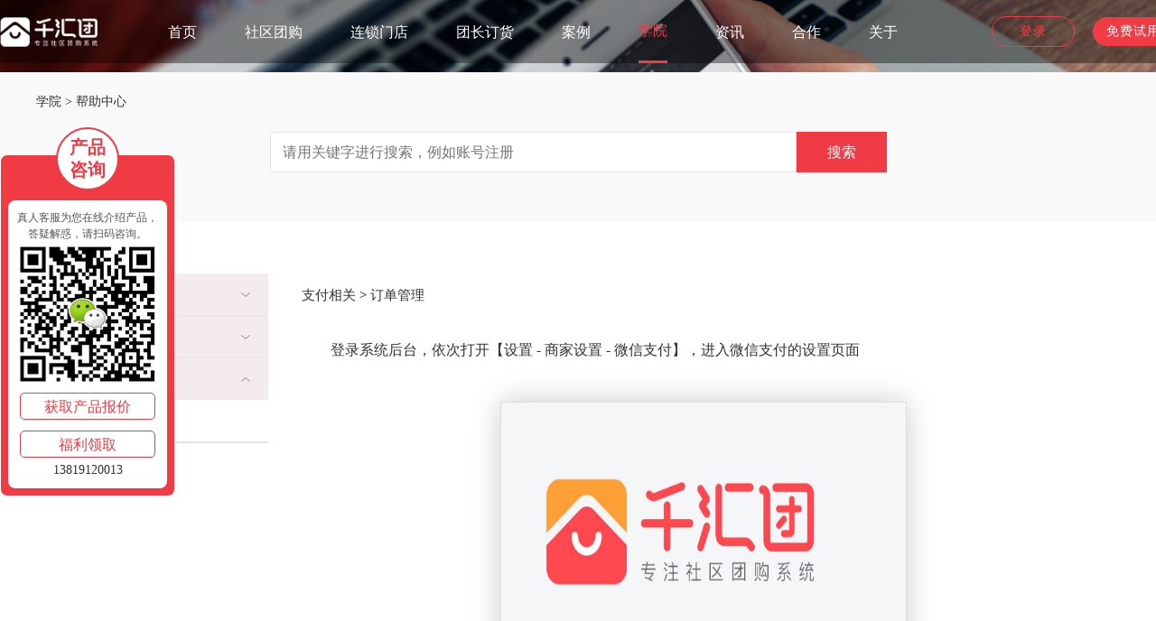

--- FILE ---
content_type: text/html; charset=UTF-8
request_url: http://www.qianhuituan.cn/article/279.html
body_size: 6557
content:
<!DOCTYPE html>
<html lang="zh-CN">
<head>
    <meta charset="utf-8">
    <meta http-equiv="X-UA-Compatible" content="IE=edge">
    <meta name="viewport" content="width=device-width, initial-scale=1">
    <meta name="360-site-verification" content="63d872ae7f431be717f23114d2581d92" />
    <meta name="sogou_site_verification" content="R18HMV1f6a"/>
    <!-- CSRF Token -->
    <meta name="csrf-token" content="TMFGlulhgLLvRoA9s0Mk4KeuFBWgh8CyRex7KFhI">

	<!-- Styles -->
    <link href="/css/app.css" rel="stylesheet">

    <title>系统后台的微信支付如何设置？_千汇团</title>
<meta name="description" content="系统后台的微信支付如何设置？"/>
<meta name="keywords" content=""/>
<meta name="applicable-device" content="pc">
<link rel="alternate" href="http://m.qianhuituan.cn/article/279.html" media="only screen and (max-width: 640px)" />

<link href="http://www.qianhuituan.cn/css/topic.css" rel="stylesheet">
    <script>
        var _hmt = _hmt || [];
        (function() {
        var hm = document.createElement("script");
        hm.src = "https://hm.baidu.com/hm.js?f961372fcdb024371be8c5f1adb6ed90";
        var s = document.getElementsByTagName("script")[0];
        s.parentNode.insertBefore(hm, s);
        })();
    </script>
    <script>
        var isMobile = '';
        if (isMobile) {
            window.location.href = window.location.href.replace('www', 'm');
        }

        // var myq1 = false;
        // var myq2 = '';

        // if (myq1 != myq2) {
        //     if (window.location.search) {
        //         window.location.href = window.location.href + '&src_id=51&myq=' + myq2
        //     } else {
        //         window.location.href = window.location.href + '?src_id=51&myq=' + myq2
        //     }
        // }
    </script>


    <!-- 百度的ocpc转化 -->
    <script type="text/javascript">
        window._agl = window._agl || [];
        (function () {
            _agl.push(
                ['production', '_f7L2XwGXjyszb4d1e2oxPybgD']
            );
            (function () {
                var agl = document.createElement('script');
                agl.type = 'text/javascript';
                agl.async = true;
                agl.src = 'https://fxgate.baidu.com/angelia/fcagl.js?production=_f7L2XwGXjyszb4d1e2oxPybgD';
                var s = document.getElementsByTagName('script')[0];
                s.parentNode.insertBefore(agl, s);
            })();
        })();
    </script>
    <script type="text/javascript">
        function hdfCallback(copyText) {
            window._agl && window._agl.push(['track', ['success', {t: 3}]])
        }
        function hdfCvtCallback(conversion_type) {
            window._agl && window._agl.push(['track', ['success', {t: 3}]])
        }
    </script>


</head>
<body>
    <!-- 注册页不需要引入头部导航栏，底部备案信息 -->
            <header class="head_box" id="pc_header">
    <div class="head prject_header">
        <a href="http://www.qianhuituan.cn?tel_pic=13819120013">
            <h1><img src="https://img.qianhuituan.cn/web/images/qianhuituan_logo2.png" alt="千汇团-社区团购系统" id="pc_logo"></h1>
        </a>
        <div class="go">
            <div class="link">
                <a href="http://www.qianhuituan.cn?tel_pic=13819120013" class="">
                    首页
                </a>
                                                    <a href="http://www.qianhuituan.cn/introduce?tel_pic=13819120013" class="">
                    社区团购
                </a>
                                                    <a href="http://www.qianhuituan.cn/shop?tel_pic=13819120013" class="">
                    连锁门店
                </a>
                                                    <a href="http://www.qianhuituan.cn/leader?tel_pic=13819120013" class="">
                    团长订货
                </a>
                                                    <a href="http://www.qianhuituan.cn/case?tel_pic=13819120013" class="">
                    案例
                </a>
                                                    <a href="http://www.qianhuituan.cn/college?tel_pic=13819120013" class="active">
                    学院
                </a>
                                                    <a href="http://www.qianhuituan.cn/article?tel_pic=13819120013" class="">
                    资讯
                </a>
                                                    <a href="http://www.qianhuituan.cn/cooperation?tel_pic=13819120013" class="">
                    合作
                </a>
                                                    <a href="http://www.qianhuituan.cn/contact?tel_pic=13819120013" class="">
                    关于
                </a>
                            </div>
            <div class="goEnter">
                <a href="https://mp.qianhuituan.cn/#/login?src_id=51&bid=29&bname=顶部-登录-29" target="_blank" rel="nofollow">登录</a>
                <a href="http://www.qianhuituan.cn/register?tel_pic=13819120013" rel="nofollow">免费试用</a>
            </div>
        </div>
    </div>
</header>
        <div id="app" class="container">
            <div class="home_left_servie">
    <div class="home_left_servie_header">
        <!-- <img src="https://img.qianhuituan.cn/web/images/home_left_servie_header-1.png" alt=""> -->
        <div class="home_left_servie_header_line">产品</div>
        <div class="home_left_servie_header_line">咨询</div>
    </div>
    <div class="home_left_servie_info">
        <!-- <div class="home_left_servie_title">送运营资料包</div> -->
        <!-- <div class="home_left_servie_des">扫码加我微信</div> -->
        <div class="home_left_servie_info_line">真人客服为您在线介绍产品，<br />答疑解惑，请扫码咨询。</div>
        <div class="home_left_servie_wechat">
            <img src="https://img.qianhuituan.cn/uploads/gallery/202204/01/xFGC2OWwPxtEvRotG4zizjESaYZnlUbfyehObgnJ.png" alt="">
        </div>
        <div class="home_left_servie_btn" id="getPrice">获取产品报价</div>
        <div class="home_left_servie_btn" id="homeBoon">福利领取</div>
        <div class="home_left_servie_num">13819120013</div>
    </div>
</div>

<!-- 获取福利 -->
<div class="home_left_servie_boon">
    <div class="home_left_servie_boon_title">福利领取</div>
    <div class="home_left_servie_boon_wechat">
        <img src="https://img.qianhuituan.cn/uploads/gallery/202204/01/xFGC2OWwPxtEvRotG4zizjESaYZnlUbfyehObgnJ.png" alt="">
    </div>
    <div class="home_left_servie_boon_footer">扫码获取运营资料、最新<br />优惠活动、抢先体验产品</div>
</div>

<!-- 获取产品报价 -->
<div class="home_left_service_get_price_box">
    <div class="home_left_service_get_price_container">
        <div class="home_left_service_get_price">
            <div class="get_price_edit">
                <img src="https://img.qianhuituan.cn/web/images/module_editIcon.png" alt="">
            </div>
            <div class="get_price_trigon_box">
                <div class="get_price_trigon"></div>
                <div class="get_price_trigon_icon" @click="closeModule"></div>
            </div>
            <div class="get_price_from">
                <div class="get_price_title">获取产品报价</div>
                <div class="get_price_from_line">
                    <input type="text" v-model="priceFrom.name" placeholder="请输入姓名" maxlength="20" class="get_price_input" />
                </div>
                <div class="get_price_from_line">
                    <input type="text" v-model="priceFrom.phone" placeholder="请输入手机号" maxlength="11" class="get_price_input" />
                </div>
                <p class="get_price_error">手机号格式错误，请填写正确手机号！</p>
                <div class="get_price_from_line">
                    <div class="get_price_btn" @click="bindSubmit">点击获取报价</div>
                </div>
                <div class="get_price_from_line_hlep">
                    <div class="get_price_hlep">咨询电话：13819120013</div>
                </div>
            </div>
        </div>
    </div>
</div>

<!-- 注册成功 -->
<div class="success_dialog_box">
    <div class="success_dialog_content">
        <div class="success_dialog_icon"></div>
        <div class="success_dialog_title">恭喜您，申请试用成功<br>请保持电话通畅，我们将尽快与您联系</div>
        <div class="success_dialog_btn">我知道了</div>
    </div>
</div>
                <div class="questions_swiper">
    <img src="../../../images/news_banner.png" alt="">
</div>
<form method='get' action="http://www.qianhuituan.cn/faq?tel_pic=13819120013">
    <div class="questionsearch">
        <div>
            <p class="address">
                <a href="http://www.qianhuituan.cn/article?tel_pic=13819120013">学院</a> >
                <a href="http://www.qianhuituan.cn/faq?tel_pic=13819120013">帮助中心</a>
            </p>
            <div>
                <input type="text" value="" name="search" placeholder="请用关键字进行搜索，例如账号注册">
                <button type="submit">搜索</button>
            </div>
        </div>
    </div>
</form>
<div class="search_content">
    <p class="navTitle">常见问题</p>
    <div class="questions_content">
        <qht-questions
    :category="[{&quot;id&quot;:4,&quot;parent_id&quot;:0,&quot;title&quot;:&quot;\u5c0f\u7a0b\u5e8f\u76f8\u5173&quot;,&quot;show&quot;:false,&quot;childrens&quot;:[{&quot;id&quot;:7,&quot;title&quot;:&quot;\u57fa\u7840\u95ee\u9898&quot;,&quot;parent_id&quot;:4}]},{&quot;id&quot;:5,&quot;parent_id&quot;:0,&quot;title&quot;:&quot;\u8425\u9500\u76f8\u5173&quot;,&quot;show&quot;:false,&quot;childrens&quot;:[{&quot;id&quot;:18,&quot;title&quot;:&quot;\u8425\u9500\u529f\u80fd&quot;,&quot;parent_id&quot;:5}]},{&quot;id&quot;:6,&quot;parent_id&quot;:0,&quot;title&quot;:&quot;\u652f\u4ed8\u76f8\u5173&quot;,&quot;show&quot;:{&quot;id&quot;:11,&quot;title&quot;:&quot;\u8ba2\u5355\u7ba1\u7406&quot;,&quot;parent_id&quot;:6},&quot;childrens&quot;:[{&quot;id&quot;:11,&quot;title&quot;:&quot;\u8ba2\u5355\u7ba1\u7406&quot;,&quot;parent_id&quot;:6}]}]"
    category_id="11"
    inline-template
     >
    <div class="questions">
        <ul class="asideMenu">
                        <li>
                <div class="oneMenu">
                    <span>小程序相关</span>
                                        <img src="../../images/down.png" alt="">
                                    </div>
                <ul id="category4" v-show="">
                                            <li class="questionNav">
                            <a class="oneMenuChild" :class="{navActive: 7 == questionData.activeId }" href="http://www.qianhuituan.cn/faq?tel_pic=13819120013&amp;category_id=7">基础问题</a>
                        </li>
                                    </ul>
            </li>
                        <li>
                <div class="oneMenu">
                    <span>营销相关</span>
                                        <img src="../../images/down.png" alt="">
                                    </div>
                <ul id="category5" v-show="">
                                            <li class="questionNav">
                            <a class="oneMenuChild" :class="{navActive: 18 == questionData.activeId }" href="http://www.qianhuituan.cn/faq?tel_pic=13819120013&amp;category_id=18">营销功能</a>
                        </li>
                                    </ul>
            </li>
                        <li>
                <div class="oneMenu">
                    <span>支付相关</span>
                                        <img src="../../images/top.png" alt="">
                                    </div>
                <ul id="category6" v-show="{&quot;id&quot;:11,&quot;title&quot;:&quot;\u8ba2\u5355\u7ba1\u7406&quot;,&quot;parent_id&quot;:6}">
                                            <li class="questionNav">
                            <a class="oneMenuChild" :class="{navActive: 11 == questionData.activeId }" href="http://www.qianhuituan.cn/faq?tel_pic=13819120013&amp;category_id=11">订单管理</a>
                        </li>
                                    </ul>
            </li>
                    </ul>
    </div>
</qht-questions>




        <div class="navContent">
            <p class="address">
                                <a href="">支付相关</a> >
                                <a href="http://www.qianhuituan.cn/faq?tel_pic=13819120013&amp;category_id=11">订单管理</a>
            </p>
            <div class="topic-body" style="border: none;padding: 0;margin-top: 20px">
                <p>登录系统后台，依次打开【设置 - 商家设置 - 微信支付】，进入微信支付的设置页面</p>

<p><img alt="" src="https://img.qianhuituan.cn/uploads/images/202006/11/MyY9rIjLYE4vnNhaKVUUmBJ61YMxkwYLqvgFZveQ.jpeg" style="height:300px; width:450px" /></p>

<p>需要填写MCHID和KEY，上传证书和秘钥，那么，这2个需要填写的参数和2个文件如何获取呢？</p>

<p>MCHID：指的是微信支付商户号，可以登录微信支付商户后台（pay.weixin.qq.com）,在【账户设置-&gt;账户信息】中查看</p>

<p>KEY：指的是商户支付密钥KEY也就是API密钥，商户后台打开【账户设置-&gt;API安全】查看，首次使用时需要先设置API密钥</p>

<p>apiclient_key证书：商户后台打开【账户设置-&gt;API安全】，点击&ldquo;下载证书&rdquo;进行下载，下载后为一个zip压缩包，解压缩后，找到名字为&ldquo;apiclient_key.pem&rdquo;的文件，上传到系统后台即可</p>

<p>apiclient_cert证书：该文件包含在证书压缩包内，解压后，找到&ldquo;<span style="font-size:10.5pt"><span style="font-family:&quot;Calibri&quot;,&quot;sans-serif&quot;">apiclient_cert.pem</span></span>&rdquo;上传到系统后台即可</p>

<p>&nbsp;</p>

<p>&nbsp;</p>

<p>&nbsp;</p>
            </div>
        </div>
    </div>
</div>

            <footer class="bottom">
    <div class="w">
        <div class="b_link">
    <img src="../../../images/footer_newcommend.gif" alt="底部千汇团logo图"/>
            <p class="contact_phone">
            <img src="../../images/phoneLogo.png" alt=""/>联系电话：13819120013
        </p>
    </div>
        <div class="b_content">
            <div class="b_content_item">
                <div class="item_title">
                    <div class="item_icon free"></div>
                    <div class="item_top">免费试用软件</div>
                </div>
                <div class="item_info">
                    <qht-free></qht-free>                </div>
            </div>
            <div class="b_content_item">
                <div class="item_title center">
                    <div class="item_icon phoneIcon"></div>
                    <div class="item_top">24小时服务热线</div>
                </div>
                <div class="item_info">
                    <div class="item_phonenum">
                                                    <a href="javascript:;">13819120013</a>
                                            </div>
                    <div class="item_counsel">
                        <!-- <p><span class="counsel_icon"></span><span class="counsel_title">动态资讯</span></p>
                                                                            <a class="overflow" href="/article/940.html"> 拼团小程序怎么制作？三招教你避开坑 </a>
                                                                                                    <a class="overflow" href="/article/939.html"> &quot;链动2+1：为文化教育行业开启新篇章&quot; </a>
                                                                                                    <a class="overflow" href="/article/917.html"> 【重磅更新】千汇团支付宝小程序上线 </a>
                                                                                                                                                                                                                                                                                                                                                                                                                                                                                                                                                                                                                                                                                                                                                                                                                                                                                                                                                                                                                                                                                                                                                                                                                                                                                                                                                                                                                                                                                                                                                                                                                                                                                                                                                                                                                                                                                                                                                                                                                                                                                                                                                                                                                                                                                                                                                                                                                                                                                                                                                                                                                                                                                                                                                                                                                                                                                                                                                                                                                                                                                                                                                                                                                                                                                                                                                                                                                                                                                                                                                                                                                                                                                                                                                                                                                                                                                                                                                                                                                                                                                                                                                                                                                                                                                                                                                                                                                                                                                                                                                                                                                                                                                                                                                                                                                                                                                                                                                                                                                                                                                                                                                                                                                                                                                                                                                                                                                                                                                                                                                                                                                                                                                                                                                                                                                                                                                                                                                                                                                                                                                                                                                                                                                                                                                                                                                                                                                                                                                                                                                                                                                                                                                                                                                                                                                                                                                                                                                                                                                                                                                                                                                                                                                                                                                                                                                                                                                                                                                                                                                                                                                                                                                                                                                                                                                                                                                                                                                                                                                                                                                                                                                                                                                                                                                                                                                                                                                                                                                                                                                                                                                                                                                                                                                                                                                                                                                                                                                                                                                                                                                                                                                                                                                                                                                                                                                                                                                                                                                                                                                                                                                                                                                                                                                                                                                                                                                                                                                                                                                                                                                                                                                                                                                                                                                                                                                                                                                                                                                                                                                                                                                                                                                                                                                                                                                                                                                                                                                                                                                                                                                                                                                                                                                                                                                                                                                                                                                                                                                                                                                                                                                                                                                                                                                                                                                                                                                                                                                                                                                                                                                                                                                                                                                                                                                                                                                                                                                                                                                                                                                                                                                                                                                                                                                                                                                                                                                                                                                                                                                                                                                                                                                                                                                                                                                                                                                                                                                                                                                                                                                                                                                                                                                                                                                                                                                                                                                                                                                                                                                                                                                                                                                                                                                                                                                                                                                                                                                                                                                                                                                                                                                                                                                                                                                                                                                                                                                                                                                                                                                                                                                                                                                                                                                                                                                                                                                                                                                                                                                                                                                                                                                                                                                                                                                                                                                                                                                                                                                                                                                                                                                                                                                                                                                                                                                                                                                                                                                                                                                                                                                                                                                                                                                                                                                                                                                                                                                                                                                                                                                                                                                                                                                                                                                                                                                                                                                                                                                                                                                                                                                                                                                                                                                                                                                                                                                                                                                                                                                                                                                                                                                                                                                                                                                                                                                                                                                                                                                                                                                                                                                                                                                                                                                                                                                                                                                                                                                                                                                                                                                                                                                                                                                                                                                                                                                                                                                                                                                                                                                                                                                                                                                                                                                                                                                                                                                                                                                                                                                                                                                                                                                                                                                                                                                                                                                                                                                                                                                                                                                                                                                                                                                                                                                                                                                                                                                                                                                                                                                                                                                                                                                                                                                                                                                                                                                                                                                                                                                                                                                                                                                                                                                                                                                                                                                                                                                                                                                                                                                                                                                                                                                                                                                                                                                                                                                                                                                                                                                                                                                                                                                                                                                                                                                                                                                                                                                                                                                                                                                                                                                                                                                                                                                                                                                                                                                                                                                                                                                                                                                                                                                                                                                                                                                                                                                                                                                                                                                                                                                                                                                                                                                                                                                                                                                                                                                                                                                                                                                                                                                                                                                                                                                                                                                                                                                                                                                                                                                                                                                                                                                                                                                                                                                                                                                                                                                                                                                                                                                                                                                                                                                                                                                                                                                                                                                                                                                                                                                                                                                                                                                                                                                                                                                                                                                                                                                                                                                                                                                                                                                                                                                                                                                                                                                                                                                                                                                                                                                                                                                                                                                                                                                                                                                                                                                                                                                                                                                                                                                                                                                                                                                                                                                                                                                                                                                                                                                                                                                                                                                                                                                                                                                                                                                                                                                                                                                                                                                                                                                                                                                                                                                                                                                                                                                                                                                                                                                                                                                                                                                                                                                                                                                                                                                                                                                                                                                                                                                                                                                                                                                                                                                                                                                                                                                                                                                                                                                                                                                                                                                                                                                                                                                                                                                                                                                                                                                                                                                                                                                                                                                                                                                                                                                                                                                                                                                                                                                                                                                                                                                                                                                                                                                                                                                                                                                                                                                                                                                                                                                                                                                                                                                                                                                                                                                                                                                                                                                                                                                                                                                                                                                                                                                                                                                                                                                                                                                                                                                                                                                                                                                                                                                                                                                                                                                                                                                                                                                                                                                                                                                                                                                                                                                                                                                                                                                                                                                                                                                                                                                                                                                                                                                                                                                                                                                                                                                                                                                                                                                                                                                                                                                                                                                                                                                                                                                                                                                                                                                                                                                                                                                                                                                                                                                                                                                                                                                                                                                                                                                                                                                                                                                                                                                                                                                                                                                                                                                                                                                                                                                                                                                                                                                                                                                                                                                                                                                                                                                                                                                                                                                                                                                                                                                                                                                                                                                                                                                                                                                                                                                                                                                                                                                                                                                                                                                                                                                                                                                                                                                                                                                                                                                                                                                                                                                                                                                                                                                                                                                                                                                                                                                                                                                                                                                                                                                                                                                                                                                                                                                                                                                                                                                                                                                                                                                                                                                                                                                                                                                                                                                                                                                                                                                                                                                                                                                                                                                                                                                                                                                                                                                                                                                                                                                                                                                                                                                                                                                                                                                                                                                                                                                                                                                                                                                                                                                                                                                                                                                                                                                                                                                                                                                                                                                                                                                                                                                                                                                                                                                                                                                                                                                                                                                                                                                                                                                                                                                                                                                                                                                                                                                                                                                                                                                                                                                                                                                                                                                                                                                                                                                                                                                                                                                                                                                                                                                                                                                 -->
                        <p><span class="counsel_icon"></span><span class="counsel_title">权威认证</span></p>
                        <a class="overflow counsel_authority" href="javascript:void(0);">荣获“2020社区团购优质服务商”</a>
                        <a class="overflow" href="javascript:void(0);">荣获浙江省《高新技术企业证书》</a>
                        <a class="overflow" href="javascript:void(0);">荣获《省级高新技术企业研究开发中心》</a>
                    </div>
                </div>
            </div>
            <div class="b_content_item">
                <div class="item_code">
                    <div class="item_code_line">
                        <div class="item_code_line_img">
                            <img src="../../../images/sun.jpg" alt="">
                        </div>
                        <p>扫码体验</p>
                    </div>
                    <div class="item_code_line">
                        <div class="item_code_line_img">
                            <img src="../../../images/wx.jpg" alt="">
                        </div>
                        <p>扫码关注</p>
                    </div>
                </div>
            </div>
        </div>
        <div class="b_address w">
            <p>浙江省软件协会 &nbsp;|&nbsp; 双软认定企业&nbsp; | &nbsp;软件企业编号 : 浙RQ-2016-0157&nbsp; | &nbsp;增值业务电信许可证 :
                浙82-201104691浙江省杭州市余杭区向往街欧美金融城EFC英国中心T2-40楼</p>
            <!-- <p>© 2008-2020 版权所有 启博科技旗下,&nbsp;千汇团 <a href="https://beian.miit.gov.cn/" style="text-decoration: none;color: #c6c6c6;">杭州粉盟科技有限公司 浙ICP备16009124号-14</a></p> -->
            <p>© 2008-2021 版权所有 <a href="https://beian.miit.gov.cn/" style="text-decoration: none;color: #c6c6c6;">杭州粉盟科技有限公司 浙ICP备16009124号-14</a></p>
            <div>
                <a href="javascript:void(0);">
                    <img src="../../images/country1.png" alt="">
                    <img src="../../images/country.png" alt="">
                </a>
            </div>
        </div>
    </div>
</footer>
        </div>
        <!-- Scripts -->
<script src="/js/app.js"></script>
        <script>
(function(){
    var bp = document.createElement('script');
    var curProtocol = window.location.protocol.split(':')[0];
    if (curProtocol === 'https') {
        bp.src = 'https://zz.bdstatic.com/linksubmit/push.js';
    }
    else {
        bp.src = 'http://push.zhanzhang.baidu.com/push.js';
    }
    var s = document.getElementsByTagName("script")[0];
    s.parentNode.insertBefore(bp, s);
})();
</script>
    </body>
</html>
<!--请将以下码嵌入到您网页源代码的最后面，通常是</body></HTML>之后,这样在服务器升级维护的时候也不会影响您的网页打开呈现速度。-->
<script language="javascript" src="http://pbt.zoosnet.net/JS/LsJS.aspx?siteid=PBT22890741&float=1&lng=cn"></script>


--- FILE ---
content_type: text/css
request_url: http://www.qianhuituan.cn/css/app.css
body_size: 33981
content:
@charset "UTF-8";body,dd,dl,dt,form,h1,h2,h3,h4,h5,h6,img,li,ol,p,ul{margin:0;padding:0}body,html{font-family:微软雅黑!important;height:100%;width:100%;line-height:1.5;font-weight:400!important}body,div,html,ul{box-sizing:border-box}.middle{position:absolute;left:50%;top:50%;-webkit-transform:translate(-50%,-50%);transform:translate(-50%,-50%)}a{text-decoration:none;color:#333}button,img,input,textarea{border:0;padding:0;margin:0;outline-style:none;font-family:微软雅黑!important}ul{list-style:none}input{padding-top:0;padding-bottom:0;font-family:simsun,宋体}img{border:0;vertical-align:middle}h1,h2,h3,h4,h5,h6{text-decoration:none;font-weight:400;font-size:100%}em,i,s,u{font-style:normal;text-decoration:none}.fl{float:left}.fr{float:right}.clearfix:after,.clearfix:before{content:"";display:table}.clearfix:after{clear:both}.clearfix{*zoom:1}.w{width:1200px;margin:0 auto}.counsel_authority{margin-top:8px}.home_left_servie{position:fixed;top:50%;left:0;z-index:100001;padding:50px 8px 8px;border-radius:8px;box-sizing:border-box;-webkit-transform:translateY(-50%);transform:translateY(-50%);background-color:#f03b44;border:1px solid #fff}.home_left_servie .home_left_servie_header{position:absolute;top:-31px;left:50%;width:70px;height:70px;border-radius:50%;text-align:center;background-color:#fff;border:2px solid #f03b44;-webkit-transform:translateX(-50%);transform:translateX(-50%)}.home_left_servie_header .home_left_servie_header_line{color:#f03b44;font-size:20px;font-weight:700;padding:5px 0;box-sizing:border-box}.home_left_servie_header .home_left_servie_header_line:last-child{margin-top:-10px;padding:0!important}.home_left_servie_header img{width:100%;height:100%}.home_left_servie .home_left_servie_info{padding:10px 5px;border-radius:8px;text-align:center;box-sizing:border-box;background-color:#fff}.home_left_servie_info .home_left_servie_info_line{color:#555;font-size:12px;padding:0 5px;margin-bottom:5px;text-align:center;box-sizing:border-box}.home_left_servie_info .home_left_servie_title{color:#f03b44;font-size:18px;font-weight:700}.home_left_servie_info .home_left_servie_des{color:#f03b44;font-size:16px}.home_left_servie_info .home_left_servie_wechat{width:150px;height:150px;margin:0 auto}.home_left_servie_wechat img{width:100%;height:100%}.home_left_servie_info .home_left_servie_btn{width:150px;height:30px;cursor:pointer;font-size:16px;color:#f03b44;margin:12px auto 3px;line-height:30px;text-align:center;border-radius:5px;box-sizing:border-box;border:1px solid #f03b44}.home_left_servie_info .home_left_servie_num{color:#333;font-size:14px}.home_left_servie_boon{position:fixed;top:calc(50% - 20px);left:0;z-index:100001;display:none;cursor:pointer;padding:40px 20px 30px;border-radius:8px;box-sizing:border-box;-webkit-transform:translateY(-50%);transform:translateY(-50%);background-color:#f03b44;border:1px solid #fff}.boon_pacity{animation:boonOpacity .2s linear forwards!important;-webkit-animation:boonOpacity .2s linear forwards!important}.home_left_servie_boon_title{color:#fff;font-size:18px;font-weight:700;text-align:center}.home_left_servie_boon_wechat{width:150px;height:150px;margin:15px 0}.home_left_servie_boon_wechat img{width:100%;height:100%}.home_left_servie_boon_footer{color:#fff;font-size:10px;padding:10px 5px;text-align:center;margin-bottom:5px;border-radius:5px;box-sizing:border-box;border:1px solid #fff}.home_left_service_get_price_box{position:fixed;top:0;left:0;width:100%;height:100%;display:none;z-index:100000;background-color:rgba(0,0,0,.7)}.home_left_service_get_price_container{position:fixed;top:50%;left:50%;width:500px;z-index:100001;overflow:hidden;-webkit-transform:translate(-50%,-50%);transform:translate(-50%,-50%)}.home_left_service_get_price{position:absolute;top:55px;width:100%;height:350px;border-radius:8px;background-color:#fff}.get_price_edit{position:absolute;display:flex;top:-55px;left:50%;width:100px;height:100px;border-radius:50%;align-items:center;justify-content:center;-webkit-transform:translateX(-50%);transform:translateX(-50%);background-color:#f03b44}.get_price_edit img{width:50px;height:50px;margin:0 auto}.get_price_trigon_box{position:absolute;top:0;right:0;overflow:hidden;border-top-right-radius:8px}.get_price_trigon_box .get_price_trigon_icon{position:absolute;top:5px;right:5px;width:10px;height:10px;cursor:pointer;background:url(https://img.qianhuituan.cn/web/images/module_close.png) no-repeat;background-size:cover}.get_price_trigon{width:0;height:0;cursor:pointer;border-top:35px solid #f03b44;border-left:35px solid transparent}.get_price_from{padding:0 50px;margin-top:55px;box-sizing:border-box}.get_price_title{color:#181818;font-size:20px;font-weight:700;text-align:center}.get_price_from_line{margin-top:15px;overflow:hidden;border-radius:5px;border:1px solid #eee}.get_price_from_line input{width:100%;height:50px;padding-left:15px}.get_price_from_line input::-webkit-input-placeholder{color:#ccc}.get_price_from_line input::-moz-input-placeholder{color:#ccc}.get_price_from_line input::-ms-input-placeholder{color:#ccc}.get_price_from_line .get_price_btn{width:100%;height:50px;color:#fff;cursor:pointer;font-size:20px;line-height:50px;text-align:center;border-radius:5px;background-color:#f03b44}.get_price_from_line_hlep{margin-top:20px}.get_price_error{display:none;color:#f03b44;font-size:14px;padding-top:4px}.get_price_from_line_hlep .get_price_hlep{color:#181818;font-size:16px;text-align:center}.showHeight{animation:moduleHeight .5s linear forwards!important;-webkit-animation:moduleHeight .5s linear forwards!important}.hideHeight{animation:moduleHeightZero .5s linear forwards!important;-webkit-animation:moduleHeightZero .5s linear forwards!important}@-webkit-keyframes moduleHeight{0%{height:0}50%{height:205px}to{height:410px}}@keyframes moduleHeight{0%{height:0}50%{height:205px}to{height:410px}}@-webkit-keyframes moduleHeightZero{0%{height:410px}50%{height:205px}to{height:0}}@keyframes moduleHeightZero{0%{height:410px}50%{height:205px}to{height:0}}@-webkit-keyframes boonOpacity{0%{opacity:0}50%{opacity:.5}to{opacity:1}}@keyframes boonOpacity{0%{opacity:0}50%{opacity:.5}to{opacity:1}}.success_dialog_box{position:fixed;top:0;left:0;width:100%;display:none;height:100%;z-index:100000;background-color:rgba(0,0,0,.5)}.success_dialog_content{position:fixed;top:50%;left:50%;width:350px;height:270px;padding:30px 20px;border-radius:8px;box-sizing:border-box;-webkit-transform:translate(-50%,-50%);transform:translate(-50%,-50%);background-color:#fff}.success_dialog_icon{width:70px;height:70px;margin:0 auto;background:url(https://img.qianhuituan.cn/uploads/gallery/202101/28/u2P9O1GRniHr3GOdzXOgscOVUserjALwagLarBav.png) no-repeat;background-size:cover}.success_dialog_title{color:#666;margin:20px 0;font-size:16px;text-align:center}.success_dialog_btn{width:120px;height:35px;color:#fff;cursor:pointer;margin:20px auto;line-height:35px;border-radius:8px;text-align:center;background-color:#f03b44}.swiper-container{margin:0 auto;position:relative;overflow:hidden;list-style:none;padding:0;z-index:1}.swiper-container-no-flexbox .swiper-slide{float:left}.swiper-container-vertical>.swiper-wrapper{flex-direction:column}.swiper-wrapper{position:relative;width:100%;height:100%;z-index:1;display:flex;transition-property:-webkit-transform;transition-property:transform;transition-property:transform,-webkit-transform;box-sizing:content-box}.swiper-container-android .swiper-slide,.swiper-wrapper{-webkit-transform:translateZ(0);transform:translateZ(0)}.swiper-container-multirow>.swiper-wrapper{flex-wrap:wrap}.swiper-container-free-mode>.swiper-wrapper{transition-timing-function:ease-out;margin:0 auto}.swiper-slide{flex-shrink:0;width:100%;height:100%;position:relative;transition-property:-webkit-transform;transition-property:transform;transition-property:transform,-webkit-transform}.swiper-slide-invisible-blank{visibility:hidden}.swiper-container-autoheight,.swiper-container-autoheight .swiper-slide{height:auto}.swiper-container-autoheight .swiper-wrapper{align-items:flex-start;transition-property:height,-webkit-transform;transition-property:transform,height;transition-property:transform,height,-webkit-transform}.swiper-container-3d{-webkit-perspective:1200px;perspective:1200px}.swiper-container-3d .swiper-cube-shadow,.swiper-container-3d .swiper-slide,.swiper-container-3d .swiper-slide-shadow-bottom,.swiper-container-3d .swiper-slide-shadow-left,.swiper-container-3d .swiper-slide-shadow-right,.swiper-container-3d .swiper-slide-shadow-top,.swiper-container-3d .swiper-wrapper{-webkit-transform-style:preserve-3d;transform-style:preserve-3d}.swiper-container-3d .swiper-slide-shadow-bottom,.swiper-container-3d .swiper-slide-shadow-left,.swiper-container-3d .swiper-slide-shadow-right,.swiper-container-3d .swiper-slide-shadow-top{position:absolute;left:0;top:0;width:100%;height:100%;pointer-events:none;z-index:10}.swiper-container-3d .swiper-slide-shadow-left{background-image:linear-gradient(270deg,rgba(0,0,0,.5),transparent)}.swiper-container-3d .swiper-slide-shadow-right{background-image:linear-gradient(90deg,rgba(0,0,0,.5),transparent)}.swiper-container-3d .swiper-slide-shadow-top{background-image:linear-gradient(0deg,rgba(0,0,0,.5),transparent)}.swiper-container-3d .swiper-slide-shadow-bottom{background-image:linear-gradient(180deg,rgba(0,0,0,.5),transparent)}.swiper-container-wp8-horizontal,.swiper-container-wp8-horizontal>.swiper-wrapper{touch-action:pan-y}.swiper-container-wp8-vertical,.swiper-container-wp8-vertical>.swiper-wrapper{touch-action:pan-x}.swiper-button-next,.swiper-button-prev{position:absolute;top:50%;width:27px;height:44px;margin-top:-22px;z-index:10;cursor:pointer;background-size:27px 44px;background-position:50%;background-repeat:no-repeat}.swiper-button-next.swiper-button-disabled,.swiper-button-prev.swiper-button-disabled{opacity:.35;cursor:auto;pointer-events:none}.swiper-button-prev,.swiper-container-rtl .swiper-button-next{background-image:url("data:image/svg+xml;charset=utf-8,%3Csvg xmlns='http://www.w3.org/2000/svg' viewBox='0 0 27 44'%3E%3Cpath d='M0 22L22 0l2.1 2.1L4.2 22l19.9 19.9L22 44 0 22z' fill='%23007aff'/%3E%3C/svg%3E");left:10px;right:auto}.swiper-button-next,.swiper-container-rtl .swiper-button-prev{background-image:url("data:image/svg+xml;charset=utf-8,%3Csvg xmlns='http://www.w3.org/2000/svg' viewBox='0 0 27 44'%3E%3Cpath d='M27 22L5 44l-2.1-2.1L22.8 22 2.9 2.1 5 0l22 22z' fill='%23007aff'/%3E%3C/svg%3E");right:10px;left:auto}.swiper-button-prev.swiper-button-white,.swiper-container-rtl .swiper-button-next.swiper-button-white{background-image:url("data:image/svg+xml;charset=utf-8,%3Csvg xmlns='http://www.w3.org/2000/svg' viewBox='0 0 27 44'%3E%3Cpath d='M0 22L22 0l2.1 2.1L4.2 22l19.9 19.9L22 44 0 22z' fill='%23fff'/%3E%3C/svg%3E")}.swiper-button-next.swiper-button-white,.swiper-container-rtl .swiper-button-prev.swiper-button-white{background-image:url("data:image/svg+xml;charset=utf-8,%3Csvg xmlns='http://www.w3.org/2000/svg' viewBox='0 0 27 44'%3E%3Cpath d='M27 22L5 44l-2.1-2.1L22.8 22 2.9 2.1 5 0l22 22z' fill='%23fff'/%3E%3C/svg%3E")}.swiper-button-prev.swiper-button-black,.swiper-container-rtl .swiper-button-next.swiper-button-black{background-image:url("data:image/svg+xml;charset=utf-8,%3Csvg xmlns='http://www.w3.org/2000/svg' viewBox='0 0 27 44'%3E%3Cpath d='M0 22L22 0l2.1 2.1L4.2 22l19.9 19.9L22 44 0 22z'/%3E%3C/svg%3E")}.swiper-button-next.swiper-button-black,.swiper-container-rtl .swiper-button-prev.swiper-button-black{background-image:url("data:image/svg+xml;charset=utf-8,%3Csvg xmlns='http://www.w3.org/2000/svg' viewBox='0 0 27 44'%3E%3Cpath d='M27 22L5 44l-2.1-2.1L22.8 22 2.9 2.1 5 0l22 22z'/%3E%3C/svg%3E")}.swiper-button-lock{display:none}.swiper-pagination{position:absolute;text-align:center;transition:opacity .3s;-webkit-transform:translateZ(0);transform:translateZ(0);z-index:10}.swiper-pagination.swiper-pagination-hidden{opacity:0}.swiper-container-horizontal>.swiper-pagination-bullets,.swiper-pagination-custom,.swiper-pagination-fraction{bottom:10px;left:0;width:100%}.swiper-pagination-bullets-dynamic{overflow:hidden;font-size:0}.swiper-pagination-bullets-dynamic .swiper-pagination-bullet{-webkit-transform:scale(.33);transform:scale(.33);position:relative}.swiper-pagination-bullets-dynamic .swiper-pagination-bullet-active,.swiper-pagination-bullets-dynamic .swiper-pagination-bullet-active-main{-webkit-transform:scale(1);transform:scale(1)}.swiper-pagination-bullets-dynamic .swiper-pagination-bullet-active-prev{-webkit-transform:scale(.66);transform:scale(.66)}.swiper-pagination-bullets-dynamic .swiper-pagination-bullet-active-prev-prev{-webkit-transform:scale(.33);transform:scale(.33)}.swiper-pagination-bullets-dynamic .swiper-pagination-bullet-active-next{-webkit-transform:scale(.66);transform:scale(.66)}.swiper-pagination-bullets-dynamic .swiper-pagination-bullet-active-next-next{-webkit-transform:scale(.33);transform:scale(.33)}.swiper-pagination-bullet{display:inline-block;border-radius:100%;background:#000;opacity:.2}button.swiper-pagination-bullet{border:none;margin:0;padding:0;box-shadow:none;-webkit-appearance:none;-moz-appearance:none;appearance:none}.swiper-pagination-clickable .swiper-pagination-bullet{cursor:pointer}.swiper-pagination-bullet-active{opacity:1;background:#007aff}.swiper-container-vertical>.swiper-pagination-bullets{right:10px;top:50%;-webkit-transform:translate3d(0,-50%,0);transform:translate3d(0,-50%,0)}.swiper-container-vertical>.swiper-pagination-bullets .swiper-pagination-bullet{margin:6px 0;display:block}.swiper-container-vertical>.swiper-pagination-bullets.swiper-pagination-bullets-dynamic{top:50%;-webkit-transform:translateY(-50%);transform:translateY(-50%);width:8px}.swiper-container-vertical>.swiper-pagination-bullets.swiper-pagination-bullets-dynamic .swiper-pagination-bullet{display:inline-block;transition:top .2s,-webkit-transform .2s;transition:transform .2s,top .2s;transition:transform .2s,top .2s,-webkit-transform .2s}.swiper-container-horizontal>.swiper-pagination-bullets .swiper-pagination-bullet{margin:0 4px}.swiper-container-horizontal>.swiper-pagination-bullets.swiper-pagination-bullets-dynamic{left:50%;-webkit-transform:translateX(-50%);transform:translateX(-50%);white-space:nowrap}.swiper-container-horizontal>.swiper-pagination-bullets.swiper-pagination-bullets-dynamic .swiper-pagination-bullet{transition:left .2s,-webkit-transform .2s;transition:transform .2s,left .2s;transition:transform .2s,left .2s,-webkit-transform .2s}.swiper-container-horizontal.swiper-container-rtl>.swiper-pagination-bullets-dynamic .swiper-pagination-bullet{transition:right .2s,-webkit-transform .2s;transition:transform .2s,right .2s;transition:transform .2s,right .2s,-webkit-transform .2s}.swiper-pagination-progressbar{background:rgba(0,0,0,.25);position:absolute}.swiper-pagination-progressbar .swiper-pagination-progressbar-fill{background:#007aff;position:absolute;left:0;top:0;width:100%;height:100%;-webkit-transform:scale(0);transform:scale(0);-webkit-transform-origin:left top;transform-origin:left top}.swiper-container-rtl .swiper-pagination-progressbar .swiper-pagination-progressbar-fill{-webkit-transform-origin:right top;transform-origin:right top}.swiper-container-horizontal>.swiper-pagination-progressbar,.swiper-container-vertical>.swiper-pagination-progressbar.swiper-pagination-progressbar-opposite{width:100%;height:4px;left:0;top:0}.swiper-container-horizontal>.swiper-pagination-progressbar.swiper-pagination-progressbar-opposite,.swiper-container-vertical>.swiper-pagination-progressbar{width:4px;height:100%;left:0;top:0}.swiper-pagination-white .swiper-pagination-bullet-active{background:#fff}.swiper-pagination-progressbar.swiper-pagination-white{background:hsla(0,0%,100%,.25)}.swiper-pagination-progressbar.swiper-pagination-white .swiper-pagination-progressbar-fill{background:#fff}.swiper-pagination-black .swiper-pagination-bullet-active{background:#000}.swiper-pagination-progressbar.swiper-pagination-black{background:rgba(0,0,0,.25)}.swiper-pagination-progressbar.swiper-pagination-black .swiper-pagination-progressbar-fill{background:#000}.swiper-pagination-lock{display:none}.swiper-scrollbar{border-radius:10px;position:relative;-ms-touch-action:none;background:rgba(0,0,0,.1)}.swiper-container-horizontal>.swiper-scrollbar{position:absolute;left:1%;bottom:3px;z-index:50;height:5px;width:98%}.swiper-container-vertical>.swiper-scrollbar{position:absolute;right:3px;top:1%;z-index:50;width:5px;height:98%}.swiper-scrollbar-drag{height:100%;width:100%;position:relative;background:rgba(0,0,0,.5);border-radius:10px;left:0;top:0}.swiper-scrollbar-cursor-drag{cursor:move}.swiper-scrollbar-lock{display:none}.swiper-zoom-container{width:100%;height:100%;display:flex;justify-content:center;align-items:center;text-align:center}.swiper-zoom-container>canvas,.swiper-zoom-container>img,.swiper-zoom-container>svg{max-width:100%;max-height:100%;-o-object-fit:contain;object-fit:contain}.swiper-slide-zoomed{cursor:move}.swiper-lazy-preloader{width:42px;height:42px;position:absolute;left:50%;top:50%;margin-left:-21px;margin-top:-21px;z-index:10;-webkit-transform-origin:50%;transform-origin:50%;-webkit-animation:swiper-preloader-spin 1s steps(12) infinite;animation:swiper-preloader-spin 1s steps(12) infinite}.swiper-lazy-preloader:after{display:block;content:"";width:100%;height:100%;background-image:url("data:image/svg+xml;charset=utf-8,%3Csvg viewBox='0 0 120 120' xmlns='http://www.w3.org/2000/svg' xmlns:xlink='http://www.w3.org/1999/xlink'%3E%3Cdefs%3E%3Cpath id='a' stroke='%236c6c6c' stroke-width='11' stroke-linecap='round' d='M60 7v20'/%3E%3C/defs%3E%3Cuse xlink:href='%23a' opacity='.27'/%3E%3Cuse xlink:href='%23a' opacity='.27' transform='rotate(30 60 60)'/%3E%3Cuse xlink:href='%23a' opacity='.27' transform='rotate(60 60 60)'/%3E%3Cuse xlink:href='%23a' opacity='.27' transform='rotate(90 60 60)'/%3E%3Cuse xlink:href='%23a' opacity='.27' transform='rotate(120 60 60)'/%3E%3Cuse xlink:href='%23a' opacity='.27' transform='rotate(150 60 60)'/%3E%3Cuse xlink:href='%23a' opacity='.37' transform='rotate(180 60 60)'/%3E%3Cuse xlink:href='%23a' opacity='.46' transform='rotate(210 60 60)'/%3E%3Cuse xlink:href='%23a' opacity='.56' transform='rotate(240 60 60)'/%3E%3Cuse xlink:href='%23a' opacity='.66' transform='rotate(270 60 60)'/%3E%3Cuse xlink:href='%23a' opacity='.75' transform='rotate(300 60 60)'/%3E%3Cuse xlink:href='%23a' opacity='.85' transform='rotate(330 60 60)'/%3E%3C/svg%3E");background-position:50%;background-size:100%;background-repeat:no-repeat}.swiper-lazy-preloader-white:after{background-image:url("data:image/svg+xml;charset=utf-8,%3Csvg viewBox='0 0 120 120' xmlns='http://www.w3.org/2000/svg' xmlns:xlink='http://www.w3.org/1999/xlink'%3E%3Cdefs%3E%3Cpath id='a' stroke='%23fff' stroke-width='11' stroke-linecap='round' d='M60 7v20'/%3E%3C/defs%3E%3Cuse xlink:href='%23a' opacity='.27'/%3E%3Cuse xlink:href='%23a' opacity='.27' transform='rotate(30 60 60)'/%3E%3Cuse xlink:href='%23a' opacity='.27' transform='rotate(60 60 60)'/%3E%3Cuse xlink:href='%23a' opacity='.27' transform='rotate(90 60 60)'/%3E%3Cuse xlink:href='%23a' opacity='.27' transform='rotate(120 60 60)'/%3E%3Cuse xlink:href='%23a' opacity='.27' transform='rotate(150 60 60)'/%3E%3Cuse xlink:href='%23a' opacity='.37' transform='rotate(180 60 60)'/%3E%3Cuse xlink:href='%23a' opacity='.46' transform='rotate(210 60 60)'/%3E%3Cuse xlink:href='%23a' opacity='.56' transform='rotate(240 60 60)'/%3E%3Cuse xlink:href='%23a' opacity='.66' transform='rotate(270 60 60)'/%3E%3Cuse xlink:href='%23a' opacity='.75' transform='rotate(300 60 60)'/%3E%3Cuse xlink:href='%23a' opacity='.85' transform='rotate(330 60 60)'/%3E%3C/svg%3E")}@-webkit-keyframes swiper-preloader-spin{to{-webkit-transform:rotate(1turn);transform:rotate(1turn)}}@keyframes swiper-preloader-spin{to{-webkit-transform:rotate(1turn);transform:rotate(1turn)}}.swiper-container .swiper-notification{position:absolute;left:0;top:0;pointer-events:none;opacity:0;z-index:-1000}.swiper-container-fade.swiper-container-free-mode .swiper-slide{transition-timing-function:ease-out}.swiper-container-fade .swiper-slide{pointer-events:none;transition-property:opacity}.swiper-container-fade .swiper-slide .swiper-slide{pointer-events:none}.swiper-container-fade .swiper-slide-active,.swiper-container-fade .swiper-slide-active .swiper-slide-active{pointer-events:auto}.swiper-container-cube{overflow:visible}.swiper-container-cube .swiper-slide{pointer-events:none;-webkit-backface-visibility:hidden;backface-visibility:hidden;z-index:1;visibility:hidden;-webkit-transform-origin:0 0;transform-origin:0 0;width:100%;height:100%}.swiper-container-cube .swiper-slide .swiper-slide{pointer-events:none}.swiper-container-cube.swiper-container-rtl .swiper-slide{-webkit-transform-origin:100% 0;transform-origin:100% 0}.swiper-container-cube .swiper-slide-active,.swiper-container-cube .swiper-slide-active .swiper-slide-active{pointer-events:auto}.swiper-container-cube .swiper-slide-active,.swiper-container-cube .swiper-slide-next,.swiper-container-cube .swiper-slide-next+.swiper-slide,.swiper-container-cube .swiper-slide-prev{pointer-events:auto;visibility:visible}.swiper-container-cube .swiper-slide-shadow-bottom,.swiper-container-cube .swiper-slide-shadow-left,.swiper-container-cube .swiper-slide-shadow-right,.swiper-container-cube .swiper-slide-shadow-top{z-index:0;-webkit-backface-visibility:hidden;backface-visibility:hidden}.swiper-container-cube .swiper-cube-shadow{position:absolute;left:0;bottom:0;width:100%;height:100%;background:#000;opacity:.6;-webkit-filter:blur(50px);filter:blur(50px);z-index:0}.swiper-container-flip{overflow:visible}.swiper-container-flip .swiper-slide{pointer-events:none;-webkit-backface-visibility:hidden;backface-visibility:hidden;z-index:1}.swiper-container-flip .swiper-slide .swiper-slide{pointer-events:none}.swiper-container-flip .swiper-slide-active,.swiper-container-flip .swiper-slide-active .swiper-slide-active{pointer-events:auto}.swiper-container-flip .swiper-slide-shadow-bottom,.swiper-container-flip .swiper-slide-shadow-left,.swiper-container-flip .swiper-slide-shadow-right,.swiper-container-flip .swiper-slide-shadow-top{z-index:0;-webkit-backface-visibility:hidden;backface-visibility:hidden}.swiper-container-coverflow .swiper-wrapper{-ms-perspective:1200px}::-webkit-scrollbar{display:none}.banner_home{width:100%;position:relative}.banner_home .swiper-slide{width:100%}.banner_home .slide1{display:flex;justify-content:center;align-items:center;position:relative;height:600px}.banner_home .slide1>img{width:100%;height:100%;-o-object-fit:cover;object-fit:cover}.banner_home .slide1 a{position:absolute;bottom:0;left:0;width:100%;height:100%}.banner_home .slide3{display:flex;justify-content:center;align-items:center;position:relative}.banner_home .slide3>img{width:100%;height:auto}.banner_home .slide3 a{position:absolute;left:0;bottom:0;width:100%;height:100%}.banner_home .slide3 .swiper3_content{position:absolute;width:1200px;justify-content:flex-start;align-items:center}.banner_home .slide3 .swiper3_content .content_detail{width:500px;margin-left:50px;display:flex;flex-direction:column;justify-content:flex-start;align-items:flex-start}.banner_home .slide3 .swiper3_content .content_detail .h2{font-size:40px;letter-spacing:3px;color:#262626}.banner_home .slide3 .swiper3_content .content_detail p{font-size:26px;color:#4d4d4d;font-weight:400;margin:20px 0 30px;line-height:46px}.banner_home .slide3 .swiper3_content .content_detail a{position:absolute;left:0;bottom:0;width:100%;height:100%}.banner_home .slide4{display:flex;justify-content:center;align-items:center;position:relative}.banner_home .slide4>img{width:100%;height:auto}.banner_home .slide4 a{position:absolute;left:0;bottom:0;width:100%;height:100%}.banner_home .swiper-button-prev{background-image:url("data:image/svg+xml;charset=utf-8,%3Csvg xmlns='http://www.w3.org/2000/svg' viewBox='0 0 27 44'%3E%3Cpath d='M0 22L22 0l4.2 4.2L8.4 22l17.8 17.8L22 44 0 22z' fill='%23fff'/%3E%3C/svg%3E");z-index:999;width:70px;height:70px;border-radius:50%;position:absolute;left:6.5%;top:50%;margin-top:-35px;border:1px solid #999;background-position-x:18px}.banner_home .swiper-button-prev:hover{background-color:#999}.banner_home .swiper-button-next{background-image:url("data:image/svg+xml;charset=utf-8,%3Csvg xmlns='http://www.w3.org/2000/svg' viewBox='0 0 27 44'%3E%3Cpath d='M27 22L5 44 .8 39.8 18.6 22 .8 4.2 5 0z' fill='%23fff'/%3E%3C/svg%3E");z-index:999;width:70px;height:70px;border-radius:50%;position:absolute;right:6.5%;top:50%;margin-top:-35px;border:1px solid #999;background-position-x:25px}.banner_home .swiper-button-next:hover{background-color:#999}.banner_home .home_pagination{left:0;bottom:10px}.banner_home .home_pagination .swiper-pagination-bullet{width:12px!important;height:12px!important;opacity:1!important;margin:0 4px!important;background-color:#fff!important}.banner_home .home_pagination .swiper-pagination-bullet-active{width:40px!important;border-radius:20px!important}.numRoll{width:1200px;padding-right:20px;margin:0 auto;height:140px;display:flex;align-items:center;justify-content:space-between}.numRoll .numRoll_left{display:flex;align-items:center;font-size:22px;font-weight:700}.numRoll .numRoll_left .number{height:52px;margin:0 20px}.numRoll .numRoll_left .number .to__led-number{position:relative;margin-right:9px;font-size:30px;color:#fff;padding:.25rem 0;text-align:center;display:inline-block;vertical-align:middle;box-sizing:border-box;width:40px;height:52px;line-height:52px;background:#1b1b1b;border-radius:4px}.numRoll .numRoll_left .number .to__led-number--no{width:19px;background:#fff;border:none;color:#111!important}.numRoll .numRoll_right{width:302px;height:52px;display:flex;justify-content:space-between}.numRoll .numRoll_right .btn_left{height:50px;width:140px;border-radius:4px;background:url(/images/btnleft.png?af059223943671b21ec6cc6c5b1c6271)}.numRoll .numRoll_right .btn_right{height:50px;width:140px;background:url(/images/btnright.png?0703e8d9ab89dfc0c4a7a0fe42336b7e);border-radius:4px;cursor:pointer}.swiper-pagination-bullet{border:1px solid #fff;width:8px;height:8px;margin-right:20px!important}.swiper-pagination-bullet-active{width:20px;height:8px;background-color:#fff;border-radius:4px}.buttonGroup_common{width:100%;margin-top:70px;display:flex;justify-content:center;align-items:center}.button_common{width:200px;height:54px;text-align:center;line-height:54px;background-color:#fafafa;border-radius:27px;font-size:18px;font-weight:400;border:1px solid #f03b44;color:#f03b44}.online{padding-top:70px;padding-bottom:60px;background-color:#fff;border-top:1px solid #eee}.online .h3{font-size:28px;color:#141414;font-weight:400;text-align:center}.online .online_box{width:100%;margin:70px 0;display:flex;justify-content:center;align-items:center}.online .online_box .online_box_img{width:500px;height:380px;background:url(/images/system1.png?8f73c6de13ad336e6f517219cde180d3) no-repeat;background-size:100% 100%;background-position-y:70px;position:relative;top:-65px}.online .online_box .system_descripe{width:513px}.online .online_box .system_descripe .descripe_top{width:100%;height:65px;display:flex;justify-content:flex-start;align-items:center}.online .online_box .system_descripe .descripe_top img{width:150px;height:65px}.online .online_box .system_descripe .descripe_top span{margin-left:29px;font-size:35px;font-weight:400;color:#f03b44}.online .online_box .system_descripe .descripe_center{margin:33px 0 22px;font-size:22px;font-weight:400;color:#141414}.online .online_box .system_descripe .descripe_center span{color:#f03b44}.online .online_box .system_descripe .descripe_bottom{width:100%;text-align:justify;font-size:16px;font-weight:400;font-stretch:normal;line-height:26px;letter-spacing:1px;color:#666}.pc_video{background-color:#fafafa}.good{padding-top:70px;display:flex;flex-direction:column;justify-content:flex-start;align-items:center}.good .h3{font-size:28px;color:#141414;text-align:center;margin-bottom:70px}.good .goodsNav{width:1185px;height:130px;background-color:#fff;display:flex;justify-content:space-between;align-items:flex-start}.good .goodsNav li{list-style-type:none;width:100px;height:130px;display:flex;position:relative;flex-direction:column;justify-content:flex-start;align-items:center}.good .goodsNav li:first-child .goodsli_img2{opacity:1}.good .goodsNav li .goodsli_img1{width:52px;height:52px;margin-bottom:16px}.good .goodsNav li span{font-size:14px;font-weight:400;font-stretch:normal;color:#1a1a1a}.good .goodsNav li .goodsli_img2{width:37px;height:20px;position:absolute;left:50%;bottom:0;margin-left:-19px;opacity:0}.good .goodsNav li .span_active{color:#fd4c56!important}.good .goodLunbo{width:100%;height:500px;background-color:#f9faf8}.good .goodLunbo .swiper-container2{width:1340px;height:500px;margin:0 auto;position:relative;overflow:hidden;background-image:url(/images/homeGoods_img0.png?f61de1c58054801c34a4bd3ce6454a24);background-repeat:no-repeat;background-size:516px 430px;background-position:50px 70px}.good .goodLunbo .swiper-container2 .swiper-wrapper{z-index:9;width:100%;height:100%;position:relative}.good .goodLunbo .swiper-container2 .swiper-wrapper .swiper-slide{width:100%;height:100%;display:flex;justify-content:flex-end;align-items:center}.good .goodLunbo .swiper-container2 .swiper-wrapper .swiper-slide .goodContent{width:500px;margin-right:180px;height:100%;display:flex;flex-direction:column;justify-content:center;align-items:flex-start}.good .goodLunbo .swiper-container2 .swiper-wrapper .swiper-slide .goodContent div{font-size:24px;font-weight:700;font-stretch:normal;letter-spacing:0;color:#1a1a1a;text-align:left;margin-bottom:20px}.good .goodLunbo .swiper-container2 .swiper-wrapper .swiper-slide .goodContent span{font-size:14px;font-weight:400;text-align:left;font-stretch:normal;letter-spacing:0;color:#666;width:100%;line-height:20px;display:inline-block;margin-bottom:35px}.good .goodLunbo .swiper-container2 .swiper-button-prev{background-image:url("data:image/svg+xml;charset=utf-8,%3Csvg xmlns='http://www.w3.org/2000/svg' viewBox='0 0 27 44'%3E%3Cpath d='M0 22L22 0l4.2 4.2L8.4 22l17.8 17.8L22 44 0 22z' fill='%23999'/%3E%3C/svg%3E");z-index:999;width:70px;height:70px;border-radius:50%;position:absolute;left:0;top:50%;margin-top:-35px;border:1px solid #999;background-position:18px}.good .goodLunbo .swiper-container2 .swiper-button-prev:hover{background-image:url("data:image/svg+xml;charset=utf-8,%3Csvg xmlns='http://www.w3.org/2000/svg' viewBox='0 0 27 44'%3E%3Cpath d='M0 22L22 0l4.2 4.2L8.4 22l17.8 17.8L22 44 0 22z' fill='%23fff'/%3E%3C/svg%3E");background-color:#999}.good .goodLunbo .swiper-container2 .swiper-button-next{background-image:url("data:image/svg+xml;charset=utf-8,%3Csvg xmlns='http://www.w3.org/2000/svg' viewBox='0 0 27 44'%3E%3Cpath d='M27 22L5 44 .8 39.8 18.6 22 .8 4.2 5 0z' fill='%23999'/%3E%3C/svg%3E");z-index:999;width:70px;height:70px;border-radius:50%;position:absolute;right:0;top:50%;margin-top:-35px;border:1px solid #999;background-position:25px}.good .goodLunbo .swiper-container2 .swiper-button-next:hover{background-image:url("data:image/svg+xml;charset=utf-8,%3Csvg xmlns='http://www.w3.org/2000/svg' viewBox='0 0 27 44'%3E%3Cpath d='M27 22L5 44 .8 39.8 18.6 22 .8 4.2 5 0z' fill='%23fff'/%3E%3C/svg%3E");background-color:#999}.pattern{width:100%;background-color:#fff}.pattern .pattern_content{padding-bottom:96px}.pattern .pattern_content .pattern_info{padding-top:66px}.pattern .pattern_content .pattern_info .pattern_dec{width:100%;color:#333;margin-top:19px}.pattern .pattern_content .pattern_info .pattern_dec p{width:100%;font-size:20px;text-align:center}.pattern .pattern_content .pattern_info .pattern_dec p span{color:#f03b44}.pattern .pattern_content .pattern_btn{display:flex;margin-top:50px}.pattern .pattern_content .pattern_btn .quote{cursor:pointer;color:#fff;width:140px;height:50px;line-height:50px;text-align:center;border-radius:6px;background:linear-gradient(0deg,#ff2f68,#ff9176)}.pattern .pattern_content .pattern_btn .quote a{display:inline-block;width:100%;height:100%;color:#fff!important}.pattern .pattern_content .pattern_btn .operation{cursor:pointer;color:#fff;width:140px;height:50px;line-height:50px;margin-left:22px;border-radius:6px;text-align:center;background:linear-gradient(0deg,#ff9804,#fecc60)}.pattern .pattern_content .pattern_btn .operation a{display:inline-block;width:100%;height:100%;color:#fff!important}.pattern .pattern_content .pattern_box{position:relative;width:100%;height:628px;margin-top:37px;background-color:#f8f8f8}.pattern .pattern_content .pattern_box .pattern_swiper{overflow:hidden}.pattern .pattern_content .pattern_box .pattern_swiper .swiper-wrapper .swiper-slide{position:relative;height:586px!important}.pattern .pattern_content .pattern_box .pattern_swiper .swiper-wrapper .swiper-slide .slide_info{width:100%;height:195px;padding:32px 457px 37px 52px;box-sizing:border-box;background-color:#efefef}.pattern .pattern_content .pattern_box .pattern_swiper .swiper-wrapper .swiper-slide .slide_info .slide_title{color:#333;font-size:30px;font-weight:700}.pattern .pattern_content .pattern_box .pattern_swiper .swiper-wrapper .swiper-slide .slide_info .slide_intro{color:#333;font-size:20px}.pattern .pattern_content .pattern_box .pattern_swiper .swiper-wrapper .swiper-slide .slide_info .slide_dec{color:#333;font-size:14px}.pattern .pattern_content .pattern_box .pattern_swiper .swiper-wrapper .swiper-slide .slide_info .slide_dec span{color:#f03b44}.pattern .pattern_content .pattern_box .pattern_swiper .swiper-wrapper .swiper-slide .slide_banner{width:683px;height:297px;margin-top:33px;margin-left:70px}.pattern .pattern_content .pattern_box .pattern_swiper .swiper-wrapper .swiper-slide .slide_banner img{width:100%;height:100%}.pattern .pattern_content .pattern_box .pattern_swiper .swiper-wrapper .swiper-slide .city{height:237px!important}.pattern .pattern_content .pattern_box .pattern_swiper .swiper-wrapper .swiper-slide .slide_btn{position:absolute;bottom:0;left:271px;display:flex;width:1200px;margin-top:22px}.pattern .pattern_content .pattern_box .pattern_swiper .swiper-wrapper .swiper-slide .slide_btn .button_slide{display:inline-block;color:#f03b44;width:116px;height:37px;font-size:14px;line-height:37px;border-radius:5px;text-align:center;border:1px solid #f03b44}.pattern .pattern_content .pattern_box .pattern_swiper .swiper-wrapper .swiper-slide .slide_btn .button_more{display:inline-block;cursor:pointer;color:#fff;width:116px;height:37px;font-size:14px;text-align:center;line-height:38px;border-radius:5px;margin-left:32px;border:1px solid #f03b44;background:#f03b44}.pattern .pattern_content .pattern_box .pattern_swiper .swiper-wrapper .leader_mode .slide_banner{width:577px;height:293px;margin-left:110px}.pattern .pattern_content .pattern_box .pattern_swiper .swiper-wrapper .index_first .slide_banner{margin-top:0;height:335px!important}.pattern .pattern_content .pattern_box .pattern_upright_swiper{position:absolute;right:54px;top:-23px;width:338px}.pattern .pattern_content .pattern_box .pattern_upright_swiper .swiper-wrapper .swiper-slide{width:338px;height:112px!important;margin-bottom:28px;background:#fff}.pattern .pattern_content .pattern_box .pattern_upright_swiper .swiper-wrapper .swiper-slide:last-child{margin-bottom:0}.pattern .pattern_content .pattern_box .pattern_upright_swiper .swiper-wrapper .swiper-slide .slide_upright_item{padding:30px;box-shadow:0 3px 12px 0 rgba(0,0,0,.19)}.pattern .pattern_content .pattern_box .pattern_upright_swiper .swiper-wrapper .swiper-slide .slide_upright_item .slide_upright_title{position:relative;color:#333;font-size:18px;font-weight:700}.pattern .pattern_content .pattern_box .pattern_upright_swiper .swiper-wrapper .swiper-slide .slide_upright_item .slide_upright_title .circle{position:absolute;top:5px;display:inline-block;width:5px;height:5px;border:1px solid #333;border-radius:50%}.pattern .pattern_content .pattern_box .pattern_upright_swiper .swiper-wrapper .swiper-slide .slide_upright_item .slide_upright_title .name{margin-left:10px}.pattern .pattern_content .pattern_box .pattern_upright_swiper .swiper-wrapper .swiper-slide .slide_upright_item .slide_upright_dec{margin-left:10px;font-size:14px;color:#333}.pattern .pattern_content .pattern_box .pattern_upright_swiper .swiper-wrapper .swiper-slide-active{background-color:#f03b44}.pattern .pattern_content .pattern_box .pattern_upright_swiper .swiper-wrapper .swiper-slide-active .circle{border:1px solid #fff!important}.pattern .pattern_content .pattern_box .pattern_upright_swiper .swiper-wrapper .swiper-slide-active .slide_upright_dec,.pattern .pattern_content .pattern_box .pattern_upright_swiper .swiper-wrapper .swiper-slide-active .slide_upright_title{color:#fff!important}.pattern .pattern_content .pattern_box .pattern_upright_swiper .swiper-pagination{text-align:left;bottom:auto;top:-66px;border-bottom:1px solid #e5e5e5}.pattern .pattern_content .pattern_box .pattern_upright_swiper .swiper-pagination .swiper-pagination-total{color:#e5e5e5;font-size:20px;font-weight:700}.pattern .pattern_content .pattern_box .pattern_upright_swiper .swiper-pagination .swiper-pagination-customs-active{color:#333;font-size:36px;font-weight:700}.pattern .pattern_content .pattern_box .pattern_upright_swiper .swiper-pagination .swiper-pagination-select{width:52px;height:1px;background-color:#f03b44}.pattern .pattern_content .pattern_box .pattern_upright_swiper .swiper-button-prev{left:260px;top:-17px;background-image:url(/images/leftarrow.png?f5c586f6f4c3c83f69dcc923052034b2)!important;width:8px!important;height:14px!important;background-size:100% 100%!important}.pattern .pattern_content .pattern_box .pattern_upright_swiper .swiper-button-next{top:-17px;background-image:url(/images/rightarrow.png?fe3fc61a3cbbf69975ec1015858e415a)!important;width:8px!important;height:14px!important;background-size:100% 100%!important}.pattern .pattern_content .pattern_box .referral_list{position:absolute;right:54px;top:-23px;width:338px;z-index:9999}.pattern .pattern_content .pattern_box .referral_list .slide_upright_item{padding:33px;cursor:pointer;margin-bottom:28px;background-color:#fff;box-shadow:0 3px 12px 0 rgba(0,0,0,.19)}.pattern .pattern_content .pattern_box .referral_list .slide_upright_item .slide_upright_title{position:relative;color:#333;font-size:18px;font-weight:700}.pattern .pattern_content .pattern_box .referral_list .slide_upright_item .slide_upright_title .circle{position:absolute;top:5px;display:inline-block;width:5px;height:5px;border:1px solid #333;border-radius:50%}.pattern .pattern_content .pattern_box .referral_list .slide_upright_item .slide_upright_title .name{margin-left:10px}.pattern .pattern_content .pattern_box .referral_list .slide_upright_item .slide_upright_dec{margin-left:10px;font-size:14px;color:#333}.pattern .pattern_content .pattern_box .referral_list .active{background-color:#f03b44}.pattern .pattern_content .pattern_box .referral_list .active .slide_upright_title{color:#fff}.pattern .pattern_content .pattern_box .referral_list .active .slide_upright_title .circle{border:1px solid #fff}.pattern .pattern_content .pattern_box .referral_list .active .slide_upright_dec{color:#fff}.pattern .pattern_content .pattern_box .swiper-pagination{text-align:left;bottom:auto;top:-102px;right:69px;left:auto;width:309px;border-bottom:1px solid #e5e5e5}.pattern .pattern_content .pattern_box .swiper-pagination .swiper-pagination-total{color:#e5e5e5;font-size:20px;font-weight:700}.pattern .pattern_content .pattern_box .swiper-pagination .swiper-pagination-customs-active{color:#333;font-size:36px;font-weight:700}.pattern .pattern_content .pattern_box .swiper-pagination .swiper-pagination-select{width:52px;height:1px;background-color:#f03b44}.pattern .pattern_content .pattern_box .swiper-button-prev{right:120px;top:-50px;left:auto;background-image:url(/images/leftarrow.png?f5c586f6f4c3c83f69dcc923052034b2)!important;width:8px!important;height:14px!important;background-size:100% 100%!important}.pattern .pattern_content .pattern_box .swiper-button-next{right:70px;top:-50px;background-image:url(/images/rightarrow.png?fe3fc61a3cbbf69975ec1015858e415a)!important;width:8px!important;height:14px!important;background-size:100% 100%!important}.why{width:100%;background-color:#fafafa}.why .why_content .why_info{padding-top:58px}.why .why_content .why_dec{width:100%;margin-top:17px;text-align:center}.why .why_content .why_dec p{color:#333;font-size:20px}.why .why_content .why_dec p:first-child{color:#f03b44}.why .why_list{display:flex;width:100%;margin-top:60px;flex-wrap:wrap}.why .why_list .why_item{width:33.33%;padding-left:53px;margin-bottom:56px}.why .why_list .why_item .why_item_info{display:flex}.why .why_list .why_item .why_item_info .why_item_num{font-size:36px;color:#eaeaea;font-weight:700}.why .why_list .why_item .why_item_info .why_item_icon{width:50px;height:57px;margin-left:15px}.why .why_list .why_item .why_item_info .one{background:url(/images/01icon.png?0736ede276bb432c0109273b995ab01b) no-repeat;background-size:100% 100%}.why .why_list .why_item .why_item_info .two{background:url(/images/twoicon.png?ed6c690f0b71f16bed16a5b819a09c41) no-repeat;background-size:100% 100%}.why .why_list .why_item .why_item_info .there{background:url(/images/thereicon.png?36bb28c6d5aa1b108f59fcd422ae88ec) no-repeat;background-size:100% 100%}.why .why_list .why_item .why_item_info .four{background:url(/images/fouricon.png?69aa2d5e177ca53a0391cfff61e587a3) no-repeat;background-size:100% 100%}.why .why_list .why_item .why_item_info .five{background:url(/images/fiveicon.png?949564b04256c90e004120b410c7bdaf) no-repeat;background-size:100% 100%}.why .why_list .why_item .why_item_info .six{background:url(/images/sixicon.png?75b0d9593cd0b6ca27166d977b15b800) no-repeat;background-size:100% 100%}.why .why_list .why_item .why_item_info .seven{background:url(/images/sevenicon.png?37d1e5d01b55161d6eb63f88f1c1de94) no-repeat;background-size:100% 100%}.why .why_list .why_item .why_item_info .eight{background:url(/images/eighticon.png?e482825394e9d04880c2769cab85b28e) no-repeat;background-size:100% 100%}.why .why_list .why_item .why_item_info .nine{background:url(/images/nineicon.png?ca3783067a6c18015fe3d9d7afe5046e) no-repeat;background-size:100% 100%}.why .why_list .why_item .why_item_dec{padding:0 53px;margin-top:20px}.why .why_list .why_item .why_item_dec .why_content_title{color:#333;font-size:18px;font-weight:700}.why .why_list .why_item .why_item_dec .why_content_dec{margin-top:17px}.why .why_list .why_item .why_item_dec .why_content_dec:before{display:inline-block;content:"";width:8px;height:8px;margin-right:5px;border-radius:50%;border:1px solid #999}.marketing{width:100%;height:700px;background:url(/images/homeyingxiao_back.png?24adb78a4a4d12fd2c2deb25d6507174) no-repeat;background-size:100% 100%}.marketing .marketing_conetnt{position:relative;margin:0 auto}.marketing .marketing_conetnt .marketing_info{padding-top:71px}.marketing .marketing_conetnt .marketing_info .marketing_title{color:#fff!important;margin-bottom:17px}.marketing .marketing_conetnt .marketing_info .marketing_dec{color:#fff;font-size:20px;text-align:center}.marketing .marketing_conetnt .marketing_swiper{position:relative;width:100%;height:318px;margin-top:54px;overflow:hidden}.marketing .marketing_conetnt .marketing_swiper .swiper-wrapper{width:100%;height:100%}.marketing .marketing_conetnt .marketing_swiper .swiper-wrapper .swiper-slide{display:flex;width:100%}.marketing .marketing_conetnt .marketing_swiper .swiper-wrapper .swiper-slide .swiper_slide_item{width:281px;height:318px;background-color:#fff;overflow:hidden;border-radius:5px;margin-right:23px}.marketing .marketing_conetnt .marketing_swiper .swiper-wrapper .swiper-slide .swiper_slide_item:last-child{margin-right:0}.marketing .marketing_conetnt .marketing_swiper .swiper-wrapper .swiper-slide .swiper_slide_item .slide_top{position:relative;width:100%;height:67px;line-height:67px;text-align:center;background:linear-gradient(90deg,#fd444a,#fc575f)}.marketing .marketing_conetnt .marketing_swiper .swiper-wrapper .swiper-slide .swiper_slide_item .slide_top .slide_title{color:#fff;font-size:22px}.marketing .marketing_conetnt .marketing_swiper .swiper-wrapper .swiper-slide .swiper_slide_item .slide_top .slide_icon{position:absolute;top:11px;right:16px}.marketing .marketing_conetnt .marketing_swiper .swiper-wrapper .swiper-slide .swiper_slide_item .slide_top .member{width:52px;height:49px;background:url(/images/membericon.png?812c989732694b15a88218f8bb6e90af) no-repeat;background-size:100% 100%}.marketing .marketing_conetnt .marketing_swiper .swiper-wrapper .swiper-slide .swiper_slide_item .slide_top .team{width:64px;height:48px;background:url(/images/teamicon.png?1168dccdbe51184b642c3ac5a96ff5db) no-repeat;background-size:100% 100%}.marketing .marketing_conetnt .marketing_swiper .swiper-wrapper .swiper-slide .swiper_slide_item .slide_top .shop{width:56px;height:49px;background:url(/images/shopicon.png?8f3b6aeaa31edbe38dde314b63d6d0cd) no-repeat;background-size:100% 100%}.marketing .marketing_conetnt .marketing_swiper .swiper-wrapper .swiper-slide .swiper_slide_item .slide_top .city{width:58px;height:55px;background:url(/images/cityicon.png?d633558f281372edb4a59a369a1ef19d) no-repeat;background-size:100% 100%}.marketing .marketing_conetnt .marketing_swiper .swiper-wrapper .swiper-slide .swiper_slide_item .slide_top .goods{width:56px;height:55px;background:url(/images/goodsicon.png?957bff0c81ff3cd52b980ab45ddd34af) no-repeat;background-size:100% 100%}.marketing .marketing_conetnt .marketing_swiper .swiper-wrapper .swiper-slide .swiper_slide_item .slide_top .order{width:66px;height:65px;background:url(/images/ordericon.png?9ec4dc5a369beb3f100d395f61b7d6f6) no-repeat;background-size:100% 100%}.marketing .marketing_conetnt .marketing_swiper .swiper-wrapper .swiper-slide .swiper_slide_item .slide_top .market{width:56px;height:56px;background:url(/images/marketicon.png?064042fae563edd05b94126257d3c097) no-repeat;background-size:100% 100%}.marketing .marketing_conetnt .marketing_swiper .swiper-wrapper .swiper-slide .swiper_slide_item .slide_top .finance{width:51px;height:52px;background:url(/images/financeicon.png?ed23d8b11195f12d93e377e00ba844f7) no-repeat;background-size:100% 100%}.marketing .marketing_conetnt .marketing_swiper .swiper-wrapper .swiper-slide .swiper_slide_item .slide_top .data{width:58px;height:54px;background:url(/images/dataicon.png?0769448e2b4da34d34df923212a11b37) no-repeat;background-size:100% 100%}.marketing .marketing_conetnt .marketing_swiper .swiper-wrapper .swiper-slide .swiper_slide_item .slide_top .express{width:58px;height:47px;background:url(/images/expressicon.png?0daacd11ebb5bf5379131b21d62bd11f) no-repeat;background-size:100% 100%}.marketing .marketing_conetnt .marketing_swiper .swiper-wrapper .swiper-slide .swiper_slide_item .slide_top .purchase{width:56px;height:53px;background:url(/images/purchaseicon.png?b8ed19e2d5eeee668b3ac74c6080e7bb) no-repeat;background-size:100% 100%}.marketing .marketing_conetnt .marketing_swiper .swiper-wrapper .swiper-slide .swiper_slide_item .slide_top .entrepot{width:54px;height:52px;background:url(/images/entrepoticon.png?38e9d85f6846357d2aa554709b2d1fff) no-repeat;background-size:100% 100%}.marketing .marketing_conetnt .marketing_swiper .swiper-wrapper .swiper-slide .swiper_slide_item .slide_main .slide_item{display:inline-block;padding:12px 26px;margin:6px 0;cursor:pointer}.marketing .marketing_conetnt .marketing_swiper .swiper-wrapper .swiper-slide .swiper_slide_item .slide_main .slide_item:hover{background:#eee}.marketing .marketing_conetnt .marketing_swiper .swiper-wrapper .swiper-slide .swiper_slide_item .slide_main .slide_item:hover .slide_item_title .arrows{display:inline-block;width:11px;height:16px;margin-left:13px;background:url(/images/arrowsicon.png?f99450292519f7509d50c856949604a1) no-repeat;background-size:100% 100%}.marketing .marketing_conetnt .marketing_swiper .swiper-wrapper .swiper-slide .swiper_slide_item .slide_main .slide_item .slide_item_line{height:42px;font-size:14px}.marketing .marketing_conetnt .marketing_swiper .swiper-wrapper .swiper-slide .swiper_slide_item .slide_main .slide_item .slide_item_title{display:flex;align-items:center;font-size:20px;color:#333}.marketing .marketing_conetnt .marketing_swiper .swiper-wrapper .swiper-slide .swiper_slide_item .slide_main .slide_item .slide_item_title .arrows{display:none}.marketing .marketing_conetnt .marketing_swiper .swiper-wrapper .swiper-slide .swiper_slide_item .slide_footer{width:100%;padding:0 10px;box-sizing:border-box}.marketing .marketing_conetnt .marketing_swiper .swiper-wrapper .swiper-slide .swiper_slide_item .slide_footer .line{width:100%;height:1px;background-color:#d5d5d5}.marketing .marketing_conetnt .marketing_swiper .swiper-wrapper .swiper-slide .swiper_slide_item .slide_footer .footer_btn{display:inline-block;width:100%;color:#fd444a;height:40px;text-align:center;line-height:40px}.marketing .marketing_conetnt .swiper-button-prev{background-image:url("data:image/svg+xml;charset=utf-8,%3Csvg xmlns='http://www.w3.org/2000/svg' viewBox='0 0 27 44'%3E%3Cpath d='M0 22L22 0l4.2 4.2L8.4 22l17.8 17.8L22 44 0 22z' fill='%23f60'/%3E%3C/svg%3E");width:25px;height:28px;top:60%;left:-45px}.marketing .marketing_conetnt .swiper-button-next{background-image:url("data:image/svg+xml;charset=utf-8,%3Csvg xmlns='http://www.w3.org/2000/svg' viewBox='0 0 27 44'%3E%3Cpath d='M27 22L5 44 .8 39.8 18.6 22 .8 4.2 5 0z' fill='%23f60'/%3E%3C/svg%3E");width:25px;height:28px;top:60%;right:-30px}.marketing .marketing_conetnt .marketbtn{display:flex;width:1200px;margin-top:55px;justify-content:center}.marketing .marketing_conetnt .marketbtn .button_free{color:#f03b44;line-height:37px}.marketing .marketing_conetnt .marketbtn .button_free,.marketing .marketing_conetnt .marketbtn .button_more{display:inline-block;width:116px;height:37px;font-size:14px;border-radius:5px;text-align:center;border:1px solid #f03b44}.marketing .marketing_conetnt .marketbtn .button_more{color:#fff;line-height:38px;margin-left:32px;cursor:pointer;background:#f03b44}.case{width:100%;padding-top:50px;padding-bottom:60px;background-color:#fafafa;display:flex;flex-direction:column;justify-content:flex-start;align-items:center}.case .h3{font-size:30px;letter-spacing:2px;color:#333;text-align:center;margin-bottom:50px}.case ul{width:1200px;height:265px;display:flex;justify-content:space-between;align-items:center}.case ul li{width:285px;height:100%;position:relative;overflow:hidden}.case ul li:hover .contentScroll{-webkit-transform:translateY(-120px);transform:translateY(-120px)}.case ul li .caseImg{width:100%;height:120px;position:absolute;top:0;left:0;z-index:2}.case ul li .contentScroll{transition:all .15s linear;width:100%;height:265px;position:absolute;top:120px;left:0;z-index:99;background-color:#fff;box-sizing:border-box;padding:20px 20px 0;display:flex;flex-direction:column;justify-content:flex-start;align-items:flex-start}.case ul li .contentScroll .contentScroll_son{width:100%;height:50px}.case ul li .contentScroll .contentScroll_son img{width:50px;height:50px;float:left}.case ul li .contentScroll .contentScroll_son div{width:150px;height:50px;margin-left:5px;float:left;font-size:16px;font-weight:700;line-height:50px;color:#141414}.case ul li .contentScroll .contentScroll_son div span{color:#666;font-weight:400;font-size:14px}.case ul li .contentScroll p:first-of-type{width:100%;margin-top:23px;margin-bottom:36px;font-size:16px;font-weight:400;color:#141414}.case ul li .contentScroll p:nth-of-type(2){width:100%;font-size:14px;font-weight:400;line-height:30px;color:#666}.case .case_referral{width:1200px;margin-bottom:65px}.case .case_referral .case_title{text-align:center;margin-bottom:50px}.case .case_referral .case_title .dec{margin-top:20px;color:#333;font-size:20px}.case .case_referral .case_num{display:flex;width:100%;justify-content:space-between}.case .case_referral .case_num .case_item:first-child{text-align:left}.case .case_referral .case_num .case_item:last-child{text-align:right}.case .case_referral .case_num .case_item .case_item_num{color:#fc535b;font-size:40px}.case .case_referral .case_num .case_item .case_item_num span{font-size:24px}.case .case_referral .case_num .case_item .case_item_dec{color:#333;font-size:13px}.case .case_btn{display:flex;width:1200px;margin-top:55px;justify-content:center}.case .case_btn .button_free{color:#f03b44;line-height:37px}.case .case_btn .button_free,.case .case_btn .button_more{display:inline-block;width:116px;height:37px;font-size:14px;border-radius:5px;text-align:center;border:1px solid #f03b44}.case .case_btn .button_more{color:#fff;line-height:38px;margin-left:32px;background:#f03b44}.choose{margin:0 auto;background-color:#fff;padding-bottom:58px}.choose .chose_info{padding-top:80px}.choose .chose_info .choese_dec{padding-top:19px;color:#fd444a;font-size:20px;text-align:center}.choose .chose_list{display:flex;flex-wrap:wrap;justify-content:center}.choose .chose_list .chose_item{width:25%;margin-top:68px;text-align:center}.choose .chose_list .chose_item .chose_item_img{width:51px;height:42px;margin:0 auto}.choose .chose_list .chose_item .chose_item_img img{width:100%;height:100%}.choose .chose_list .chose_item .pay{width:47px}.choose .chose_list .chose_item .link{width:52px;height:42px}.choose .chose_list .chose_item .cloud{width:50px;height:34px}.choose .chose_list .chose_item .new{width:48px}.choose .chose_list .chose_item .serve{width:47px}.choose .chose_list .chose_item .set{width:45px;height:38px}.choose .chose_list .chose_item .group{width:37px;height:39px}.choose .chose_list .chose_item .love{width:54px;height:43px}.choose .chose_list .chose_item .source{width:53px;height:45px}.choose .chose_list .chose_item .finsh{width:45px;height:40px}.choose .chose_list .chose_item .video{width:53px;height:44px}.choose .chose_list .chose_item .chose_item_dec{margin-top:14px;font-size:14px;color:#333}.choose .chose_btn{display:flex;width:1200px;margin-top:55px;justify-content:center}.choose .chose_btn .button_free{color:#f03b44;line-height:37px}.choose .chose_btn .button_free,.choose .chose_btn .button_more{display:inline-block;width:116px;height:37px;font-size:14px;border-radius:5px;text-align:center;border:1px solid #f03b44}.choose .chose_btn .button_more{color:#fff;line-height:38px;margin-left:32px;background:#f03b44}.company{width:100%;padding-top:63px;display:flex;background-color:#fff;flex-direction:column;justify-content:flex-start;align-items:center}.company .company_title{font-weight:700}.company .h3{margin-top:18px}.company .h3,.company p{text-align:center;color:#333;font-size:20px}.company p{margin:0 70px}.company img{width:1175px;height:auto}.mini_btn{margin-right:20px}.banner_home .swiper-button-next:hover,.banner_home .swiper-button-prev:hover{background-color:transparent}.new_home_nums{display:flex;padding:0 17rem!important;align-items:center}.new_home_nums .home_num_item{width:25%;padding:2rem 0;text-align:center;border-right:1px solid #e4e4e4}.new_home_nums .home_num_item:first-child{border-left:1px solid #e4e4e4}.new_home_nums .home_num_item .num_item_content{display:flex;font-size:5rem;color:#f03b44;font-weight:700;justify-content:center}.new_home_nums .home_num_item .num_item_content .symbol{font-size:56px;margin-top:-8px}.new_home_nums .home_num_item .num_item_des{font-size:18px;color:#181818}.new_home_shop{padding:0 13rem;box-sizing:border-box;background-color:#f5f5f5}.new_home_shop .swiper_container_shop{position:relative;left:50%;width:100%;height:100%;overflow:hidden;padding:2rem 0 4rem;box-sizing:border-box;-webkit-transform:translateX(-50%);transform:translateX(-50%)}.new_home_shop .swiper_container_shop .swiper-slide{width:100%}.new_home_shop .swiper_container_shop .swiper-slide .home_container_side{display:flex;margin:0 4rem;align-items:center}.new_home_shop .swiper_container_shop .swiper-slide .home_container_side .shop_item{display:flex;width:33.33%;align-items:center}.new_home_shop .swiper_container_shop .swiper-slide .home_container_side .shop_item .shop_item_left{width:15rem;height:13rem;overflow:hidden;border-radius:10px}.new_home_shop .swiper_container_shop .swiper-slide .home_container_side .shop_item .shop_item_left img{width:100%;height:100%}.new_home_shop .swiper_container_shop .swiper-slide .home_container_side .shop_item .shop_item_right{position:relative;width:calc(100% - 15rem);height:158px;margin:0 2rem;box-sizing:border-box}.new_home_shop .swiper_container_shop .swiper-slide .home_container_side .shop_item .shop_item_right .shop_item_tags{display:flex;align-items:center}.new_home_shop .swiper_container_shop .swiper-slide .home_container_side .shop_item .shop_item_right .shop_item_tags .shop_item_tag{padding:0 7px;font-size:14px;color:#f03b44;border-radius:5px;white-space:nowrap;box-sizing:border-box;border:1px solid #f03b44}.new_home_shop .swiper_container_shop .swiper-slide .home_container_side .shop_item .shop_item_right .shop_item_tags .shop_item_tag:first-child{color:#999;border:1px solid #eaeaea;margin-right:10px;background-color:#eaeaea}.new_home_shop .swiper_container_shop .swiper-slide .home_container_side .shop_item .shop_item_right .shop_item_title{padding-top:10px;font-size:18px;color:#181818;font-weight:700}.new_home_shop .swiper_container_shop .swiper-slide .home_container_side .shop_item .shop_item_right .shop_item_des{color:#999;font-size:14px;padding-top:5px;overflow:hidden;text-overflow:ellipsis;display:-webkit-box;
  /*! autoprefixer: off */-webkit-box-orient:vertical;-webkit-line-clamp:3}.new_home_shop .swiper_container_shop .swiper-slide .home_container_side .shop_item .shop_item_right .shop_item_btn{position:absolute;left:0;bottom:0;font-size:16px}.new_home_shop .swiper_container_shop .swiper-slide .home_container_side .shop_item .shop_item_right .shop_item_btn a{display:flex;color:#f03b44;align-items:center}.new_home_shop .swiper_container_shop .swiper-slide .home_container_side .shop_item .shop_item_right .shop_item_btn a span{display:inline-block;opacity:0;width:15px;height:12px;margin-left:5px;background:url(https://img.qianhuituan.cn/web/images/font_arrows.png) no-repeat;background-size:100% 100%}.new_home_shop .swiper_container_shop .swiper-slide .home_container_side .shop_item .shop_item_right .shop_item_btn:hover a span{-webkit-animation:opacityFrams .5s linear forwards;animation:opacityFrams .5s linear forwards}.new_home_shop .swiper_container_shop .shop_swiper-button-next,.new_home_shop .swiper_container_shop .shop_swiper-button-prev{width:30px;height:40px;opacity:1;background-image:url(https://img.qianhuituan.cn/web/images/swiper_arrow_left.png)}.new_home_shop .swiper_container_shop .shop_swiper-button-prev{left:0}.new_home_shop .swiper_container_shop .shop_swiper-button-next{right:15px;background-image:url(https://img.qianhuituan.cn/web/images/swiper_arrow_right.png)}.new_home_shop .swiper_container_shop .shop_pagination{left:0;bottom:20px;width:100%;height:10px}.new_home_shop .swiper_container_shop .shop_pagination .swiper-pagination-bullet{width:7px!important;height:7px!important;opacity:1!important;margin:0 4px!important;border-radius:50%!important;background-color:#fff!important}.new_home_shop .swiper_container_shop .shop_pagination .swiper-pagination-bullet-active{background-color:#f03b44!important}.new_home_group{padding:56px 0;box-sizing:border-box}.new_home_group .new_home_tags{display:flex;margin-top:38px;padding:0 8% 40px;box-sizing:border-box;align-items:center}.new_home_group .new_home_tags .new_home_tag{position:relative;width:20%}.new_home_group .new_home_tags .new_home_tag .tag_icon{width:54px;height:54px;margin:0 auto;background:url(https://img.qianhuituan.cn/web/images/home_group_icon1.png) no-repeat;background-size:100% 100%}.new_home_group .new_home_tags .new_home_tag .tag_title{padding-top:9px;color:#181818;font-size:18px;font-weight:700;text-align:center}.new_home_group .new_home_tags .new_home_tag .tag_select{position:absolute;display:none;width:0;height:0;left:50%;bottom:-40px;-webkit-transform:translateX(-50%);transform:translateX(-50%);border-color:transparent transparent #f5f5f5;border-style:solid;border-width:0 20px 25px}.new_home_group .new_home_tags .new_home_tag:nth-child(2) .tag_icon{background:url(https://img.qianhuituan.cn/web/images/home_group_icon4.png) no-repeat;background-size:100% 100%}.new_home_group .new_home_tags .new_home_tag:nth-child(3) .tag_icon{background:url(https://img.qianhuituan.cn/web/images/home_group_icon5.png) no-repeat;background-size:100% 100%}.new_home_group .new_home_tags .new_home_tag:nth-child(4) .tag_icon{background:url(https://img.qianhuituan.cn/web/images/home_group_icon2.png) no-repeat;background-size:100% 100%}.new_home_group .new_home_tags .new_home_tag:nth-child(5) .tag_icon{background:url(https://img.qianhuituan.cn/web/images/home_group_icon3.png) no-repeat;background-size:100% 100%}.new_home_group .new_home_tags .active .tag_title{color:#f03b44}.new_home_group .new_home_tags .active .tag_select{display:block}.new_home_group .new_home_swiper{padding:0 8%;background-color:#f5f5f5}.new_home_group .new_home_swiper .swiper_container_group{position:relative;width:100%;margin:0 auto;overflow:hidden}.new_home_group .new_home_swiper .swiper_container_group .swiper-slide{padding:80px 0;box-sizing:border-box}.new_home_group .new_home_swiper .swiper_container_group .swiper-slide .home_container_slide{display:flex;margin:0 92px}.new_home_group .new_home_swiper .swiper_container_group .swiper-slide .home_container_slide .home_group_left{width:57%}.new_home_group .new_home_swiper .swiper_container_group .swiper-slide .home_container_slide .home_group_left img{width:100%;height:325px;margin:auto 0}.new_home_group .new_home_swiper .swiper_container_group .swiper-slide .home_container_slide .home_group_right{width:43%;padding-left:70px}.new_home_group .new_home_swiper .swiper_container_group .swiper-slide .home_container_slide .home_group_right .home_group_title{color:#181818;font-size:26px;font-weight:700}.new_home_group .new_home_swiper .swiper_container_group .swiper-slide .home_container_slide .home_group_right .home_group_des{color:#181818;font-size:20px}.new_home_group .new_home_swiper .swiper_container_group .swiper-slide .home_container_slide .home_group_right .home_group_line{padding-top:9px;color:#999;font-size:16px}.new_home_group .new_home_swiper .swiper_container_group .swiper-slide .home_container_slide .home_group_right .home_group_icons{display:flex;margin-top:35px;align-items:center}.new_home_group .new_home_swiper .swiper_container_group .swiper-slide .home_container_slide .home_group_right .home_group_icons .home_group_icon{margin-right:30px}.new_home_group .new_home_swiper .swiper_container_group .swiper-slide .home_container_slide .home_group_right .home_group_icons .home_group_icon .group_icon{width:55px;height:41px;margin:0 auto;background:url(https://img.qianhuituan.cn/web/images/group_icon0.png) no-repeat;background-size:100% 100%}.new_home_group .new_home_swiper .swiper_container_group .swiper-slide .home_container_slide .home_group_right .home_group_icons .home_group_icon .group_title{text-align:center;padding-top:8px;color:#181818;font-size:16px}.new_home_group .new_home_swiper .swiper_container_group .swiper-slide .home_container_slide .home_group_right .home_group_icons .home_group_icon:nth-child(2) .group_icon{width:51px;height:37px;margin-top:4px;background:url(https://img.qianhuituan.cn/web/images/group_icon2.png) no-repeat;background-size:100% 100%}.new_home_group .new_home_swiper .swiper_container_group .swiper-slide .home_container_slide .home_group_right .home_group_icons .home_group_icon:nth-child(3) .group_icon{width:36px;height:37px;margin-top:4px;background:url(https://img.qianhuituan.cn/web/images/group_icon3.png) no-repeat;background-size:100% 100%}.new_home_group .new_home_swiper .swiper_container_group .swiper-slide .home_container_slide .home_group_right .home_group_icons .home_group_icon:nth-child(4) .group_icon{width:42px;height:28px;margin-top:13px;background:url(https://img.qianhuituan.cn/web/images/group_icon4.png) no-repeat;background-size:100% 100%}.new_home_group .new_home_swiper .swiper_container_group .swiper-slide .home_container_slide .home_group_right .home_btn{width:142px;height:40px;color:#fff;margin-top:30px;line-height:40px;text-align:center;border-radius:5px;background:linear-gradient(0deg,#ff2f68,#ff9176)}.new_home_group .new_home_swiper .swiper_container_group .swiper-slide .home_container_slide .home_group_right .home_btn a{color:#fff}.new_home_group .new_home_swiper .swiper_container_group .swiper-slide .group_city .home_group_left img{height:237px}.new_home_group .new_home_swiper .swiper_container_group .swiper-slide .group_city .home_group_right .home_group_icons .home_group_icon .group_icon{width:45px;height:39px;margin-top:2px;background:url(https://img.qianhuituan.cn/web/images/group_icon5.png) no-repeat;background-size:100% 100%}.new_home_group .new_home_swiper .swiper_container_group .swiper-slide .group_city .home_group_right .home_group_icons .home_group_icon:nth-child(2) .group_icon{width:43px;height:39px;margin-top:2px;background:url(https://img.qianhuituan.cn/web/images/group_icon6.png) no-repeat;background-size:100% 100%}.new_home_group .new_home_swiper .swiper_container_group .swiper-slide .group_city .home_group_right .home_group_icons .home_group_icon:nth-child(3) .group_icon{width:45px;height:38px;margin-top:4px;background:url(https://img.qianhuituan.cn/web/images/group_icon7.png) no-repeat;background-size:100% 100%}.new_home_group .new_home_swiper .swiper_container_group .swiper-slide .group_shop .home_group_left img{height:355px}.new_home_group .new_home_swiper .swiper_container_group .swiper-slide .group_shop .home_group_right .home_group_icons .home_group_icon .group_icon{width:41px;height:42px;margin-top:-1px;background:url(https://img.qianhuituan.cn/web/images/group_icon8.png) no-repeat;background-size:100% 100%}.new_home_group .new_home_swiper .swiper_container_group .swiper-slide .group_shop .home_group_right .home_group_icons .home_group_icon:nth-child(2) .group_icon{width:41px;height:41px;background:url(https://img.qianhuituan.cn/web/images/group_icon9.png) no-repeat;background-size:100% 100%}.new_home_group .new_home_swiper .swiper_container_group .swiper-slide .group_shop .home_group_right .home_group_icons .home_group_icon:nth-child(3) .group_icon{width:51px;height:37px;margin-top:4px;background:url(https://img.qianhuituan.cn/web/images/group_icon10.png) no-repeat;background-size:100% 100%}.new_home_group .new_home_swiper .swiper_container_group .swiper-slide .group_warehouse .home_group_left img{height:290px}.new_home_group .new_home_swiper .swiper_container_group .swiper-slide .group_warehouse .home_group_right .home_group_icons .home_group_icon .group_icon{width:44px;height:47px;margin-top:-6px;background:url(https://img.qianhuituan.cn/web/images/group_icon11.png) no-repeat;background-size:100% 100%}.new_home_group .new_home_swiper .swiper_container_group .swiper-slide .group_warehouse .home_group_right .home_group_icons .home_group_icon:nth-child(2) .group_icon{width:44px;height:43px;margin-top:-1px;background:url(https://img.qianhuituan.cn/web/images/group_icon12.png) no-repeat;background-size:100% 100%}.new_home_group .new_home_swiper .swiper_container_group .swiper-slide .group_association .home_group_left img{height:296px}.new_home_group .new_home_swiper .swiper_container_group .swiper-slide .group_association .home_group_right .home_group_icons .home_group_icon .group_icon{width:41px;height:41px;background:url(https://img.qianhuituan.cn/web/images/group_icon13.png) no-repeat;background-size:100% 100%}.new_home_group .new_home_swiper .swiper_container_group .swiper-slide .group_association .home_group_right .home_group_icons .home_group_icon:nth-child(2) .group_icon{width:49px;height:41px;background:url(https://img.qianhuituan.cn/web/images/group_icon14.png) no-repeat;background-size:100% 100%}.new_home_group .new_home_swiper .swiper_container_group .swiper-slide .group_association .home_group_right .home_group_icons .home_group_icon:nth-child(3) .group_icon{width:43px;height:42px;margin-top:-1px;background:url(https://img.qianhuituan.cn/web/images/group_icon15.png) no-repeat;background-size:100% 100%}.new_home_group .new_home_swiper .swiper_container_group .swiper-slide .group_association .home_group_right .home_group_icons .home_group_icon:nth-child(4) .group_icon{width:48px;height:39px;margin-top:2px;background:url(https://img.qianhuituan.cn/web/images/group_icon16.png) no-repeat;background-size:100% 100%}.new_home_group .new_home_swiper .swiper_container_group .group_swiper-button-next,.new_home_group .new_home_swiper .swiper_container_group .group_swiper-button-prev{width:30px;height:40px;background-image:url(https://img.qianhuituan.cn/web/images/swiper_arrow_left.png)}.new_home_group .new_home_swiper .swiper_container_group .group_swiper-button-next{background-image:url(https://img.qianhuituan.cn/web/images/swiper_arrow_right.png)}.new_home_system{padding:56px 0;box-sizing:border-box}.new_home_system .home_system_list{display:flex;flex-wrap:wrap;margin-top:20px;margin-bottom:50px;align-items:center}.new_home_system .home_system_list .system_item{width:25%;cursor:pointer;padding-top:35px;padding-bottom:35px;border:1px solid transparent}.new_home_system .home_system_list .system_item:hover{border:1px solid #fdebec;border-radius:10px;box-shadow:0 5px 15px #fdebec}.new_home_system .home_system_list .system_item .system_item_icon{width:34px;height:44px;margin:0 auto}.new_home_system .home_system_list .system_item .system_item_icon img{width:100%;height:100%}.new_home_system .home_system_list .system_item:nth-child(2) .system_item_icon{width:40px;height:40px;margin-bottom:4px}.new_home_system .home_system_list .system_item:nth-child(3) .system_item_icon{width:34px;height:36px;margin-bottom:8px}.new_home_system .home_system_list .system_item:nth-child(4) .system_item_icon{width:38px;height:38px;margin-bottom:6px}.new_home_system .home_system_list .system_item:nth-child(5) .system_item_icon{width:40px;height:33px;margin-bottom:11px}.new_home_system .home_system_list .system_item:nth-child(6) .system_item_icon{width:31px;height:33px;margin-bottom:11px}.new_home_system .home_system_list .system_item:nth-child(7) .system_item_icon{width:33px;height:33px;margin-bottom:11px}.new_home_system .home_system_list .system_item:nth-child(8) .system_item_icon{width:36px;height:36px;margin-bottom:8px}.new_home_system .home_system_list .system_item:nth-child(9) .system_item_icon{width:37px;height:37px;margin-bottom:7px}.new_home_system .home_system_list .system_item:nth-child(10) .system_item_icon{width:30px;height:38px;margin-bottom:8px}.new_home_system .home_system_list .system_item:nth-child(11) .system_item_icon{width:35px;height:37px;margin-bottom:7px}.new_home_system .home_system_list .system_item:nth-child(12) .system_item_icon{width:37px;height:38px;margin-bottom:8px}.new_home_system .home_system_list .system_item .system_item_title{margin-top:13px;font-size:18px;color:#181818;font-weight:700;text-align:center}.new_home_system .home_system_list .system_item .system_item_des{color:#999;font-size:16px;text-align:center}@-webkit-keyframes heightFrams{0%{height:0;top:203px}50%{height:101px;top:101px}to{top:0;height:203px}}@keyframes heightFrams{0%{height:0;top:203px}50%{height:101px;top:101px}to{top:0;height:203px}}@-webkit-keyframes opacityFrams{0%{opacity:0}50%{opacity:.5}to{opacity:1}}@keyframes opacityFrams{0%{opacity:0}50%{opacity:.5}to{opacity:1}}.new_home_core{background-color:#f5f5f5;padding:55px 0;box-sizing:border-box}.new_home_core .home_core_list{display:flex;flex-wrap:wrap;align-items:center}.new_home_core .home_core_list .core_item{position:relative;width:32.3%;height:203px;text-align:center;margin-left:14px;margin-top:20px;overflow:hidden;border-radius:10px;box-sizing:border-box;background:url(https://img.qianhuituan.cn/web/images/core_bg1.png) no-repeat;background-size:100% 100%}.new_home_core .home_core_list .core_item:hover .core_item_block{display:none}.new_home_core .home_core_list .core_item:hover .core_item_hover{opacity:1;-webkit-animation:heightFrams .5s linear forwards;animation:heightFrams .5s linear forwards;background-color:rgba(240,59,68,.7)}.new_home_core .home_core_list .core_item:first-child{margin-left:0}.new_home_core .home_core_list .core_item:nth-child(2){background:url(https://img.qianhuituan.cn/web/images/core_bg2.png) no-repeat;background-size:100% 100%}.new_home_core .home_core_list .core_item:nth-child(3){background:url(https://img.qianhuituan.cn/web/images/core_bg3.png) no-repeat;background-size:100% 100%}.new_home_core .home_core_list .core_item:nth-child(4){margin-left:0;background:url(https://img.qianhuituan.cn/web/images/core_bg4.png) no-repeat;background-size:100% 100%}.new_home_core .home_core_list .core_item:nth-child(5){background:url(https://img.qianhuituan.cn/web/images/core_bg5.png) no-repeat;background-size:100% 100%}.new_home_core .home_core_list .core_item:nth-child(6){background:url(https://img.qianhuituan.cn/web/images/core_bg6.png) no-repeat;background-size:100% 100%}.new_home_core .home_core_list .core_item .core_item_block .core_item_title{display:block;color:#fff;font-size:30px;font-weight:700;padding-top:68px}.new_home_core .home_core_list .core_item .core_item_block .core_item_des{display:block;color:#fff;font-size:20px}.new_home_core .home_core_list .core_item .core_item_hover{position:absolute;top:203px;left:0;height:0;opacity:0}.new_home_core .home_core_list .core_item .core_item_hover .core_item_info{font-size:18px;color:#fff;font-weight:400;text-align:left;padding:40px 45px 0;box-sizing:border-box}.new_home_msg{width:100%;height:100px;line-height:100px;background:url(https://img.qianhuituan.cn/web/images/new_home_msg_bg.png) no-repeat;background-size:100% 100%}.new_home_msg .home_container{justify-content:space-between}.new_home_msg .home_container,.new_home_msg .home_container .msg_content{display:flex;align-items:center}.new_home_msg .home_container .msg_content .msg_title{color:#fff;font-size:26px}.new_home_msg .home_container .msg_content .msg_des{padding-left:84px;font-size:18px;color:#fff}.new_home_msg .home_container .msg_btn{width:160px;height:50px;color:#fff;text-align:center;line-height:50px;font-size:18px;border:1px solid #fff}.new_home_msg .home_container .msg_btn a{color:#fff}.new_home_diligently{margin-top:56px;padding-bottom:50px!important;box-sizing:border-box}.new_home_diligently .home_diligently_list{display:flex;margin-top:53px;align-items:center}.new_home_diligently .home_diligently_list .diligently_item{width:25%;background-color:#ececec}.new_home_diligently .home_diligently_list .diligently_item:hover{cursor:pointer;box-shadow:0 20px 40px rgba(0,0,0,.1)}.new_home_diligently .home_diligently_list .diligently_item .diligently_item_top{position:relative;height:282px;color:#fff;padding:51px 26px 30px;box-sizing:border-box;background-color:#555}.new_home_diligently .home_diligently_list .diligently_item .diligently_item_top .item_title{padding-bottom:15px;font-size:20px;font-weight:700}.new_home_diligently .home_diligently_list .diligently_item .diligently_item_top .item_des{font-size:14px;white-space:nowrap}.new_home_diligently .home_diligently_list .diligently_item .diligently_item_top .item_btn{position:absolute;bottom:30px}.new_home_diligently .home_diligently_list .diligently_item .diligently_item_top .item_btn a{color:#fff}.new_home_diligently .home_diligently_list .diligently_item .diligently_item_bottom{position:relative;height:205px;padding:44px 26px 36px;box-sizing:border-box}.new_home_diligently .home_diligently_list .diligently_item .diligently_item_bottom .item_title{padding-bottom:15px;font-size:20px;font-weight:700}.new_home_diligently .home_diligently_list .diligently_item .diligently_item_bottom .item_des{color:#999;font-size:14px}.new_home_diligently .home_diligently_list .diligently_item .diligently_item_bottom .item_btn{position:absolute;bottom:25px}.new_home_diligently .home_diligently_list .diligently_item .diligently_item_bottom .item_btn a{display:flex;color:#f03b44;align-items:center}.new_home_diligently .home_diligently_list .diligently_item .diligently_item_bottom .item_btn a span{display:inline-block;opacity:0;width:15px;height:12px;margin-left:5px;background:url(https://img.qianhuituan.cn/web/images/font_arrows.png) no-repeat;background-size:100% 100%}.new_home_diligently .home_diligently_list .diligently_item .diligently_item_bottom .item_btn:hover a span{-webkit-animation:opacityFrams .5s linear forwards;animation:opacityFrams .5s linear forwards}.new_home_diligently .home_diligently_list .diligently_item:nth-child(2){background-color:#f5f5f7}.new_home_diligently .home_diligently_list .diligently_item:nth-child(2) .diligently_item_top{background:url(https://img.qianhuituan.cn/web/images/diligently_bg1.png) no-repeat;background-size:100% 100%}.new_home_diligently .home_diligently_list .diligently_item:nth-child(3) .diligently_item_top{background:url(https://img.qianhuituan.cn/web/images/diligently_bg3.png) no-repeat;background-size:100% 100%}.new_home_diligently .home_diligently_list .diligently_item:nth-child(4){background-color:#f5f5f7}.new_home_diligently .home_diligently_list .diligently_item:nth-child(4) .diligently_item_top{background:url(https://img.qianhuituan.cn/web/images/diligently_bg2.png) no-repeat;background-size:100% 100%}.new_home_scene{overflow:hidden;padding:56px 0;background-color:#f5f5f7;box-sizing:border-box}.new_home_scene .home_scene_list{margin-top:55px}.new_home_scene .home_scene_list .item_top{display:flex;align-items:center}.new_home_scene .home_scene_list .item_top .scene_item{width:20%;padding:27px 0;text-align:center;background-color:#fff;border-top:5px solid #fff;border-right:1px solid #e8e8e8}.new_home_scene .home_scene_list .item_top .scene_item .item_top_icon{width:47px;height:41px;margin:0 auto;background:url(https://img.qianhuituan.cn/web/images/item_top_icon0.png) no-repeat;background-size:100% 100%}.new_home_scene .home_scene_list .item_top .scene_item .item_top_title{color:#999;font-size:20px;padding-top:10px}.new_home_scene .home_scene_list .item_top .scene_item:first-child{border-left:1px solid #e8e8e8}.new_home_scene .home_scene_list .item_top .scene_item:nth-child(2) .item_top_icon{width:50px;height:42px;background:url(https://img.qianhuituan.cn/web/images/item_top_icon1.png) no-repeat;background-size:100% 100%}.new_home_scene .home_scene_list .item_top .scene_item:nth-child(3) .item_top_icon{width:46px;height:45px;margin-bottom:-4px;background:url(https://img.qianhuituan.cn/web/images/item_top_icon2.png) no-repeat;background-size:100% 100%}.new_home_scene .home_scene_list .item_top .scene_item:nth-child(4) .item_top_icon{width:47px;height:39px;margin-bottom:2px;background:url(https://img.qianhuituan.cn/web/images/item_top_icon3.png) no-repeat;background-size:100% 100%}.new_home_scene .home_scene_list .item_top .scene_item:nth-child(5) .item_top_icon{width:34px;height:41px;background:url(https://img.qianhuituan.cn/web/images/item_top_icon4.png) no-repeat;background-size:100% 100%}.new_home_scene .home_scene_list .item_top .active{border-top:5px solid #f03b44;box-shadow:0 0 0 transparent,0 1px 0 hsla(0,0%,92.2%,.8),0 0 0 transparent,-1px 0 0 hsla(0,0%,92.2%,.8)}.new_home_scene .home_scene_list .item_top .active .item_top_title{color:#f03b44}.new_home_scene .home_scene_list .item_top .active .item_top_icon{background:url(https://img.qianhuituan.cn/web/images/scene_select_icon1.png) no-repeat;background-size:100% 100%}.new_home_scene .home_scene_list .item_top .active:nth-child(2) .item_top_icon{background:url(https://img.qianhuituan.cn/web/images/scene_select_icon2.png) no-repeat;background-size:100% 100%}.new_home_scene .home_scene_list .item_top .active:nth-child(3) .item_top_icon{background:url(https://img.qianhuituan.cn/web/images/scene_select_icon3.png) no-repeat;background-size:100% 100%}.new_home_scene .home_scene_list .item_top .active:nth-child(4) .item_top_icon{background:url(https://img.qianhuituan.cn/web/images/scene_select_icon4.png) no-repeat;background-size:100% 100%}.new_home_scene .home_scene_list .item_top .active:nth-child(5) .item_top_icon{background:url(https://img.qianhuituan.cn/web/images/scene_select_icon5.png) no-repeat;background-size:100% 100%}.new_home_scene .home_scene_list .item_top:hover{cursor:pointer}.new_home_scene .home_scene_list .item_bottom{display:flex;align-items:center}.new_home_scene .home_scene_list .item_bottom .scene_item{display:flex;width:100%;height:314px;align-items:center}.new_home_scene .home_scene_list .item_bottom .scene_item .item_bottom_img{width:50%;height:100%}.new_home_scene .home_scene_list .item_bottom .scene_item .item_bottom_img img{width:100%;height:100%}.new_home_scene .home_scene_list .item_bottom .scene_item .item_bottom_content{width:50%;height:314px;color:#fff;font-size:16px;padding:80px 60px;text-align:center;box-sizing:border-box;background:linear-gradient(0deg,#f03b44,#f7535b)}.new_home_scene .home_scene_list .item_bottom .scene_item .item_bottom_content .item_bottom_btn{padding-top:59px}.new_home_scene .home_scene_list .item_bottom .scene_item .item_bottom_content a{color:#fff}.new_home_scene .home_scene_list .item_bottom .scene_item:nth-child(2),.new_home_scene .home_scene_list .item_bottom .scene_item:nth-child(3),.new_home_scene .home_scene_list .item_bottom .scene_item:nth-child(4),.new_home_scene .home_scene_list .item_bottom .scene_item:nth-child(5){display:none}.new_home_brand{margin:40px 0;box-sizing:border-box}.new_home_brand .home_brand_title{color:#181818;font-size:22px}.new_home_brand .home_brand_img{width:100%;height:400px}.new_home_brand .home_brand_img img{width:100%;height:100%}.new_home_brand .home_brand_list{margin-top:36px;display:flex;align-items:center}.new_home_brand .home_brand_list .home_brand_item{width:25%}.new_home_brand .home_brand_list .home_brand_item .brand_title{color:#181818;font-size:30px;font-weight:700;margin-bottom:32px}.new_home_brand .home_brand_list .home_brand_item .brand_item_line{padding:22px 0;color:#181818;cursor:pointer;font-size:16px;margin-right:40px;box-sizing:border-box;border-top:1px solid #e8e8e8}.new_home_brand .home_brand_list .home_brand_item .brand_item_line p{overflow:hidden;white-space:nowrap;text-overflow:ellipsis}.new_home_brand .home_brand_list .home_brand_item .brand_item_btn{color:#f03b44;font-size:14px}.new_home_brand .home_brand_list .home_brand_item .brand_item_btn a{display:flex;color:#f03b44;align-items:center}.new_home_brand .home_brand_list .home_brand_item .brand_item_btn a span{display:inline-block;opacity:0;width:15px;height:12px;margin-left:5px;background:url(https://img.qianhuituan.cn/web/images/font_arrows.png) no-repeat;background-size:100% 100%}.new_home_brand .home_brand_list .home_brand_item .brand_item_btn:hover a span{-webkit-animation:opacityFrams .5s linear forwards;animation:opacityFrams .5s linear forwards}.new_home_free{padding:48px 0;box-sizing:border-box;background-color:#f5f5f5}.new_home_free .home_container{display:flex;align-items:center}.new_home_free .home_container .home_free_left{width:50%}.new_home_free .home_container .home_free_left .home_free_title{color:#181818;font-size:34px;font-weight:700}.new_home_free .home_container .home_free_left .home_free_des{padding:22px 0;color:#999;font-size:18px;box-sizing:border-box}.new_home_free .home_container .home_free_left .home_free_btn{width:160px;height:40px;color:#fff;text-align:center;line-height:40px;font-size:18px;border-radius:5px;background-color:#f03b44}.new_home_free .home_container .home_free_left .home_free_btn a{color:#fff}.new_home_free .home_container .home_free_right{width:50%}.new_home_free .home_container .home_free_right .home_free_item{padding-top:55px}.new_home_free .home_container .home_free_right .home_free_item:first-child{padding-top:0}.new_home_free .home_container .home_free_right .home_free_item .free_item_title{color:#181818;font-size:18px;font-weight:700}.new_home_free .home_container .home_free_right .home_free_item .free_item_des{padding:14px 0;color:#999;font-size:16px;box-sizing:border-box}.new_home_free .home_container .home_free_right .home_free_item .free_item_btns{display:flex;font-size:16px;align-items:center}.new_home_free .home_container .home_free_right .home_free_item .free_item_btns .free_item_btn{cursor:pointer;color:#f03b44}.new_home_free .home_container .home_free_right .home_free_item .free_item_btns .free_item_btn:first-child{margin-right:68px}.new_home_free .home_container .home_free_right .home_free_item .free_item_btns .free_item_btn a{color:#f03b44}.new_home_header{display:flex}.new_home_header .new_home_header_title{width:50%;color:#181818;font-size:34px;font-weight:700}.new_home_header .new_home_header_des{width:50%;color:#999;font-size:18px}.new_home_header .new_home_header_des .btn{width:140px;height:34px;margin-top:19px;line-height:34px;border-radius:5px;text-align:center;background:linear-gradient(0deg,#ff2f68,#ff9176)}.new_home_header .new_home_header_des .btn a{color:#fff}html{font-size:12px}.home_container{padding:0 20rem}*{padding:0;margin:0}.banner_case1{width:100%}.banner_case1 .swiper-slide{width:100%;display:flex;justify-content:center;align-items:center;position:relative}.banner_case1 .swiper-slide>img{width:100%;height:auto}.banner_case1 .swiper-slide .tiaozhuan{position:absolute;left:0;top:0;height:100%;width:100%;z-index:10}.banner_case1 .swiper-slide .swiper_content{position:absolute;z-index:1;display:flex;flex-direction:column;color:#fff}.banner_case1 .swiper-slide .swiper_content .h3{font-size:38px;font-weight:400}.banner_case1 .swiper-slide .swiper_content p{margin:30px 0;font-size:18px}.banner_case1 .swiper-slide .swiper_content .btn{width:160px;height:45px;text-align:center;line-height:45px;background-color:#f03b44;color:#fff;border-radius:5px}.commonH3{font-size:30px;color:#141414;margin-bottom:100px;font-weight:700;letter-spacing:2px}.commonH3,.commonP{width:100%;text-align:center}.commonP{font-size:14px;color:#666;letter-spacing:1px;margin-bottom:84px}.use{width:100%;padding:93px 0 40px;background-color:#fff;display:flex;flex-direction:column;justify-content:flex-start;align-items:center}.use .banner_case2{width:1200px;height:500px;background-color:#fff;position:relative}.use .banner_case2 .swiper-slide{width:100%;height:500px;background-size:100% 100%;position:relative}.use .banner_case2 .swiper-slide .case2Bg{width:100%;height:100%}.use .banner_case2 .swiper-slide .swiper2_content{width:300px;height:300px;box-shadow:0 0 9px 1px rgba(34,36,40,.14);border-radius:5px;opacity:.9;position:absolute;top:50%;margin-top:-150px;right:100px;background-color:#fff;display:flex;flex-direction:column;justify-content:flex-start;align-items:center}.use .banner_case2 .swiper-slide .swiper2_content .top{margin-top:30px;margin-bottom:20px;width:260px;display:flex;justify-content:space-between;align-items:center}.use .banner_case2 .swiper-slide .swiper2_content .top img{width:72px;height:72px;border-radius:3px}.use .banner_case2 .swiper-slide .swiper2_content .top div{width:170px}.use .banner_case2 .swiper-slide .swiper2_content .top div h4{text-align:left;font-size:24px;font-weight:700;letter-spacing:2px;color:#141414}.use .banner_case2 .swiper-slide .swiper2_content .top div p{text-align:left;margin-top:14px;font-size:14px;font-weight:400;letter-spacing:1px;color:#666}.use .banner_case2 .swiper-slide .swiper2_content .centerP{width:260px;justify-content:left;font-size:14px;font-weight:400;line-height:22px;letter-spacing:1px;color:#666}.use .banner_case2 .swiper-slide .swiper2_content a{position:absolute;bottom:30px;left:50%;margin-left:-47px;text-decoration:none;width:95px;height:35px;font-size:14px;background-color:#f03b44;text-align:center;line-height:35px;color:#fff;border-radius:17px}.swiper-pagination-bullet{width:6px;height:6px;border:none;background-color:#1c1817}.swiper-pagination-bullet-active{width:14px;height:5px;background-color:#f03b44;border-radius:3px}.case_box{width:100%;padding:63px 0 70px;background-color:#f8f8f8;flex-direction:column;justify-content:flex-start}.case_box,.case_box .content{display:flex;align-items:center}.case_box .content{width:1200px;flex-wrap:wrap}.case_box .content .list{width:282px;height:396px;position:relative;background-color:#fff;margin-bottom:20px;margin-right:20px;box-sizing:border-box;padding:40px 36px 0;display:flex;flex-direction:column;align-items:center;box-shadow:2px 2px 9px 1px rgba(34,36,40,.1)}.case_box .content .list:nth-of-type(4n){margin-right:0}.case_box .content .list .picture{width:152px;height:152px;border:1px solid #e5e5e5;border-radius:50%;overflow:hidden}.case_box .content .list .picture img{width:100%;height:100%}.case_box .content .list .name{font-family:MicrosoftYaHei;font-size:16px;letter-spacing:1px;color:#333;margin-top:22px;height:34px;line-height:34px;width:180px;text-align:center;position:relative}.case_box .content .list .name:before{position:absolute;content:"";width:1em;height:1em;border:1px solid rgba(34,36,40,.1);border-right:none;border-bottom:none;top:0;left:0}.case_box .content .list .name:after{position:absolute;content:"";width:1em;height:1em;border:1px solid rgba(34,36,40,.1);border-top:none;border-left:none;bottom:0;right:0}.case_box .content .list .kind{font-family:MicrosoftYaHei;font-size:14px;letter-spacing:1px;color:#ff4952;margin-top:8px;padding:10px 0;border-bottom:2px solid #e5e5e5}.case_box .content .list .info{margin-top:22px;font-family:MicrosoftYaHei;font-size:14px;letter-spacing:1px;color:#999;height:60px;overflow:hidden;text-align:center}.case_box .content .list .flotage{position:absolute;left:0;top:0;width:100%;height:100%;background-color:rgba(0,0,0,.5);box-sizing:border-box;padding:80px 68px 0;display:flex;flex-direction:column;align-items:center;opacity:0;transition:all .2s linear}.case_box .content .list .flotage:hover{opacity:1}.case_box .content .list .flotage .picture{width:148px;height:148px;background-color:#fff;border-radius:8px;margin-bottom:24px}.case_box .content .list .flotage .btn{width:127px;height:27px;background-color:#f94852;border-radius:5px;font-family:MicrosoftYaHei;font-size:14px;letter-spacing:1px;line-height:27px;color:#fff;text-align:center;margin-bottom:10px}.trademark .trademark_content{padding-bottom:55px}.trademark .trademark_content .trademark_info{padding-top:77px}.trademark .trademark_content .trademark_info .trademark_dec{font-size:20px;color:#4d4d4d;text-align:center;margin-top:20px;margin-bottom:45px}.trademark .trademark_content .trademark_list .trademark_item{display:flex;width:100%;height:454px;border-radius:5px;align-items:center;padding:43px;box-sizing:border-box;margin-bottom:50px;justify-content:space-between;box-shadow:4px 4px 4px rgba(230,227,230,.5),4px -4px 4px rgba(230,227,230,.5),-4px 4px 4px rgba(230,227,230,.5),-4px -4px 4px rgba(230,227,230,.5)}.trademark .trademark_content .trademark_list .trademark_item:last-child{margin-bottom:0}.trademark .trademark_content .trademark_list .trademark_item .item_left{width:40%;height:312px}.trademark .trademark_content .trademark_list .trademark_item .item_left img{width:417px;height:100%}.trademark .trademark_content .trademark_list .trademark_item .item_right{width:60%}.trademark .trademark_content .trademark_list .trademark_item .item_right .item_shop_info{display:flex;align-items:center}.trademark .trademark_content .trademark_list .trademark_item .item_right .item_shop_info .yiming{width:64px;height:64px;background:url(/images/yimingicon.png?80768c97eb61816b79b0deba37a0c0dd) no-repeat;background-size:100% 100%}.trademark .trademark_content .trademark_list .trademark_item .item_right .item_shop_info .zhongliang{width:125.5px;height:59.6px;background:url(/images/zhongliangicon.png?71ea0dc1a738fb8f086b0b4b6e9f567b) no-repeat;background-size:100% 100%}.trademark .trademark_content .trademark_list .trademark_item .item_right .item_shop_info .dimao{width:67px;height:74px;background:url(https://img.qianhuituan.cn/web/images/case_jimailong.png) no-repeat;background-size:100% 100%}.trademark .trademark_content .trademark_list .trademark_item .item_right .item_shop_info .zhejiang{width:64px;height:65px;background:url(/images/zhejiangicon.png?09a4ef29573236c8ebec84424968afb6) no-repeat;background-size:100% 100%}.trademark .trademark_content .trademark_list .trademark_item .item_right .item_shop_info .shop_info{margin-left:12px}.trademark .trademark_content .trademark_list .trademark_item .item_right .item_shop_info .shop_info .shop_title{color:#333;font-size:24px;font-weight:700}.trademark .trademark_content .trademark_list .trademark_item .item_right .item_shop_info .shop_info .shop_dec{color:#999;font-size:14px}.trademark .trademark_content .trademark_list .trademark_item .item_right .shop_intro{margin-top:12px;font-size:14px;color:#333;line-height:34px}.trademark .trademark_content .trademark_list .trademark_item .item_right .shop_intro span{color:red}.trademark .trademark_content .trademark_list .trademark_item .item_right .shop_btn{margin-top:29px}.trademark .trademark_content .trademark_list .trademark_item .item_right .shop_btn .shopbtn{display:inline-block;width:94px;height:34px;color:#fff;line-height:34px;text-align:center;background-color:#f03b44;border-radius:17px}.trademark .trademark_content .trademark_list .trademark_item .item_right .shop_btn .shopbtn:last-child{margin-left:26px}.pc_video{padding-bottom:55px}.pc_video .video_info{padding-top:80px;margin-bottom:80px}.pc_video .video_info .video_dec{text-align:center;color:#333;font-size:20px;padding-top:19px}.pc_video .vide_content{position:relative;height:566px}.pc_video .vide_content .video_left,.pc_video .vide_content .video_right{position:absolute;width:308px;height:259px;background-color:#f03b44}.pc_video .vide_content .video_left{left:105px;bottom:-14px}.pc_video .vide_content .video_right{right:55px;top:-20px}.pc_video .vide_content .video_cneter{position:absolute;top:0;left:0;width:100%;height:100%}.pc_video .vide_content .video_cneter video{position:absolute;top:0;left:125px;width:998px;height:560px;z-index:100}.pc_video .vide_content .video_cneter .vide_play{position:absolute;top:50%;left:50%;width:107px;height:107px;z-index:101;-webkit-transform:translate(-50%,-50%);transform:translate(-50%,-50%);background:url(/images/videoplayicon.png?4a80d6c3c584458c7acb24182b710c17) no-repeat;background-size:100% 100%}.pc_video .vide_content .pc_video_bg{position:absolute;left:0;top:30px;width:100%;height:466px;background:url(/images/pc_video_bg.png?5ee90ffaa44d171657f7a6aa49f0332c) no-repeat;background-size:100% 100%}.pc_video .video_btn{display:flex;width:1200px;margin-top:55px;justify-content:center}.pc_video .video_btn .button_free{color:#f03b44;line-height:37px}.pc_video .video_btn .button_free,.pc_video .video_btn .button_more{display:inline-block;width:116px;height:37px;font-size:14px;border-radius:5px;text-align:center;border:1px solid #f03b44}.pc_video .video_btn .button_more{color:#fff;line-height:38px;margin-left:32px;cursor:pointer;background:#f03b44}.head_box{position:fixed;width:100%;top:0;left:50%;-webkit-transform:translateX(-50%);transform:translateX(-50%);background-color:rgba(0,0,0,.4);z-index:99999}.bgf{background-color:#fff;box-shadow:0 1px 10px 0 rgba(188,184,184,.3)}.bgf .head .go a{color:#333}.head{display:flex;height:70px;justify-content:space-between;align-items:center}.head img{height:33px;width:auto}.head .link,.head>.go{display:flex;align-items:center}.head .link{height:70px}.head .link a{height:67px;line-height:67px;color:#fff;margin-right:53px;font-size:16px}.head .link a:last-of-type{margin-right:0}.head .link .active{border-bottom:3px solid #f03b44;color:#f03b44!important}.head .goEnter{margin-left:104px}.head .goEnter a{font-size:14px}.head .goEnter a:first-of-type{border-radius:16px;border:1px solid #f03b44;font-stretch:normal;color:#f03b44;margin-right:17px}.head .goEnter a:first-of-type,.head .goEnter a:last-of-type{display:inline-block;width:90px;height:32px;line-height:32px;text-align:center;font-size:14px;font-weight:400;letter-spacing:1px}.head .goEnter a:last-of-type{background-color:#f03b44;border-radius:16px;color:#fff}.prject_header{width:1300px!important;margin:0 auto}.bottom{padding-bottom:45px;background-color:#393a48}.bottom .b_info{margin:0 auto;width:90%;display:flex;justify-content:space-around;padding-top:40px;padding-bottom:17px;border-bottom:1px solid #999}.bottom .b_info .list{display:flex;flex-direction:column}.bottom .b_info .list p{font-size:14px;margin-bottom:14px}.bottom .b_info .list a{font-size:12px;line-height:28px}.bottom .b_info .list img{width:80px;border-radius:4px;margin-bottom:15px}.bottom .b_info .list i{font-size:12px}.bottom .b_link{height:110px;width:100%;margin:0 auto;border-bottom:1px solid #e8e8e8;display:flex;justify-content:space-between;align-items:center;font-size:14px;color:#666}.bottom .b_link img{width:285px;height:auto}.bottom .b_link .commendList span{color:#999}.bottom .b_link .commendList a{margin-right:20px;color:#999}.bottom .b_link .commendList a:last-of-type{margin-right:0}.bottom .b_link .contact_phone{font-size:20px;display:flex;justify-content:flex-start;align-items:center;font-weight:400;font-stretch:normal;letter-spacing:1px;color:#666}.bottom .b_link .contact_phone img{width:28px;height:28px;margin-right:13px}.bottom .b_address{color:#c6c6c6;font-size:12px;display:flex;margin-top:40px;flex-direction:column;align-items:center}.bottom .b_address p{margin-bottom:10px}.bottom .b_address div{margin-top:5px}.bottom .b_address div img:first-of-type{margin-right:6px}.bottom .b_content{display:flex;width:100%}.bottom .b_content .b_content_item{width:33.33%;margin-top:30px}.bottom .b_content .b_content_item .item_title{display:flex;align-items:center;margin-bottom:22px}.bottom .b_content .b_content_item .item_title .free{width:24px;height:24px;background:url(/images/freeIcon.png?c0b003c31638080c9cd638bb73e30357) no-repeat;background-size:100% 100%}.bottom .b_content .b_content_item .item_title .phoneIcon{width:21px;height:21px;background:url(/images/phoneNum.png?43773085f5ad8d8d297a1d35520848f4) no-repeat;background-size:100% 100%}.bottom .b_content .b_content_item .item_title .item_top{color:#fff;font-size:20px;margin-left:10px}.bottom .b_content .b_content_item .center{padding:0 30px}.bottom .b_content .b_content_item .item_info{width:100%;border-right:1px solid #999}.bottom .b_content .b_content_item .item_info .item_phonenum{position:relative;width:100%;height:54px;font-weight:700;font-size:36px;text-align:center}.bottom .b_content .b_content_item .item_info .item_phonenum a{position:absolute;top:-10px;left:0;width:100%;color:#fff}.bottom .b_content .b_content_item .item_info .item_counsel{padding:0 30px}.bottom .b_content .b_content_item .item_info .item_counsel p{display:flex;align-items:center}.bottom .b_content .b_content_item .item_info .item_counsel p .counsel_icon{display:inline-block;width:21px;height:19px;background:url(https://img.qianhuituan.cn/web/images/authorized_certification.png) no-repeat;background-size:100% 100%}.bottom .b_content .b_content_item .item_info .item_counsel p .counsel_title{display:inline-block;color:#fff;font-size:20px;padding-left:16px}.bottom .b_content .b_content_item .item_info .item_counsel a{display:inline-block;width:100%;color:#999}.bottom .b_content .b_content_item .item_code{display:flex;margin-top:52px}.bottom .b_content .b_content_item .item_code .item_code_line{margin-left:55px}.bottom .b_content .b_content_item .item_code .item_code_line .item_code_line_img{width:144px;height:144px}.bottom .b_content .b_content_item .item_code .item_code_line .item_code_line_img img{width:100%;height:100%}.bottom .b_content .b_content_item .item_code .item_code_line p{margin-top:10px;font-size:14px;color:#999;text-align:center}.overflow{overflow:hidden;white-space:nowrap;text-overflow:ellipsis}.article_banner1{width:100%}.article_banner1 .swiper-slide{width:100%;display:flex;justify-content:center;align-items:center;position:relative;overflow:hidden}.article_banner1 .swiper-slide>img{width:100%;height:auto}.article_banner1 .swiper-slide .swiper1_content{position:absolute;width:1200px;height:200px;display:flex;justify-content:flex-start}.article_banner1 .swiper-slide .swiper1_content .swiper1_content_details{width:500px;height:200px;margin-left:50px;display:flex;flex-direction:column;justify-content:flex-start;align-items:flex-start}.article_banner1 .swiper-slide .swiper1_content .swiper1_content_details .h3{font-size:30px;color:#fff;letter-spacing:2px;font-weight:400}.article_banner1 .swiper-slide .swiper1_content .swiper1_content_details p{font-size:18px;letter-spacing:1px;color:#fff;font-weight:400;margin:26px 0 50px}.article_banner1 .swiper-slide .swiper1_content .swiper1_content_details .buttonGroup{width:300px;display:flex;justify-content:space-between;align-items:center;font-size:14px}.article_banner1 .swiper-slide .swiper1_content .swiper1_content_details .buttonGroup a:first-of-type{width:140px;height:45px;background-color:#f03b44;text-align:center;line-height:45px;color:#fff;border-radius:23px}.article_banner1 .swiper-slide .swiper1_content .swiper1_content_details .buttonGroup a:nth-of-type(2){width:140px;height:45px;border:1px solid #f13d48;text-align:center;line-height:45px;color:#f03b44;border-radius:23px}.title{margin:0 auto;width:1200px;height:50px;background-color:#fff;line-height:50px;display:flex;justify-content:flex-start;align-items:center}.title a{text-align:center;display:inline-block;width:198px;height:50px}.title .active{background-color:#f03b44;color:#fff}.fromArticle_swiper{width:100%;height:80px;overflow:hidden}.fromArticle_swiper img{width:100%;height:auto}.infoList{width:100%;display:flex;justify-content:center;align-items:flex-start;padding-top:20px;padding-bottom:78px;background-color:#f9f9f9}.infoList .infoL{width:885px;background-color:#fff;box-sizing:border-box;padding:20px}.infoList .infoL ul{width:100%;display:flex;flex-direction:column;box-sizing:border-box;padding-right:20px}.infoList .infoL ul li{list-style-type:none}.infoList .infoL ul li a{display:flex;align-items:center;justify-content:flex-start;border-bottom:1px solid #ebebeb;padding:20px 0}.infoList .infoL ul li a img{width:191px;height:128px;margin-right:21px}.infoList .infoL ul li a div{height:128px;display:flex;flex-direction:column;justify-content:space-between;align-items:flex-start}.infoList .infoL ul li a div p{font-size:18px;letter-spacing:1px;color:#141414;font-weight:700}.infoList .infoL ul li a div span{width:616px;font-size:14px;line-height:20px;letter-spacing:1px;color:#666;display:block}.infoList .infoL ul li a div i{font-size:14px;letter-spacing:1px;color:#999}.infoList .infoL ul li:last-child a{border-bottom:none}.infoList .infoR{width:296px;margin-left:20px}.infoList .infoR .hotInfo{width:100%;box-sizing:border-box;padding:20px;background-color:#fff}.infoList .infoR .hotInfo:nth-child(n+2){margin-top:20px}.infoList .infoR .hotInfo>p{display:flex;justify-content:space-between;margin-bottom:12px}.infoList .infoR .hotInfo>p span{font-size:16px;line-height:24px;letter-spacing:1px;color:#000;display:flex;align-items:center}.infoList .infoR .hotInfo>p span i{display:inline-block;width:2px;height:16px;background-color:#f03b44;margin-right:8px}.infoList .infoR .hotInfo>img{width:255px;height:121px}.infoList .infoR .hotInfo>span{display:block;width:100%;font-size:14px;color:#141414;margin-top:18px;white-space:nowrap;overflow:hidden;text-overflow:ellipsis}.infoList .infoR .hotInfo>span:first-of-type i{background-color:#f03b44;color:#fff}.infoList .infoR .hotInfo>span:nth-of-type(2) i{background-color:#ff5059;color:#fff}.infoList .infoR .hotInfo>span:nth-of-type(3) i{background-color:#ff777e;color:#fff}.infoList .infoR .hotInfo>span i{display:inline-block;width:15px;height:15px;border-radius:50%;text-align:center;line-height:15px;font-size:10px;background-color:#ebebeb;color:#666;margin-right:15px}.container .page{padding-bottom:50px;background-color:#f9f9f9}.container .page,.step{display:flex;justify-content:center}.step{z-index:999;position:absolute;left:0;top:0;width:100%;align-items:center;background-color:rgba(0,0,0,.6)}.qr_code_img{margin-top:20px}.reister_btn_img{margin-top:20px;cursor:pointer}.cooperation_banner{width:100%}.cooperation_banner .swiper-slide{width:100%;display:flex;justify-content:center;align-items:center;position:relative;overflow:hidden}.cooperation_banner .swiper-slide img{width:100%;height:auto}.cooperation_banner .swiper-button-prev{background-image:url("data:image/svg+xml;charset=utf-8,%3Csvg xmlns='http://www.w3.org/2000/svg' viewBox='0 0 27 44'%3E%3Cpath d='M0 22L22 0l4.2 4.2L8.4 22l17.8 17.8L22 44 0 22z' fill='%23fff'/%3E%3C/svg%3E");z-index:999;width:70px;height:70px;border-radius:50%;position:absolute;left:6.5%;top:50%;margin-top:-35px;border:1px solid #999;background-position-x:18px}.cooperation_banner .swiper-button-prev:hover{background-color:#999}.cooperation_banner .swiper-button-next{background-image:url("data:image/svg+xml;charset=utf-8,%3Csvg xmlns='http://www.w3.org/2000/svg' viewBox='0 0 27 44'%3E%3Cpath d='M27 22L5 44 .8 39.8 18.6 22 .8 4.2 5 0z' fill='%23fff'/%3E%3C/svg%3E");z-index:999;width:70px;height:70px;border-radius:50%;position:absolute;right:6.5%;top:50%;margin-top:-35px;border:1px solid #999;background-position-x:25px}.cooperation_banner .swiper-button-next:hover{background-color:#999}.cooperation_banner .swiper-pagination-bullet-active{background-color:#fff}.cooperation_banner .slide1{width:100%;display:flex;justify-content:center;align-items:center;overflow:hidden}.cooperation_banner .slide1>img{width:100%;height:auto}.cooperation_banner .slide1 a{position:absolute;top:0;left:0;width:100%;height:100%}.cooperation_banner .slide1 a .slide_box{position:absolute;top:50%;left:50%;-webkit-transform:translate(-50%,-50%);transform:translate(-50%,-50%)}.cooperation_banner .slide1 a .slide_box .slide_title{font-size:48px;color:#fff;font-weight:700;text-align:center}.cooperation_banner .slide1 a .slide_box .slide_dec{color:#fff;font-size:36px;text-align:center}.cooperation_banner .slide1 a .slide_box .slide_phone{display:flex;margin-top:10px;justify-content:center}.cooperation_banner .slide1 a .slide_box .slide_phone .phone_icon{width:29px;height:30px;background:url(/images/phoneicon.png?3c36ede9e45311b1ce104856ca6d5cc0) no-repeat;background-size:100% 100%}.cooperation_banner .slide1 a .slide_box .slide_phone .phone_num{margin-left:12px;color:#fff;font-size:24px}.cooperation_banner .slide1 a .slide_box .slide_btn{width:188px;height:46px;color:#fff;line-height:46px;margin:32px auto 0;text-align:center;background:#f03b44;border-radius:23px}.cooperation_banner .slide2{width:100%}.cooperation_banner .slide2>img{width:100%;height:auto}.cooperation_banner .slide2 .biaodan{position:absolute;bottom:0;top:15%;width:410px;height:300px;left:60%}.cooperation_banner .slide2 .biaodan p{font-size:18px;color:#fff;height:45px}.cooperation_banner .slide2 .biaodan input{height:46px;width:400px;color:#fff;text-indent:10px;margin-bottom:20px;line-height:46px;border-radius:3px;background:hsla(0,0%,93.3%,.23)}.cooperation_banner .slide2 .biaodan input::-webkit-input-placeholder{color:#fff}.cooperation_banner .slide2 .biaodan button{width:400px;margin-top:10px;background-color:#f03b44;color:#fff;font-size:16px;text-align:center;height:46px;line-height:46px;border-radius:3px}.commonH{margin-top:70px;font-size:28px;letter-spacing:2px;color:#141414}.commonH,.commonH4{width:100%;text-align:center}.commonH4{margin:21px 0 80px;font-size:16px;font-weight:400;font-stretch:normal;color:#666}.module1{width:100%;padding-bottom:70px;background-color:#fff;display:flex;flex-direction:column;justify-content:flex-start;align-items:center}.module1 .module1_content{margin-top:70px;width:1200px;height:410px}.module1 .module1_content ul{width:1200px;height:410px;display:flex;justify-content:center;align-items:center}.module1 .module1_content ul li{width:240px;height:410px;list-style-type:none}.module1 .module1_content ul li:hover div img,.module1 .module1_content ul li:hover div p{-webkit-transform:translateY(-60px);transform:translateY(-60px)}.module1 .module1_content ul li:hover div p{visibility:visible}.module1 .module1_content ul li>div{width:100%;height:100%;background-color:#272e3d;opacity:.65;display:flex;flex-direction:column;justify-content:flex-start;align-items:center}.module1 .module1_content ul li>div:hover{background-color:#f03b44;opacity:.88}.module1 .module1_content ul li>div span:first-child{font-size:24px;font-weight:400;font-style:italic;font-stretch:normal;letter-spacing:2px;color:#fff;opacity:.8;margin-top:45px}.module1 .module1_content ul li>div img{width:85px;height:103px;margin:90px 0 20px;transition:all .3s linear}.module1 .module1_content ul li>div p{width:180px;text-align:left;font-size:12px;font-weight:400;font-stretch:normal;line-height:24px;letter-spacing:1px;color:#fff;visibility:hidden;transition:all .3s linear}.module1 .module1_content ul li:first-child{background:url(/images/coopre_module1_img2.png?ffbf3a2c4a49e992d879aa652c3fe4b2) no-repeat;background-size:100% 100%}.module1 .module1_content ul li:nth-child(2){background:url(/images/coopre_module1_img4.png?345678e1bc4d43acb84b8686d6d6ebcd) no-repeat;background-size:100% 100%}.module1 .module1_content ul li:nth-child(3){background:url(/images/coopre_module1_img6.png?c5c05aa2e8ee887115f241d31ad0f93c) no-repeat;background-size:100% 100%}.module1 .module1_content ul li:nth-child(4){background:url(/images/coopre_module1_img8.png?348cfd6f2f8829e8c77370b3ee45ce25) no-repeat;background-size:100% 100%}.module1 .module1_content ul li:nth-child(5){background:url(/images/coopre_module1_img10.png?f32d9888e48d05db1358857e11e4bdcd) no-repeat;background-size:100% 100%}.module2{width:100%;background-color:#fafafa;padding-bottom:70px;display:flex;flex-direction:column;justify-content:flex-start;align-items:center}.module2 ul{width:1200px;justify-content:space-between}.module2 ul,.module2 ul li{height:360px;display:flex;align-items:center}.module2 ul li{list-style-type:none;width:280px;background-color:#fff;box-shadow:0 6px 10px 0 rgba(25,26,47,.1);border:1px solid #eee;flex-direction:column;justify-content:flex-start}.module2 ul li img{width:120px;height:120px;margin-top:47px}.module2 ul li p:first-of-type{margin:26px 0 42px;font-size:20px;font-weight:400;font-stretch:normal;line-height:48px;color:#141414}.module2 ul li p:nth-of-type(2){font-size:14px;font-weight:400;font-stretch:normal;line-height:30px;color:#666}.module3{width:100%;background-color:#fff;padding-bottom:70px;display:flex;flex-direction:column;justify-content:flex-start;align-items:center}.module3>img{margin-top:63px;width:100%;height:auto}.module3 ul{width:1200px;height:80px;display:flex;justify-content:center;align-items:center;margin-top:15px}.module3 ul li{width:300px;height:80px;list-style-type:none;display:flex;justify-content:space-around;align-items:flex-start;border-right:1px solid #dfdfdf}.module3 ul li:last-child{border-right:none}.module3 ul li img{width:40px;height:40px}.module3 ul li>div{display:flex;height:80px;flex-direction:column;justify-content:space-between;align-items:flex-start;position:relative;margin-top:-10px}.module3 ul li>div p:first-child{font-size:50px;font-weight:700;font-stretch:normal;color:#141414}.module3 ul li>div p:first-child span{font-size:35px}.module3 ul li>div p:last-child{font-size:20px;font-weight:400;font-stretch:normal;color:#666}.product_join{width:100%;background-color:#f4f4f4}.product_join .product_join_box{padding-top:67px;padding-bottom:60px}.product_join .product_join_box .join_bottom{position:relative}.product_join .product_join_box .join_bottom .join_swiper{position:relative;overflow:hidden;margin-top:150px}.product_join .product_join_box .join_bottom .join_swiper .swiper-wrapper .swiper-slide{display:flex;align-items:center;justify-content:space-around}.product_join .product_join_box .join_bottom .join_swiper .swiper-wrapper .swiper-slide .slide_left .slide_top{display:flex}.product_join .product_join_box .join_bottom .join_swiper .swiper-wrapper .swiper-slide .slide_left .slide_top .slide_num{font-size:40px;color:#999;font-weight:700}.product_join .product_join_box .join_bottom .join_swiper .swiper-wrapper .swiper-slide .slide_left .slide_top .slide_title{padding-top:15px;padding-left:27px;font-size:25px;color:#333;font-weight:700}.product_join .product_join_box .join_bottom .join_swiper .swiper-wrapper .swiper-slide .slide_left .slide_dev{color:#666;width:448px;line-height:32px}.product_join .product_join_box .join_bottom .join_swiper .swiper-wrapper .swiper-slide .slide_right{width:500px;height:320px}.product_join .product_join_box .join_bottom .join_swiper .swiper-wrapper .swiper-slide .slide_right img{width:100%;height:100%}.product_join .product_join_box .join_bottom .swiper-pagination{display:flex;top:-117px;bottom:auto}.product_join .product_join_box .join_bottom .swiper-pagination div{cursor:pointer;margin-right:64px}.product_join .product_join_box .join_bottom .swiper-pagination div:last-child{margin-right:0}.product_join .product_join_box .join_bottom .swiper-pagination div img{width:61px;height:61px}.product_join .product_join_box .join_bottom .swiper-pagination div p{font-size:14px;color:#666;margin-top:15px}.product_join .product_join_box .join_btn{display:flex;justify-content:center;margin-top:20px}.product_join .product_join_box .join_btn .btn_right{display:inline-block;width:150px;height:50px;line-height:50px;text-align:center;color:#f03b44;background:rgba(49,133,255,0);border:1px solid #f03b44;border-radius:25px}.product_adv .product_title{margin-top:70px}.product_adv .product_adv_box{display:flex;margin-top:10px}.product_adv .product_adv_box .adv_left img{width:429px;height:430px}.product_adv .product_adv_box .adv_art img{width:510px!important;height:406px!important}.product_adv .product_adv_box .adv_right{margin-left:131px}.product_adv .product_adv_box .adv_right .adv_right_title{margin-bottom:35px;font-size:26px;color:#333;font-weight:700}.product_adv .product_adv_box .adv_right .adv_right_dev{width:425px;font-size:14px;color:#666;line-height:26px}.prodtct_art{background:linear-gradient(231deg,#f03b44,#fb565e,#f03b44)}.prodtct_art .product_num{color:#fff!important;opacity:.2}.prodtct_art .art_box{padding-top:50px;padding-bottom:92px}.prodtct_art .art_box .adv_art{margin-left:120px;margin-top:100px}.prodtct_art .art_box .adv_line_left{display:flex;width:60px;height:60px;border-radius:50%;background-color:#fff;justify-content:center;align-items:center}.prodtct_art .art_box .adv_line_left img{width:30px;height:30px}.prodtct_art .art_box .two img{width:32px!important;height:23px!important}.prodtct_art .art_box .there img{width:30px!important;height:32px!important}.prodtct_art .art_box .adv_right{margin-left:0!important}.prodtct_art .art_box .adv_right .adv_line{display:flex;align-items:center}.prodtct_art .art_box .adv_right .adv_line .adv_line_right{margin-left:20px}.prodtct_art .art_box .adv_right .adv_line .adv_line_right .adv_line_title{font-size:18px;color:#fff;font-weight:700}.prodtct_art .art_box .adv_right .adv_line .adv_line_right .adv_line_dev{font-size:14px;color:#fff}.prodtct_art .art_box .adv_right .marginTop{margin:43px 0 34px}.adv03{width:100%;background-color:#f4f4f4;padding-top:94px;padding-bottom:102px}.adv03 .adv03_title{color:#ddd;font-size:80px;font-weight:700;text-align:center}.adv03 .adv03_dev{font-size:26px;color:#333;font-weight:700;text-align:center}.adv03 .adv03_box{position:relative}.adv03 .adv03_box .adv03_swiper_box{width:975px;margin:33px auto 0}.adv03 .adv03_box .adv03_swiper_box .adv03_swiper{position:relative;width:100%;height:258px;overflow:hidden}.adv03 .adv03_box .adv03_swiper_box .adv03_swiper .swiper-wrapper .swiper-slide{display:flex;margin-top:59px}.adv03 .adv03_box .adv03_swiper_box .adv03_swiper .swiper-wrapper .swiper-slide .slide_item{position:relative;width:200px!important;height:180px!important;border-radius:10px;background-color:#fff}.adv03 .adv03_box .adv03_swiper_box .adv03_swiper .swiper-wrapper .swiper-slide .slide_item .slide_title{padding-top:65px;font-size:20px;color:#666;font-weight:700;text-align:center}.adv03 .adv03_box .adv03_swiper_box .adv03_swiper .swiper-wrapper .swiper-slide .slide_item .slide_dev{padding:5px 23px 0;font-size:14px;color:#666;text-align:center}.adv03 .adv03_box .adv03_swiper_box .adv03_swiper .swiper-wrapper .swiper-slide .slide_item .slide_icon{position:absolute;left:50%;top:-80px;width:170px;height:170px;-webkit-transform:translateX(-50%);transform:translateX(-50%)}.adv03 .adv03_box .adv03_swiper_box .adv03_swiper .swiper-wrapper .swiper-slide .slide_item .slide_icon img{width:100%;height:100%}.adv03 .adv03_box .swiper-button-prev{left:0}.adv03 .adv03_box .swiper-button-next,.adv03 .adv03_box .swiper-button-prev{top:72%;width:67px;height:67px;background:url(/images/product_prev.png?43bd745a1a8c8ce41200f3e46cadaca4) no-repeat;background-size:100% 100%}.adv03 .adv03_box .swiper-button-next{right:0;-webkit-transform:rotate(180deg);transform:rotate(180deg)}.adv04{padding-top:50px;padding-bottom:132px}.adv04 .adv_right{margin-left:0!important}.adv04 .adv_left{margin-left:83px!important}.adv04 .adv_left img{width:490px!important;height:398px!important}.adv05{background-color:#f4f4f4;padding-top:50px!important;padding-bottom:67px!important}.adv05 .adv_right{margin-left:45px!important}.adv05 .adv_left img{width:490px!important;height:440px!important}.prompt{padding:10px 0;text-align:center;background-color:#f4f4f4}.cf{color:#fff!important}.product_num{color:#ddd;font-size:80px;font-weight:700}.font30{color:#141414}.contact_banner{width:100%;position:relative}.contact_banner .swiper-slide{width:100%;display:flex;justify-content:center;align-items:center;overflow:hidden}.contact_banner .swiper-slide>img{width:100%;height:auto}.contact_banner .swiper-slide .swiper_content{display:flex;flex-direction:column;justify-content:flex-start;align-items:center;position:absolute}.contact_banner .swiper-slide .swiper_content h2{font-size:30px;font-weight:400;font-stretch:normal;letter-spacing:3px;color:#fff;margin-bottom:40px}.contact_banner .swiper-slide .swiper_content p{font-size:18px;color:#fff;font-weight:400;opacity:.6;line-height:30px;letter-spacing:2px;text-align:center}.introduce{width:100%;background-color:#fff;display:flex;flex-direction:column;padding-top:70px;justify-content:flex-start;align-items:center;padding-bottom:72px}.introduce .intro_content{width:1200px;display:flex;justify-content:space-between;align-items:center}.introduce .intro_content img{width:450px;height:365px}.introduce .intro_content div{width:705px}.introduce .intro_content div h4{width:100%;font-size:26px;font-weight:700;font-stretch:normal;color:#333;margin-bottom:30px}.introduce .intro_content div p{width:100%;font-size:18px;justify-content:left;font-weight:400;font-stretch:normal;line-height:35px;color:#333}.environment{width:100%;background-color:#fafafa;display:flex;padding-top:70px;flex-direction:column;justify-content:flex-start;align-items:center;padding-bottom:72px}.environment .swiper-container_3d{position:relative;width:1200px;height:480px;display:flex;justify-content:space-between;align-items:center;overflow:hidden}.environment .swiper-container_3d .env1{width:320px;height:480px}.environment .swiper-container_3d .env1 img{width:100%;height:100%}.environment .swiper-container_3d .env2,.environment .swiper-container_3d .env3{width:410px;height:480px;display:flex;flex-direction:column;justify-content:space-between;align-items:center}.environment .swiper-container_3d .env2 img,.environment .swiper-container_3d .env3 img{width:410px;height:225px}.environment .swiper-button-prev{left:0}.environment .swiper-button-next,.environment .swiper-button-prev{width:50px;height:240px;top:50%;margin-top:-120px;background-color:rgba(94,95,94,.4);color:#fff}.environment .swiper-button-next{right:0}.reward{width:100%;background-color:#fff;display:flex;flex-direction:column;justify-content:flex-start;align-items:center;padding-top:70px;padding-bottom:72px}.reward .reward_content{width:1200px}.reward .reward_content ul{width:100%;height:80px;display:flex;justify-content:center;align-items:center}.reward .reward_content ul li{list-style-type:none;width:25%;height:100%;display:flex;flex-direction:column;justify-content:space-between;align-items:center;border-right:1px solid #e6e6e6}.reward .reward_content ul li:last-child{border-right:none}.reward .reward_content ul li p:first-of-type{font-size:35px;font-weight:700;font-stretch:normal;color:#333}.reward .reward_content ul li p:first-of-type span{font-size:30px}.reward .reward_content ul li p:nth-of-type(2){font-size:16px;font-weight:400;font-stretch:normal;color:#333}.reward .reward_content .rewards{width:100%;height:385px;margin-top:60px}.reward .reward_content .rewards ul{width:100%;height:100%;display:flex;justify-content:center;align-items:center;background-color:#fafafa}.reward .reward_content .rewards ul li{list-style-type:none;width:300px;height:385px;display:flex;justify-content:center;align-items:center}.reward .reward_content .rewards ul li img{height:190px;width:auto}.contactUs{width:100%;background-color:#fafafa;display:flex;flex-direction:column;justify-content:flex-start;align-items:center;padding-top:70px;padding-bottom:72px}.contactUs .contact_content{width:1200px;margin-top:38px}.contactUs .contact_content ul{width:100%;display:flex;flex-direction:column;justify-content:flex-start;align-items:flex-start}.contactUs .contact_content ul li{width:100%;height:50px;list-style-type:none;display:flex;justify-content:flex-start;align-items:center}.contactUs .contact_content ul li img{width:32px;height:32px;margin-right:20px}.contactUs .contact_content ul li img p{font-size:16px;text-align:left;font-weight:400;font-stretch:normal;line-height:95px;letter-spacing:1px;color:#333}.container .mapInfo{width:1200px;height:410px}.container .mapInfo .map{height:100%}.container .mapInfo .map #container{height:100%;width:100%;border:1px solid #efefef}.container .mapInfo .map #container #container{height:100%;width:1200px}.container .mapInfo .map #container .content-window-card{position:relative;box-shadow:none;bottom:0;left:0;width:auto;padding:0}.container .mapInfo .map #container .content-window-card p{height:2rem}.container .mapInfo .map #container .custom-info{border:1px solid silver}.container .mapInfo .map #container div.info-top{position:relative;background:none repeat scroll 0 0 #f9f9f9;border-bottom:1px solid #ccc;border-radius:5px 5px 0 0}.container .mapInfo .map #container div.info-top div{display:inline-block;color:#333;font-size:14px;font-weight:700;line-height:31px;padding:0 10px}.container .mapInfo .map #container div.info-top img{position:absolute;top:10px;right:10px;transition-duration:.25s}.container .mapInfo .map #container div.info-top img:hover{box-shadow:0 0 5px #000}.container .mapInfo .map #container div.info-middle{font-size:12px;padding:10px 6px;line-height:20px}.container .mapInfo .map #container div.info-bottom{height:0;width:100%;clear:both;text-align:center}.container .mapInfo .map #container div.info-bottom img{position:relative;z-index:104}.container .mapInfo .map #container span{margin-left:5px;font-size:11px}.container .mapInfo .map #container .info-middle img{float:left;margin-right:6px}.container .mapInfo .map #container .amap-copyright,.container .mapInfo .map #container .amap-logo{display:none!important}.about{width:100%;background-color:#f8f8f8}.about .about_box{padding-top:61px}.about .about_box .about_line{font-size:20px;text-align:center}.about .about_box .about_dev{width:1018px;color:#666;margin:0 auto;font-size:14px;text-indent:28px;line-height:35px}.about .about_box .pc_video{margin-top:80px}.about .about_box .pc_video .video_info{padding-top:80px;margin-bottom:80px}.about .about_box .pc_video .video_info .video_dec{text-align:center;color:#333;font-size:20px;padding-top:19px}.about .about_box .pc_video .vide_content{position:relative;height:566px}.about .about_box .pc_video .vide_content .video_left,.about .about_box .pc_video .vide_content .video_right{position:absolute;width:308px;height:259px;background-color:#f03b44}.about .about_box .pc_video .vide_content .video_left{left:105px;bottom:-14px}.about .about_box .pc_video .vide_content .video_right{right:55px;top:-20px}.about .about_box .pc_video .vide_content .video_cneter{position:absolute;top:0;left:0;width:100%;height:100%}.about .about_box .pc_video .vide_content .video_cneter video{position:absolute;top:0;left:125px;width:998px;height:560px;z-index:100}.about .about_box .pc_video .vide_content .video_cneter .vide_play{position:absolute;top:50%;left:50%;width:107px;height:107px;z-index:101;-webkit-transform:translate(-50%,-50%);transform:translate(-50%,-50%);background:url(/images/videoplayicon.png?4a80d6c3c584458c7acb24182b710c17) no-repeat;background-size:100% 100%}.about .about_box .pc_video .vide_content .pc_video_bg{position:absolute;left:0;top:30px;width:100%;height:466px;background:url(/images/pc_video_bg.png?5ee90ffaa44d171657f7a6aa49f0332c) no-repeat;background-size:100% 100%}.about .about_box .pc_video .video_btn{display:flex;width:1200px;margin-top:55px;justify-content:center}.about .about_box .pc_video .video_btn .button_free{color:#f03b44;line-height:37px}.about .about_box .pc_video .video_btn .button_free,.about .about_box .pc_video .video_btn .button_more{display:inline-block;width:116px;height:37px;font-size:14px;border-radius:5px;text-align:center;border:1px solid #f03b44}.about .about_box .pc_video .video_btn .button_more{color:#fff;line-height:38px;margin-left:32px;cursor:pointer;background:#f03b44}.course{width:100%;background-color:#fff}.course .course_box{padding-top:74px}.course .course_box .course_dev{color:#333;margin-top:18px;font-size:20px;text-align:center}.course .course_box .course_tree{position:relative;margin-top:100px;margin-bottom:20px}.course .course_box .course_tree .yearList{position:fixed;top:200px;right:100px;display:flex;width:65px;opacity:0;flex-direction:column;align-items:center}.course .course_box .course_tree .yearList a{width:100%;display:block;height:30px;line-height:30px;text-align:center;color:#333}.course .course_box .course_tree .yearList .active{background-color:#f03b44;color:#fff}.course .course_box .course_tree .listInfo{display:flex;justify-content:center}.course .course_box .course_tree .listInfo .infoLeft{display:flex;flex-direction:column;width:430px;text-align:right;padding-bottom:50px}.course .course_box .course_tree .listInfo .infoLeft .year{align-self:flex-end;display:inline-block;width:75px;height:30px;background-image:url(/images/year.png?ee31b4db3cb49a4565aa7cea9ccc9935);background-size:100% 100%;color:#fff;text-align:center;line-height:30px}.course .course_box .course_tree .listInfo .infoLeft span{margin-top:10px;display:inline-block;padding-left:10px;line-height:25px;font-size:14px;color:#666;align-items:flex-end;text-align:left}.course .course_box .course_tree .listInfo .infoLeft .textRight{text-align:right}.course .course_box .course_tree .listInfo .infoLeft .imgList{margin-top:10px;width:388px}.course .course_box .course_tree .listInfo .infoLeft .imgList>div{display:flex;align-items:flex-end}.course .course_box .course_tree .listInfo .infoLeft .imgList img{width:140px;height:auto;margin-top:5px;margin-right:5px}.course .course_box .course_tree .listInfo .infoLeft .imgList .img2019{width:160px;height:160px}.course .course_box .course_tree .listInfo .infoLeft .imgList.imgRight>div{display:block}.course .course_box .course_tree .listInfo .infoLeft .imgList.imgRight .img_info{width:80px!important;height:155px!important}.course .course_box .course_tree .listInfo .infoLeft .imgList.imgRight .img_info1{width:120;height:155px}.course .course_box .course_tree .listInfo .infoLeft .imgList.imgRight .img_info2{width:220px}.course .course_box .course_tree .listInfo .infoCenter{display:flex;flex-direction:column;align-items:center;margin:0 40px}.course .course_box .course_tree .listInfo .infoCenter span{display:block;height:15px;width:15px;border-radius:100%;border:1px solid #e6eaed}.course .course_box .course_tree .listInfo .infoCenter div{height:100%;width:1px;background-color:#e6eaed}.course .course_box .course_tree .listInfo .infoRight{width:350px;color:#6b7686}.course .course_box .course_tree .listInfo .infoRight div{margin-bottom:20px}.course .course_box .course_tree .listInfo .infoRight div p{line-height:24px;margin-bottom:10px}.course .course_box .course_tree .listInfo .infoRight div span{line-height:20px}.contactUs{background-color:#f8f8f8}.commonH3_dev{margin-top:22px;margin-bottom:45px;color:#333;font-size:20px}.font30{font-size:30px;color:#333;font-weight:700;text-align:center}.questionsearch{width:100%;height:165px;background-color:#f9f9f9}.questionsearch>div{width:1200px;height:145px;margin:0 auto;display:flex;flex-direction:column;justify-content:flex-start;align-items:center}.questionsearch>div p{width:100%;text-align:left;box-sizing:border-box;padding:20px 0;font-size:14px;font-weight:400;font-stretch:normal;line-height:26px;color:#333}.questionsearch>div div{width:683px;height:45px;display:flex;justify-content:flex-start;align-items:center}.questionsearch>div div input{width:583px;height:100%;box-sizing:border-box;padding-left:13px;background-color:#fff;border:1px solid #e5e5e5;font-size:16px;color:#999}.questionsearch>div div button{width:100px;height:45px;text-align:center;line-height:45px;color:#fff;font-size:16px;background-color:#f03b44}.questions_swiper{width:100%;height:80px;overflow:hidden}.questions_swiper img{width:100%;height:auto}.search_content{width:100%;padding-bottom:70px;background-color:#fff;display:flex;flex-direction:column;justify-content:flex-start;align-items:center}.search_content .navTitle{width:1200px;height:58px;line-height:58px;text-align:left;font-size:18px;color:#333}.search_content .questions_content{width:1200px;display:flex;justify-content:space-between;align-items:flex-start;background-color:#fff}.search_content .questions_content .questions{width:257px}.search_content .questions_content .questions .asideMenu{height:100%}.search_content .questions_content .questions .asideMenu>li{width:257px;list-style-type:none;border-bottom:1px solid #e5e5e5}.search_content .questions_content .questions .asideMenu>li .oneMenu{width:100%;height:46px;background:#f4ecec;box-sizing:border-box;padding:0 20px;display:flex;justify-content:space-between;align-items:center;font-size:14px;font-weight:400;color:#333}.search_content .questions_content .questions .asideMenu>li .oneMenu img{width:10px;height:5px}.search_content .questions_content .questions .asideMenu>li ul{padding-left:0!important}.search_content .questions_content .questions .asideMenu>li ul li{list-style-type:none;border-bottom:1px solid #e5e5e5}.search_content .questions_content .questions .asideMenu>li ul li .oneMenuChild{width:257px;height:46px;line-height:46px;padding:0 30px;background-color:#fff;text-align:left;box-sizing:border-box;color:#333;font-size:13px}.search_content .questions_content .questions .asideMenu>li ul li .navActive{border-left:2px solid #f03b44;color:#f03b44;font-weight:500}.search_content .questions_content .navContentList{width:923px;box-sizing:border-box;padding:0 17px}.search_content .questions_content .navContentList .address{width:100%;height:48px;line-height:48px;text-align:left;font-size:15px}.search_content .questions_content .navContentList>ul{width:100%}.search_content .questions_content .navContentList>ul li{width:100%;box-sizing:border-box;list-style-type:none;padding:15px 10px;border-bottom:1px solid #e9e9e9}.search_content .questions_content .navContentList>ul li h3{width:100%;font-size:16px;color:#333;line-height:30px}.search_content .questions_content .navContentList>ul li span{color:#999;font-size:12px;margin-top:35px}.search_content .questions_content .navContent{width:923px;box-sizing:border-box;padding:0 17px}.search_content .questions_content .navContent .address{width:100%;height:48px;line-height:48px;text-align:left;font-size:15px}.search_content .questions_content .searchContent{width:923px;box-sizing:border-box;padding:0 17px}.search_content .questions_content .searchContent .searchNum{width:100%;height:48px;line-height:48px;text-align:left;font-size:15px;border-bottom:1px solid #e9e9e9}.search_content .questions_content .searchContent>ul{width:100%}.search_content .questions_content .searchContent>ul li{list-style-type:none;width:100%;border-bottom:1px solid #e9e9e9}.search_content .questions_content .searchContent>ul li a{height:150px;width:100%;box-sizing:border-box;padding:20px 0;display:flex;flex-direction:column;justify-content:space-between;align-items:center}.search_content .questions_content .searchContent>ul li a p{width:100%;font-size:18px;font-weight:700;justify-content:left}.search_content .questions_content .searchContent>ul li a span{width:100%;color:grey;font-size:14px}.search_content .questions_content .searchNull{width:100%;height:200px;display:flex;justify-content:center;align-items:center}.search_content .questions_content .searchNull span{color:grey;font-size:16px}.banner_college{width:100%;position:relative}.banner_college .swiper-slide{width:100%}.banner_college .swiper-slide>a{display:block;width:100%}.banner_college .swiper-slide>a img{width:100%;height:auto}.commonTitle{width:100%;display:flex;justify-content:flex-start;align-items:center;margin-bottom:30px}.commonTitle i{width:2px;height:25px;background-color:red}.commonTitle span{margin-left:13px;font-size:24px;font-weight:700;font-stretch:normal;letter-spacing:1px;color:#333}.college_content{width:100%;background-color:#f7f7f7;padding:45px 0 90px;display:flex;flex-direction:column;justify-content:flex-start;align-items:center}.college_content .content_top{width:1200px;display:flex;justify-content:space-between;align-items:flex-start}.college_content .content_top .top_left{width:800px;display:flex;flex-direction:column;justify-content:flex-start;align-items:flex-start}.college_content .content_top .top_left .top_left_top{width:800px;display:flex;justify-content:space-between;align-items:flex-start}.college_content .content_top .top_left .top_left_top .left_banner{position:relative}.college_content .content_top .top_left .top_left_top .left_banner>img{width:240px;height:455px;border-radius:10px}.college_content .content_top .top_left .top_left_top .left_banner>.gengduo{position:absolute;left:30px;bottom:30px;color:#fff;font-size:16px}.college_content .content_top .top_left .top_left_top .left_banner>.gengduo2{position:absolute;left:0;bottom:0;height:100%;width:100%}.college_content .content_top .top_left .top_left_top ul{width:540px;height:455px;display:flex;justify-content:space-between;align-content:flex-start;flex-wrap:wrap}.college_content .content_top .top_left .top_left_top ul li{width:260px;height:225px;background-color:#fff;list-style-type:none;border-radius:10px;margin-bottom:19px;transition:all .3s linear}.college_content .content_top .top_left .top_left_top ul li:nth-child(n+3){margin-bottom:0}.college_content .content_top .top_left .top_left_top ul li:hover{-webkit-transform:translateY(-15px);transform:translateY(-15px);box-shadow:0 6px 20px -5px rgba(0,0,0,.2)}.college_content .content_top .top_left .top_left_top ul li img{width:260px;height:165px;border-top-left-radius:10px;border-top-right-radius:10px}.college_content .content_top .top_left .top_left_top ul li div{margin-top:10px;font-weight:400;font-stretch:normal}.college_content .content_top .top_left .top_left_top ul li div p:first-child{font-size:14px;text-indent:10px;color:#333;margin-bottom:5px}.college_content .content_top .top_left .top_left_top ul li div p:last-child{font-size:14px;color:#141414;line-height:24px;text-indent:10px}.college_content .content_top .top_left .top_left_top ul li div p:last-child img{width:13px;height:13px;margin-right:5px}.college_content .content_top .top_left .top_left_down{width:800px;margin-top:50px}.college_content .content_top .top_left .top_left_down>ul{width:800px;display:flex;flex-direction:column;justify-content:flex-start;align-items:flex-start}.college_content .content_top .top_left .top_left_down>ul li{list-style-type:none;width:100%;box-sizing:border-box;padding:10px;height:200px;margin-bottom:30px}.college_content .content_top .top_left .top_left_down>ul li:last-child{margin-bottom:0}.college_content .content_top .top_left .top_left_down>ul li a{width:100%;height:100%;box-sizing:border-box;padding:15px 10px;border-radius:3px;display:flex;justify-content:flex-start;align-items:flex-start;transition:all .3s linear}.college_content .content_top .top_left .top_left_down>ul li a:hover{box-shadow:0 0 15px rgba(0,0,0,.2)}.college_content .content_top .top_left .top_left_down>ul li a>img{width:230px;height:140px}.college_content .content_top .top_left .top_left_down>ul li a>div{width:520px;display:flex;margin-left:20px;flex-direction:column;justify-content:flex-start;align-items:flex-start}.college_content .content_top .top_left .top_left_down>ul li a>div h3{width:100%;font-size:24px;font-stretch:normal;line-height:35px;letter-spacing:1px;color:#333;font-weight:700;margin-bottom:15px}.college_content .content_top .top_left .top_left_down>ul li a>div p{width:100%;font-size:14px;font-weight:400;font-stretch:normal;justify-content:left;line-height:23px;letter-spacing:1px;color:#666;margin-bottom:15px}.college_content .content_top .top_left .top_left_down>ul li a>div span{width:100%;font-size:14px;font-weight:400;font-stretch:normal;line-height:20px;letter-spacing:1px;color:#999}.college_content .content_top .top_right,.college_content .content_top .top_right .right_hot_video{width:350px}.college_content .content_top .top_right .right_hot_video:last-child{margin-top:30px}.college_content .content_top .top_right .right_hot_video>img{width:348px;height:168px}.college_content .content_top .top_right .right_hot_video ul{width:350px;margin-top:15px}.college_content .content_top .top_right .right_hot_video ul li{width:100%;list-style-type:none}.college_content .content_top .top_right .right_hot_video ul li a{display:block;width:100%;padding:9px 0;font-weight:400;font-stretch:normal;text-align:left}.college_content .content_top .top_right .right_hot_video ul li a p{font-size:18px;color:#333;margin-bottom:5px}.college_content .content_top .top_right .right_hot_video ul li a span{font-size:14px;letter-spacing:1px;color:#999}.college_content .content_down{width:1200px;margin-top:50px}.college_content .content_down .content_dowm_ul{width:1200px;height:432px;display:flex;justify-content:space-between;align-items:flex-start}.college_content .content_down .content_dowm_ul .questions{width:386px;height:432px;display:flex;flex-direction:column;justify-content:flex-start;align-items:center;transition:all .3s linear}.college_content .content_down .content_dowm_ul .questions:hover{-webkit-transform:translateY(-15px);transform:translateY(-15px);box-shadow:0 15px 25px -5px rgba(0,0,0,.2)}.college_content .content_down .content_dowm_ul .questions:first-of-type>div{background:url(/images/college_questions_img1.png?e9a6a19a1e8e341f43c6276f6dc9a77c) no-repeat;background-size:100% 100%}.college_content .content_down .content_dowm_ul .questions:nth-of-type(2)>div{background:url(/images/college_questions_img2.png?8637ca21b14d7e40ac06d408660e0bfa) no-repeat;background-size:100% 100%}.college_content .content_down .content_dowm_ul .questions:nth-of-type(3)>div{background:url(/images/college_questions_img3.png?1ffe553b263620df9ae7c3607f837925) no-repeat;background-size:100% 100%}.college_content .content_down .content_dowm_ul .questions:first-of-type .watchMore{color:#4d75f8;border:1px solid #4d75f8}.college_content .content_down .content_dowm_ul .questions:nth-of-type(2) .watchMore{color:#fd7b35;border:1px solid #fd7b35}.college_content .content_down .content_dowm_ul .questions:nth-of-type(3) .watchMore{color:#f85d4d;border:1px solid #f85d4d}.college_content .content_down .content_dowm_ul .questions div{width:100%;height:132px;display:flex;justify-content:center;align-items:center}.college_content .content_down .content_dowm_ul .questions div h4{font-size:30px;font-weight:400;font-stretch:normal;line-height:20px;letter-spacing:4px;color:#fff}.college_content .content_down .content_dowm_ul .questions ul{width:100%;height:300px;display:flex;flex-direction:column;justify-content:flex-start;align-items:center;box-sizing:border-box;border:1px solid #e5e5e5;border-top:none;padding-top:10px;overflow-y:auto;position:relative}.college_content .content_down .content_dowm_ul .questions ul li{width:355px;list-style-type:none;box-sizing:border-box;padding:5px 0;font-size:14px;font-weight:400;font-stretch:normal;line-height:24px;color:#666}.college_content .content_down .content_dowm_ul .questions ul li a:hover{color:#369;text-decoration:underline}.college_content .content_down .content_dowm_ul .questions ul .watchMore{width:180px;height:46px;font-size:16px;line-height:46px;text-align:center;position:absolute;bottom:32px;left:50%;margin-left:-90px;letter-spacing:1px;border-radius:23px}.commonTitle2{width:100%;padding:20px 30px;border-bottom:1px solid #e6e6e6;display:flex;justify-content:flex-start;align-items:center}.commonTitle2 div{width:3px;height:16px;background-color:red;margin-right:10px}.commonTitle2 span{font-size:16px;font-weight:400;font-stretch:normal;line-height:20px;color:#333}.video_siwper{width:100%;height:80px;overflow:hidden}.video_siwper img{width:100%;height:auto}.fromCollege{width:100%;padding-bottom:70px;background-color:#fafafa;display:flex;flex-direction:column;justify-content:flex-start;align-items:center}.fromCollege .video_top{width:1200px;margin-bottom:52px}.fromCollege .video_top .address{font-size:14px;font-weight:400;font-stretch:normal;color:#333;margin:20px 0;text-align:left}.fromCollege .video_top>div{width:1200px;height:215px;display:flex;justify-content:flex-start;align-items:center}.fromCollege .video_top>div .video_top_img{width:340px;height:210px;display:flex;justify-content:center;align-items:center;border-radius:10px;overflow:hidden;background-color:#fff}.fromCollege .video_top>div .video_top_img img{width:300px;height:168px}.fromCollege .video_top>div .video_top_content{width:880px;height:215px;margin-left:20px;display:flex;box-sizing:border-box;padding:15px 0;flex-direction:column;justify-content:space-between;align-items:flex-start}.fromCollege .video_top>div .video_top_content h3{font-size:24px;font-weight:700;font-stretch:normal;color:#333}.fromCollege .video_top>div .video_top_content p{font-size:14px;font-weight:400;font-stretch:normal;line-height:20px;justify-content:left;color:#666}.fromCollege .video_top>div .video_top_content ul{display:flex;justify-content:flex-start}.fromCollege .video_top>div .video_top_content ul li{list-style-type:none;margin-bottom:10px;height:40px;display:flex;flex-direction:column;justify-content:space-between;align-items:flex-start}.fromCollege .video_top>div .video_top_content ul li:first-child{margin-right:150px}.fromCollege .video_top>div .video_top_content ul li span{font-size:14px;font-weight:400;font-stretch:normal;color:#666}.fromCollege .video_top>div .video_top_content .startVideo{display:inline-block;width:120px;height:40px;background-color:#f03b44;border-radius:3px;text-align:center;line-height:40px;color:#fff;font-size:14px}.fromCollege .video_top>div .video_top_content .startVideo img{width:16px;height:16px}.fromCollege .video_top>div .video_top_content .videoPlay_View{display:none;position:fixed;z-index:10000;top:0;left:0;right:0;bottom:0;background:rgba(0,0,0,.5)}.fromCollege .video_top>div .video_top_content .videoPlay_View .videoContent{width:1200px;margin:40px auto 0;box-sizing:border-box;padding:15px;border-radius:8px;background:#fff}.fromCollege .video_top>div .video_top_content .videoPlay_View .videoContent .video_titleClose{width:100%;display:flex;justify-content:space-between;align-items:flex-start;margin-bottom:20px}.fromCollege .video_top>div .video_top_content .videoPlay_View .videoContent .video_titleClose h2{font-size:16px;font-weight:700}.fromCollege .video_top>div .video_top_content .videoPlay_View .videoContent .video_titleClose img{width:20px;height:20px}.fromCollege .video_top>div .video_top_content .videoPlay_View .videoContent .video_playMenulist{width:100%;height:550px;display:flex;justify-content:space-between;align-items:flex-start}.fromCollege .video_top>div .video_top_content .videoPlay_View .videoContent .video_playMenulist .videoPlay{width:870px;height:100%}.fromCollege .video_top>div .video_top_content .videoPlay_View .videoContent .video_playMenulist .videoMenulist{width:295px;height:100%;background-color:#fff}.fromCollege .video_top>div .video_top_content .videoPlay_View .videoContent .video_playMenulist .videoMenulist ul{width:295px;height:100%;overflow-y:auto;box-sizing:border-box;padding:10px;display:flex;flex-direction:column;justify-content:flex-start;align-items:flex-start}.fromCollege .video_top>div .video_top_content .videoPlay_View .videoContent .video_playMenulist .videoMenulist ul li{list-style-type:none;width:275px;height:45px;background-color:#ededed;box-sizing:border-box;padding:0 7px;margin-bottom:15px;border-radius:20px;display:flex;flex-direction:row!important;justify-content:flex-start;align-items:center;font-size:15px}.fromCollege .video_top>div .video_top_content .videoPlay_View .videoContent .video_playMenulist .videoMenulist ul li span:first-child{margin-right:3px;padding:0 7px;background:#ff6800;border-radius:20px;color:#fff;overflow:hidden;text-overflow:ellipsis;white-space:nowrap}.fromCollege .video_top>div .video_top_content .videoPlay_View .videoContent .video_playMenulist .videoMenulist ul li span:last-child{color:#333;overflow:hidden;text-overflow:ellipsis;white-space:nowrap}.fromCollege .video_bottom{width:1200px;display:flex;justify-content:space-between;align-items:flex-start}.fromCollege .video_bottom .video_introduce{width:860px;background-color:#fff}.fromCollege .video_bottom .video_introduce .video_introduce_content{width:100%;box-sizing:border-box}.fromCollege .video_bottom .video_related{width:320px;background-color:#fff}.fromCollege .video_bottom .video_related .video_related_content{width:100%;box-sizing:border-box;padding:23px 20px;display:flex;flex-direction:column;justify-content:flex-start;align-items:center}.fromCollege .video_bottom .video_related .video_related_content>a{width:280px;margin-bottom:16px}.fromCollege .video_bottom .video_related .video_related_content>a:last-child{margin-bottom:0}.fromCollege .video_bottom .video_related .video_related_content>a>div{width:280px}.fromCollege .video_bottom .video_related .video_related_content>a>div>img{width:100%;height:auto;border-radius:3px 3px 0 0}.fromCollege .video_bottom .video_related .video_related_content>a>div>div{width:100%;box-sizing:border-box;padding:7px 12px;display:flex;justify-content:space-between;align-items:center;border-radius:0 0 3px 3px;box-shadow:4px 3px 3px rgba(94,86,95,.15)}.fromCollege .video_bottom .video_related .video_related_content>a>div>div>span{font-size:14px;font-weight:400;font-stretch:normal;color:#333}.fromCollege .video_bottom .video_related .video_related_content>a>div>div div img{width:16px;height:16px}.fromCollege .video_bottom .video_related .video_related_content>a>div>div div span{font-size:12px;font-weight:400;font-stretch:normal;line-height:24px;color:#ff6800}@-webkit-keyframes ballRotate{0%{-webkit-transform:rotate(0);transform:rotate(0)}to{-webkit-transform:rotate(1turn);transform:rotate(1turn)}}@keyframes ballRotate{0%{-webkit-transform:rotate(0);transform:rotate(0)}to{-webkit-transform:rotate(1turn);transform:rotate(1turn)}}.qq{position:fixed;left:5px;top:250px;z-index:2010}.qq .close{cursor:pointer;position:absolute;width:26px;height:26px;box-shadow:0 0 5px rgba(0,0,0,.1);background-color:#fff;right:-13px;top:-13px;border-radius:50%;display:flex;justify-content:center;align-items:center}.qq .close img{width:12px;height:12px}.qq .navLeft{width:130px;height:454px;box-sizing:border-box;border-radius:4px}.qq .navLeft .mianfei{width:130px;height:140px;position:relative;display:block;box-shadow:0 13px 32px 0 rgba(33,33,33,0)}.qq .navLeft .mianfei img{width:130px;height:130px}.qq .navLeft .mianfei .mian_txt{width:110px;height:30px;background:#fa5863;border-radius:4px;color:#fff;line-height:30px;font-size:16px;text-align:center;position:absolute;left:10px;top:110px}.qq .navLeft .mianfei .mian_jiao{width:0;height:0;border:6px solid rgba(250,88,99,0);border-bottom-color:#fa5863;position:absolute;top:98px;left:60px}.qq .navLeft .mianfei .yy{height:10px;width:10px;border-radius:50%;background:#fb735b;position:absolute;left:65px;top:15px;transform-origin:0 50px!important;animation:ballRotate 2.5s linear infinite!important;-webkit-transform-origin:0 50px!important;-webkit-animation:ballRotate 2.5s linear infinite!important;z-index:9999}.qq .navLeft .oneli{background-color:#fff;box-shadow:0 13px 32px 0 rgba(44,44,44,.17);border-radius:8px}.qq .navLeft .commonLi{position:relative;list-style-type:none;width:80px;margin-left:25px;height:90px;display:flex;flex-direction:column;justify-content:center;align-items:center;background-color:#fff}.qq .navLeft .commonLi img{width:38px;height:40px;margin-bottom:8px}.qq .navLeft .commonLi span{font-size:12px;font-weight:400;font-stretch:normal;color:#666}.qq .navLeft .qqContacts{border-bottom:1px solid #eee}.qq .navLeft .qqContacts ul{position:absolute;left:120px;top:10px;width:120px;height:180px;background-color:#fff;box-shadow:0 13px 32px 0 rgba(44,44,44,.17);border-radius:6px}.qq .navLeft .qqContacts ul .jiantou{position:absolute;left:-20px;top:20px;width:10px;height:10px;border:10px solid hsla(0,0%,100%,0);border-right-color:#fff}.qq .navLeft .qqContacts ul li{list-style-type:none;width:100%;height:60px;display:flex;flex-direction:column;justify-content:center;align-items:center}.qq .navLeft .qqContacts ul li h4{font-size:14px;font-weight:400;font-stretch:normal;color:#000}.qq .navLeft .qqContacts ul li div{width:100px;height:59px;border-radius:3px;margin-top:5px;display:flex;justify-content:center;align-items:center;border-bottom:1px solid #eee}.qq .navLeft .qqContacts ul li div img{width:16px;height:20px;margin-right:6px;margin-bottom:0!important}.qq .navLeft .qqContacts ul li div span{font-size:16px;font-weight:400;font-stretch:normal;line-height:27px;color:#333}.qq .navLeft .qqContacts ul .close_qqContacts{cursor:pointer;position:absolute;width:26px;height:26px;box-shadow:0 0 5px rgba(0,0,0,.1);background-color:#fff;right:-13px;top:-13px;border-radius:50%;display:flex;justify-content:center;align-items:center}.qq .navLeft .qqContacts ul .close_qqContacts img{width:12px;height:12px;margin-bottom:0!important}.qq .navLeft .phones:hover ul{display:block!important}.qq .navLeft .phones{border-bottom:1px solid #eee}.qq .navLeft .phones ul{position:absolute;left:80px;width:360px;height:303px;overflow:hidden;border-radius:6px;box-shadow:0 13px 32px 0 rgba(44,44,44,.17)}.qq .navLeft .phones ul li{width:100%;height:100px;box-sizing:border-box;padding-left:27px;border-left:6px solid #fd4b56;display:flex;border-bottom:1px solid #ededed;justify-content:flex-start;align-items:center;background:#fff}.qq .navLeft .phones ul li img{width:40px;height:40px;margin-right:17px;margin-bottom:0!important}.qq .navLeft .phones ul li span{font-size:14px;font-weight:400;font-stretch:normal;line-height:27px;color:#333}.activity{height:680px;box-sizing:border-box;background:url(/images/product_bgc.png?90473e4a93933fcff8e6f35c3ee719f4) 50% no-repeat;background-size:100% 100%}.activity .activity_banner{height:370px;width:1250px;margin:77px auto 0;background:url(/images/product_banner.png?b6cbb05d252167549542097d3b01eb40) 50% no-repeat;background-size:100% 100%}.banner_fresh,.banner_fresh .swiper-slide{width:100%}.banner_fresh .swiper-slide .imgBtn{width:100%;height:auto}.accident{background-color:#fff}.accident .accident_title{font-size:30px;font-weight:700;text-align:center;margin-top:121px}.accident .accident_info{display:flex;margin-top:118px;align-items:center;padding-bottom:101px;justify-content:space-between}.accident .accident_info .accident_img{width:621px;height:404px}.accident .accident_info .accident_img img{width:100%;height:100%}.accident .accident_info .accident_referral{width:503px}.accident .accident_info .accident_referral .referral_line{font-size:18px;color:#333;line-height:40px}.accident .accident_info .accident_referral .referral_line span{color:#f03b44;font-weight:700}.trouble{background-color:#fafafa}.trouble .trouble_title{font-size:30px;color:#333;padding-top:97px;text-align:center;font-weight:700}.trouble .trouble_info{margin-top:113px}.trouble .trouble_info .trouble_info_box{display:flex;align-items:center}.trouble .trouble_info .trouble_info_box .info_box_item{width:250px;height:303px;padding-top:55px;margin-left:66px;border-radius:10px;background-color:#fff}.trouble .trouble_info .trouble_info_box .info_box_item .info_box_icon{width:156px;height:69px;margin:0 auto}.trouble .trouble_info .trouble_info_box .info_box_item .info_box_icon img{width:100%;height:100%}.trouble .trouble_info .trouble_info_box .info_box_item .info_box_lines{padding-top:64px;text-align:center}.trouble .trouble_info .trouble_info_box .info_box_item .info_box_lines .info_box_line{font-size:20px;color:#333}.trouble .trouble_btns{display:flex;margin-top:76px;padding-bottom:101px;justify-content:center}.trouble .trouble_btns .trouble_btn{color:#fff;font-size:16px;padding:10px 43px;border-radius:30px;background-color:#f03b44}.program{background-color:#fff}.program .program_title{font-size:30px;color:#333;padding-top:119px;font-weight:700;text-align:center}.program .program_info{margin-top:82px}.program .program_info .program_info_header{padding-bottom:18px;border-bottom:1px solid #eee}.program .program_info .program_info_header .header_nav{display:flex;justify-content:space-around}.program .program_info .program_info_header .header_nav .header_nav_item{position:relative;color:#666;font-size:22px;cursor:pointer}.program .program_info .program_info_header .header_nav .header_nav_item .nav_item_line{display:none;position:absolute;left:50%;bottom:-19px;height:4px;width:77px;margin:0 auto;-webkit-transform:translateX(-50%);transform:translateX(-50%);background-color:#f03b44}.program .program_info .program_info_header .header_nav .active{color:#f03b44}.program .program_info .program_swiper{margin-top:82px;padding-bottom:128px}.program .program_info .program_swiper .swiper-program{position:relative;overflow:hidden}.program .program_info .program_swiper .swiper-program .program_slide{display:flex;width:815px!important;height:350px;margin:0 auto;justify-content:space-between}.program .program_info .program_swiper .swiper-program .program_slide .program_slide_info{width:455px;height:321px;margin-top:10px;margin-right:90px;border-radius:10px;box-shadow:0 2px 10px 0 rgba(0,0,0,.05)}.program .program_info .program_swiper .swiper-program .program_slide .program_slide_info .program_slide_title{font-size:24px;color:#333;text-align:center;padding-top:51px;font-weight:700}.program .program_info .program_swiper .swiper-program .program_slide .program_slide_info .program_slide_dev{color:#666;padding:20px 43px;line-height:40px}.program .program_info .program_swiper .swiper-program .program_slide .program_slide_img{width:403px;height:318px}.program .program_info .program_swiper .swiper-program .program_slide .program_slide_img img{width:100%;height:100%}.program .program_info .program_swiper .swiper-program .program_swiper-button-prev{width:54px;height:54px;border-radius:50%;background:url(https://img.qianhuituan.cn/web/images/program_swiper-button-prev.png) no-repeat;background-size:100% 100%}.program .program_info .program_swiper .swiper-program .program_swiper-button-prev:hover{background:url(https://img.qianhuituan.cn/web/images/program_swiper-button-prev_active.png) no-repeat;background-size:100% 100%}.program .program_info .program_swiper .swiper-program .program_swiper-button-next{width:54px;height:54px;border-radius:50%;background:url(https://img.qianhuituan.cn/web/images/program_swiper-button-next.png) no-repeat;background-size:100% 100%}.program .program_info .program_swiper .swiper-program .program_swiper-button-next:hover{background:url(https://img.qianhuituan.cn/web/images/program_swiper-button-next_active.png) no-repeat;background-size:100% 100%}.clientele{background-color:#fafafa}.clientele .clientele_title{padding-top:132px}.clientele .clientele_title p{text-align:center}.clientele .clientele_title p:first-child{font-size:30px;color:#333;font-weight:700}.clientele .clientele_title p:last-child{padding-top:30px;font-size:20px;color:#333}.clientele .clientele_box{margin-top:82px;margin-bottom:54px}.clientele .clientele_box .clientele_list{display:flex;align-items:center}.clientele .clientele_box .clientele_list .clientele_item{position:relative;width:286px;height:264px;overflow:hidden;margin-left:19px;background-color:#fff}.clientele .clientele_box .clientele_list .clientele_item:first-child{margin-left:0}.clientele .clientele_box .clientele_list .clientele_item .clientele_item_img{width:100%;height:118px}.clientele .clientele_box .clientele_list .clientele_item .clientele_item_img img{width:100%;height:100%}.clientele .clientele_box .clientele_list .clientele_item:hover .clientele_item_info{top:0}.clientele .clientele_box .clientele_list .clientele_item .clientele_item_info{transition:all .15s linear;position:absolute;top:128px;left:0;height:264px;padding:0 15px;background-color:#fff}.clientele .clientele_box .clientele_list .clientele_item .clientele_item_info .item_info_shop{display:flex;margin:25px 0;align-items:center}.clientele .clientele_box .clientele_list .clientele_item .clientele_item_info .item_info_shop .info_shop_logo{width:48px;height:48px}.clientele .clientele_box .clientele_list .clientele_item .clientele_item_info .item_info_shop .info_shop_logo img{width:100%;height:100%}.clientele .clientele_box .clientele_list .clientele_item .clientele_item_info .item_info_shop .info_shop_name{font-size:16px;color:#333}.clientele .clientele_box .clientele_list .clientele_item .clientele_item_info .clientele_referral{margin-top:25px}.clientele .clientele_btns{display:flex;align-items:center;padding-bottom:115px;justify-content:center}.clientele .clientele_btns .btn_experience{color:#f03b44}.clientele .clientele_btns .btn_experience,.clientele .clientele_btns .btn_more{display:inline-block;width:118px;height:31px;line-height:31px;text-align:center;border-radius:5px;border:1px solid #f03b44}.clientele .clientele_btns .btn_more{color:#fff;font-size:14px;margin-left:30px;background:#f03b44}.search{width:100%;height:280px;background-image:url(/images/bgc.png?29593ea770755aae745d47341071f892);background-size:100% 100%;background-repeat:no-repeat;padding-top:79px;text-align:center}.search .h3{font-size:28px;font-weight:400;color:#fff;text-align:center;margin-bottom:45px}.search div{display:flex;align-items:center;justify-content:center}.search div input{display:inline-block;width:388px;height:50px;background-color:#fff;border-radius:3px 0 0 3px;padding-left:6px;font-size:16px;color:#999}.search div button{width:120px;height:50px;background-color:#f03b46;border-radius:0 3px 3px 0;color:#fff;border:1px solid #fff;border-left:none;font-size:16px;cursor:pointer}.container .mask{position:fixed;height:150px;width:250px;-webkit-transform:translate(-50%,-50%);transform:translate(-50%,-50%);left:50%;top:50%;z-index:11111111111111;background-color:#fff;box-shadow:0 1px 6px 5px rgba(0,0,0,.1);display:flex;flex-direction:column;align-items:center;justify-content:space-between;border-radius:5px;padding:10px 0}.container .mask h1{text-align:center;color:#f34850;font-size:20px}.container .mask a{display:block;height:30px;width:80px;text-align:center;line-height:30px;font-size:16px;background-color:#f34850;color:#fff;border-radius:3px}.item_info_input{width:298px;height:32px;margin-bottom:14px}.item_info_input input{width:100%;height:100%;padding-left:37px;border-radius:16px;box-sizing:border-box}.item_info_input input::-webkit-input-placeholder{color:#393a48}.item_info_input input::-moz-placeholder{color:#393a48}.item_info_input input:-ms-input-placeholder{color:#393a48}.item_info_input input:-moz-placeholder{color:#393a48}.item_info_input button{width:100%;height:100%;color:#fff;font-size:16px;border-radius:16px;background-color:#f03b46}.landing_title{display:flex;align-items:center;justify-content:center}.landing_title .landing_title_left,.landing_title .landing_title_right{width:114px;height:29px}.landing_title .landing_title_left{background:url(https://img.qianhuituan.cn/web/images/fresh_title_left.png) no-repeat;background-size:contain}.landing_title .landing_title_right{background:url(https://img.qianhuituan.cn/web/images/fresh_title_right.png) no-repeat;background-size:contain}.landing_title .landing_title_content{margin:0 20px}.fresh_line{width:100%;height:20px;background-color:#f2f2f2}.landing_btns{display:flex;align-items:center;justify-content:center}.landing_btns .landing_btn{width:300px;height:60px;color:#fff;line-height:60px;border-radius:8px;background:linear-gradient(0deg,#ef3c48,#f46368)}.landing{background-color:#fff}.landing .landing_function{padding:62px 0 39px;box-sizing:border-box}.landing .landing_function .landing_function_img{width:995px;height:711px;margin:37px auto 64px}.landing .landing_function .landing_function_img img{width:100%;height:100%}.landing .landing_server{padding:47px 0 43px;box-sizing:border-box}.landing .landing_server .landing_serve_list{display:flex;width:100%;align-items:center;flex-wrap:wrap;margin:45px 0}.landing .landing_server .landing_serve_list .landing_serve_item{display:flex;width:calc(50% - 34px);color:#333;font-size:24px;margin-right:34px;margin-bottom:23px;align-items:center;padding:24px 0 24px 107px;box-sizing:border-box;background-color:#fffae8}.landing .landing_server .landing_serve_list .landing_serve_item:nth-child(2n){margin-right:0}.landing .landing_server .landing_serve_list .landing_serve_item .server_item_icon{width:32px;height:32px;margin-right:27px;background:url(https://img.qianhuituan.cn/web/images/fresh_select1.png) no-repeat;background-size:contain}.operate_list .operate_item{padding:63px 0;box-sizing:border-box}.operate_list .operate_item .operate_des{color:#333;font-size:20px;font-weight:400;text-align:center;margin:25px 0 35px}.operate_list .operate_item .operate_item_img{width:1097px;height:517px;margin:0 auto 60px}.operate_list .operate_item .operate_item_img img{width:100%;height:100%}.operate_list .operate_city_partner .operate_item_img{width:1041px;height:362px}.operate_list .operate_stoor .operate_item_img{width:836px;height:542px}.operate_list .operate_dingdong .operate_item_img{width:892px;height:415px}.operate_list .operate_group .operate_item_img{width:928px;height:415px}.fresh_marketing_list .fresh_marketing_item{display:flex;align-items:center;padding:70px 0;box-sizing:border-box}.fresh_marketing_list .fresh_marketing_item .fresh_marketing_item_left,.fresh_marketing_list .fresh_marketing_item .fresh_marketing_item_right{width:50%}.fresh_marketing_list .fresh_marketing_item .fresh_marketing_item_left .fresh_marketing_item_imgs,.fresh_marketing_list .fresh_marketing_item .fresh_marketing_item_right .fresh_marketing_item_imgs{display:flex;align-items:center}.fresh_marketing_list .fresh_marketing_item .fresh_marketing_item_left .fresh_marketing_item_imgs .fresh_marketing_item_img,.fresh_marketing_list .fresh_marketing_item .fresh_marketing_item_right .fresh_marketing_item_imgs .fresh_marketing_item_img{width:275px;height:501px}.fresh_marketing_list .fresh_marketing_item .fresh_marketing_item_left .fresh_marketing_item_imgs .fresh_marketing_item_img img,.fresh_marketing_list .fresh_marketing_item .fresh_marketing_item_right .fresh_marketing_item_imgs .fresh_marketing_item_img img{width:100%;height:100%}.fresh_marketing_list .fresh_marketing_item .fresh_marketing_item_left .fresh_marketing_item_imgs .fresh_marketing_item_liveplay,.fresh_marketing_list .fresh_marketing_item .fresh_marketing_item_right .fresh_marketing_item_imgs .fresh_marketing_item_liveplay{width:617px;height:501px}.fresh_marketing_list .fresh_marketing_item .fresh_marketing_item_left .fresh_marketing_item_info,.fresh_marketing_list .fresh_marketing_item .fresh_marketing_item_right .fresh_marketing_item_info{text-align:center}.fresh_marketing_list .fresh_marketing_item .fresh_marketing_item_left .fresh_marketing_item_info .fresh_marketing_item_title,.fresh_marketing_list .fresh_marketing_item .fresh_marketing_item_right .fresh_marketing_item_info .fresh_marketing_item_title{color:#f3585e;font-size:30px;font-weight:700;margin-bottom:20px}.fresh_marketing_list .fresh_marketing_item .fresh_marketing_item_left .fresh_marketing_item_info .fresh_marketing_item_des,.fresh_marketing_list .fresh_marketing_item .fresh_marketing_item_right .fresh_marketing_item_info .fresh_marketing_item_des{color:#333;font-size:20px;font-weight:400}.fresh_marketing_list .fresh_marketing_item .fresh_marketing_item_left .fresh_marketing_item_info .fresh_marketing_item_btns,.fresh_marketing_list .fresh_marketing_item .fresh_marketing_item_right .fresh_marketing_item_info .fresh_marketing_item_btns{margin-top:80px;font-size:30px;font-weight:700}.fresh_marketing_list .fresh_marketing_item .fresh_market_serve_list{display:flex;width:100%;align-items:center;flex-wrap:wrap}.fresh_marketing_list .fresh_marketing_item .fresh_market_serve_list .fresh_market_serve_item{width:25%;text-align:center;margin-bottom:55px}.fresh_marketing_list .fresh_marketing_item .fresh_market_serve_list .fresh_market_serve_item .fresh_market_serve_item_icon{width:51px;height:42px;margin:0 auto}.fresh_marketing_list .fresh_marketing_item .fresh_market_serve_list .fresh_market_serve_item .fresh_market_serve_item_icon img{width:100%;height:100%}.fresh_marketing_list .fresh_marketing_item .fresh_market_serve_list .fresh_market_serve_item .fresh_market_serve_item_title{color:#333;font-size:20px;margin-top:18px;font-weight:400}.fresh_marketing_list .fresh_marketing_item .fresh_market_serve_list .fresh_market_serve_item:nth-child(2) .fresh_market_serve_item_icon{width:47px;height:42px}.fresh_marketing_list .fresh_marketing_item .fresh_market_serve_list .fresh_market_serve_item:nth-child(3) .fresh_market_serve_item_icon{width:52px;height:42px}.fresh_marketing_list .fresh_marketing_item .fresh_market_serve_list .fresh_market_serve_item:nth-child(4) .fresh_market_serve_item_icon{width:50px;height:34px;margin-top:10px}.fresh_marketing_list .fresh_marketing_item .fresh_market_serve_list .fresh_market_serve_item:nth-child(5) .fresh_market_serve_item_icon{width:48px;height:42px}.fresh_marketing_list .fresh_marketing_item .fresh_market_serve_list .fresh_market_serve_item:nth-child(6) .fresh_market_serve_item_icon{width:47px;height:42px}.fresh_marketing_list .fresh_marketing_item .fresh_market_serve_list .fresh_market_serve_item:nth-child(7) .fresh_market_serve_item_icon{width:45px;height:38px}.fresh_marketing_list .fresh_marketing_item .fresh_market_serve_list .fresh_market_serve_item:nth-child(8) .fresh_market_serve_item_icon{width:37px;height:39px}.fresh_marketing_list .fresh_marketing_item .fresh_market_serve_list .fresh_market_serve_item:nth-child(9) .fresh_market_serve_item_icon{width:54px;height:43px}.fresh_marketing_list .fresh_marketing_item .fresh_market_serve_list .fresh_market_serve_item:nth-child(10) .fresh_market_serve_item_icon{width:53px;height:45px}.fresh_marketing_list .fresh_marketing_item .fresh_market_serve_list .fresh_market_serve_item:nth-child(11) .fresh_market_serve_item_icon{width:45px;height:40px}.fresh_marketing_list .fresh_marketing_item .fresh_market_serve_list .fresh_market_serve_item:nth-child(12) .fresh_market_serve_item_icon{width:53px;height:44px}.fresh_marketing_list .fresh_marketing_server_item{display:block}.fresh_marketing_list .fresh_marketing_server_item .fresh_marketing_item_server_btns{display:flex;align-items:center;justify-content:center}.fresh_marketing_list .fresh_marketing_server_item .fresh_marketing_item_server_btns .fresh_marketing_item_server_btn{width:300px;height:60px;font-size:30px;font-weight:700;color:#f03b44;line-height:60px;border-radius:5px;text-align:center;border:1px solid #f03b44}.fresh_marketing_list .fresh_marketing_server_item .fresh_marketing_item_server_btns .fresh_marketing_item_server_btn_more{color:#fff;margin-left:48px;background-color:#f03b44}.fresh_marketing_list .fresh_marketing_server_item .fresh_marketting_title{font-size:30px;color:#141414;font-weight:700;text-align:center}.fresh_marketing_list .fresh_marketing_server_item .fresh_marketting_des{font-size:20px;margin-top:5px;margin-bottom:43px;font-weight:400;color:#fd444a;text-align:center}.chain_shop_banner{width:100%;position:relative}.chain_shop_banner .swiper-slide{width:100%;display:flex;justify-content:center;align-items:center;overflow:hidden}.chain_shop_banner .swiper-slide>a{position:relative;width:100%;height:auto}.chain_shop_banner .swiper-slide>a>img{width:100%;height:auto}.chain_shop_banner .swiper-slide>a .chain_shop_banner_info{position:absolute;top:160px;left:0;padding:0 25rem!important;box-sizing:border-box}.chain_shop_banner .swiper-slide>a .chain_shop_banner_info .banner_info_title{font-size:35px;color:#fff;font-weight:700}.chain_shop_banner .swiper-slide>a .chain_shop_banner_info .banner_info_des{font-size:20px;color:#fff;margin:30px 0}.chain_shop_banner .swiper-slide>a .chain_shop_banner_info .banner_info_btn{width:150px;height:45px;color:#b62719;font-weight:700;text-align:center;font-size:20px;border-radius:10px;line-height:45px;background:linear-gradient(0deg,#ffb111,#fff025)}.chain_shop_banner .swiper-slide>a .chain_shop_banner_info .banner_info_num{color:#fff;margin-top:30px;font-size:20px}.chain_shop_group{padding-top:30px!important;padding-bottom:50px!important;box-sizing:border-box}.chain_shop_group .shop_group_list{margin:30px 0}.chain_shop_group .shop_group_list .shop_group_item{width:25%;height:400px;padding:20px;margin-right:20px;border-radius:10px;box-sizing:border-box;border:1px solid #dcdcdc}.chain_shop_group .shop_group_list .shop_group_item:last-child{margin-right:0}.chain_shop_group .shop_group_list .shop_group_item .group_item_icon{width:80px;height:78px;margin:10px auto 0}.chain_shop_group .shop_group_list .shop_group_item .group_item_icon img{width:100%;height:100%}.chain_shop_group .shop_group_list .shop_group_item .group_item_title{color:#333;font-size:22px;margin:10px 0;font-weight:700;text-align:center;white-space:nowrap}.chain_shop_group .shop_group_list .shop_group_item .group_item_des{color:#333;font-size:18px;font-weight:400;text-align:center}.chain_shop_group .shop_group_list .shop_group_item .group_item_line{width:108px;height:4px;margin:0 auto;background:url(https://img.qianhuituan.cn/web/images/group_item_line.png) no-repeat;background-size:100% 100%}.chain_shop_group .shop_group_list .shop_group_item .group_item_info{color:#666;margin-top:10px;font-size:18px}.chain_shop_group .shop_group_list .shop_group_item:hover{cursor:pointer;box-shadow:0 20px 40px rgba(0,0,0,.1)}.chain_shop_mode{padding-top:30px!important;padding-bottom:30px!important;box-sizing:border-box;background-color:#fafafa}.chain_shop_mode .chain_shop_mode_img{width:1030px;height:535px;margin:0 auto}.chain_shop_mode .chain_shop_mode_img img{width:100%;height:100%}.chain_shop_solve{height:860px;padding-top:30px!important;padding-bottom:50px!important;box-sizing:border-box;background:url(https://img.qianhuituan.cn/web/images/chain_shop_solve_bg.png) no-repeat;background-size:100% 100%}.chain_shop_solve .chain_shop_title{color:#fff;margin-top:10px}.chain_shop_solve .chain_shop_solve_headers{color:#fff;margin-top:40px;border-bottom:1px solid hsla(0,0%,100%,.5)}.chain_shop_solve .chain_shop_solve_headers .slove_header{width:25%;font-size:20px;text-align:center;cursor:pointer}.chain_shop_solve .chain_shop_solve_headers .slove_header .slove_header_line{width:100%;height:6px;opacity:0;margin-top:20px;background-color:#fff}.chain_shop_solve .chain_shop_solve_headers .slove_header.active .slove_header_line{opacity:1}.chain_shop_solve .chain_shop_solve_swiper_container{margin:30px auto 0;position:relative;overflow:hidden;list-style:none;padding:0;z-index:1}.chain_shop_solve .chain_shop_solve_swiper_container .swiper-wrapper{position:relative}.chain_shop_solve .chain_shop_solve_swiper_container .swiper-wrapper .swiper-slide{flex-wrap:wrap;justify-content:space-around}.chain_shop_solve .chain_shop_solve_swiper_container .swiper-wrapper .swiper-slide .chain_shop_solve_item{width:23.4%;height:240px;padding:30px;color:#fff;text-align:center;margin-right:20px;margin-bottom:20px;border-radius:10px;box-sizing:border-box;border:1px solid #fff}.chain_shop_solve .chain_shop_solve_swiper_container .swiper-wrapper .swiper-slide .chain_shop_solve_item:nth-child(4n){margin-right:0}.chain_shop_solve .chain_shop_solve_swiper_container .swiper-wrapper .swiper-slide .chain_shop_solve_item .shop_slove_item_icon{width:70px;height:70px;margin:0 auto}.chain_shop_solve .chain_shop_solve_swiper_container .swiper-wrapper .swiper-slide .chain_shop_solve_item .shop_slove_item_icon img{width:100%;height:100%}.chain_shop_solve .chain_shop_solve_swiper_container .swiper-wrapper .swiper-slide .chain_shop_solve_item .shop_slove_item_title{font-size:20px;font-weight:600;padding:10px 0;box-sizing:border-box}.chain_shop_solve .chain_shop_solve_swiper_container .swiper-wrapper .swiper-slide .chain_shop_solve_item .shop_slove_item_des{font-size:16px;padding:0 15px;box-sizing:border-box}.chain_shop_solve .chain_shop_solve_swiper_container .swiper-wrapper .swiper-slide .chain_shop_solve_item:hover{cursor:pointer;box-shadow:0 2px 10px hsla(0,0%,100%,.4)}.chain_shop_solve .chain_shop_solve_swiper_container .swiper-wrapper .swiper-slide.four .chain_shop_solve_item{height:500px}.chain_shop_solve .chain_shop_solve_swiper_container .swiper-wrapper .swiper-slide.four .chain_shop_solve_item .shop_slove_item_icon{margin-top:50px}.chain_shop_solve .chain_shop_solve_swiper_container .swiper-wrapper .swiper-slide.four .chain_shop_solve_item .shop_slove_item_title{padding:30px 0}.chain_shop_solve .shop_slove_btns{justify-content:center;margin-top:30px}.chain_shop_solve .shop_slove_btns .shop_slove_btn{color:#fff;width:140px;height:40px;font-size:16px;cursor:pointer;line-height:40px;border-radius:8px;text-align:center;margin-right:20px;border:1px solid #fff}.chain_shop_solve .shop_slove_btns .shop_slove_btn a{display:inline-block;width:100%;height:100%;color:#fff}.chain_shop_solve .shop_slove_btns .shop_slove_btn:first-child{border:1px solid #ff9f39;background-color:#ff9f39}.chain_shop_server{padding-top:30px!important;padding-bottom:50px!important;box-sizing:border-box}.chain_shop_server .chain_shop_server_headers .shop_server_header{width:25%;text-align:center}.chain_shop_server .chain_shop_server_headers .shop_server_header .shop_server_header_num{color:#f03b44;font-size:30px;font-weight:700}.chain_shop_server .chain_shop_server_headers .shop_server_header .shop_server_header_des{color:#999;font-size:16px;padding-top:5px}.chain_shop_server .chain_shop_server_list{margin:30px 0 50px}.chain_shop_server .chain_shop_server_list .chain_shop_server_item{width:25%;color:#fff;text-align:center}.chain_shop_server .chain_shop_server_list .chain_shop_server_item .shop_server_item_icon{width:70px;height:70px;margin:0 auto}.chain_shop_server .chain_shop_server_list .chain_shop_server_item .shop_server_item_icon img{width:100%;height:100%}.chain_shop_server .chain_shop_server_list .chain_shop_server_item .shop_server_item_title{color:#333;font-size:20px;font-weight:700;padding:8px 0}.chain_shop_server .chain_shop_server_list .chain_shop_server_item .shop_server_item_des{color:#666;font-size:14px;font-weight:400}.chain_shop_brand{padding-top:30px!important;padding-bottom:50px!important;box-sizing:border-box;background-color:#f9f9f9}.chain_shop_brand .shop_brand_list{margin:30px 0;justify-content:space-around}.chain_shop_brand .shop_brand_list .shop_brand_item{width:23.4%;margin-right:20px;border-radius:8px;background-color:#fff;padding-bottom:20px}.chain_shop_brand .shop_brand_list .shop_brand_item .shop_brand_item_img{width:100%;height:130px}.chain_shop_brand .shop_brand_list .shop_brand_item .shop_brand_item_img img{width:100%;height:100%}.chain_shop_brand .shop_brand_list .shop_brand_item .shop_brand_title_info{padding:20px;box-sizing:border-box}.chain_shop_brand .shop_brand_list .shop_brand_item .shop_brand_title_info .brand_title_info_icon{width:32px;height:39px}.chain_shop_brand .shop_brand_list .shop_brand_item .shop_brand_title_info .brand_title_info_icon img{width:100%;height:100%}.chain_shop_brand .shop_brand_list .shop_brand_item .shop_brand_title_info .shop_brand_title{color:#333;font-size:16px;padding-left:10px;font-weight:700}.chain_shop_brand .shop_brand_list .shop_brand_item .shop_brand_des{color:#666;padding:0 20px;font-size:16px;box-sizing:border-box}.chain_shop_brand .shop_brand_list .shop_brand_item:nth-child(2) .shop_brand_title_info .brand_title_info_icon{width:37px;height:38px}.chain_shop_brand .shop_brand_list .shop_brand_item:nth-child(3) .shop_brand_title_info .brand_title_info_icon{width:44px;height:33px}.chain_shop_brand .shop_brand_list .shop_brand_item:nth-child(4) .shop_brand_title_info .brand_title_info_icon{width:40px;height:34px}.chain_shop_brand .case_content{margin:30px 0}.chain_shop_brand .case_content ul{width:1200px;height:265px;display:flex;justify-content:space-between;align-items:center}.chain_shop_brand .case_content ul li{width:285px;height:100%;position:relative;overflow:hidden;border-radius:8px}.chain_shop_brand .case_content ul li:hover .contentScroll{-webkit-transform:translateY(-120px);transform:translateY(-120px)}.chain_shop_brand .case_content ul li .caseImg{width:100%;height:120px;position:absolute;top:0;left:0;z-index:2}.chain_shop_brand .case_content ul li .contentScroll{transition:all .15s linear;width:100%;height:265px;position:absolute;top:120px;left:0;z-index:99;background-color:#fff;box-sizing:border-box;padding:20px 20px 0;display:flex;flex-direction:column;justify-content:flex-start;align-items:flex-start}.chain_shop_brand .case_content ul li .contentScroll .contentScroll_son{width:100%;height:50px}.chain_shop_brand .case_content ul li .contentScroll .contentScroll_son img{width:50px;height:50px;float:left}.chain_shop_brand .case_content ul li .contentScroll .contentScroll_son div{width:150px;height:50px;margin-left:5px;float:left;font-size:16px;font-weight:700;line-height:50px;color:#141414}.chain_shop_brand .case_content ul li .contentScroll .contentScroll_son div span{color:#666;font-weight:400;font-size:14px}.chain_shop_brand .case_content ul li .contentScroll p:first-of-type{width:100%;margin-top:23px;margin-bottom:36px;font-size:16px;font-weight:400;color:#141414}.chain_shop_brand .case_content ul li .contentScroll p:nth-of-type(2){width:100%;font-size:14px;font-weight:400;line-height:30px;color:#666}.chain_shop_concentration{padding-top:30px!important;padding-bottom:30px!important;box-sizing:border-box;background:url(https://img.qianhuituan.cn/web/images/chain_shop_concentration_bg.png) no-repeat}.chain_shop_concentration .chain_shop_des,.chain_shop_concentration .chain_shop_title{color:#fff}.chain_shop_concentration .chain_shop_des{padding:20px}.chain_shop_concentration .chain_shop_btn{border:1px solid #fff;background:transparent}.chain_shop_title{font-size:28px;font-weight:700;color:#333;text-align:center}.chain_shop_des{padding:30px;color:#999;font-size:18px;text-align:center;box-sizing:border-box}.chain_shop_btn{width:200px;height:45px;color:#999;margin:0 auto;font-size:16px;cursor:pointer;line-height:45px;text-align:center;border-radius:10px;background:#f03b44}.chain_shop_btn a{display:inline-block;color:#fff;width:100%;height:100%;text-decoration:none}.shop_container{padding:0 20rem}.flex{display:flex;align-items:center}.banner_leader{width:100%}.banner_leader .swiper-slide-leader{display:flex;width:100%;overflow:hidden;align-items:center;justify-content:center}.banner_leader .swiper-slide-leader a{position:relative;width:100%;height:100%}.banner_leader .swiper-slide-leader a img{width:100%;height:auto}.banner_leader .swiper-slide-leader a .leader_banner_info{position:absolute;top:160px;left:0;color:#fff;padding:0 25rem!important;box-sizing:border-box}.banner_leader .swiper-slide-leader a .leader_banner_info .banner_info_title{font-size:35px;font-weight:700;white-space:nowrap}.banner_leader .swiper-slide-leader a .leader_banner_info .banner_info_title span{color:#f6ff00}.banner_leader .swiper-slide-leader a .leader_banner_info .banner_info_title img{width:38px;height:51px;margin-left:19px}.banner_leader .swiper-slide-leader a .leader_banner_info .banner_info_des{font-size:22px;margin:20px 0;box-sizing:border-box}.banner_leader .swiper-slide-leader a .leader_banner_info .banner_info_des span{color:#f6ff00}.banner_leader .swiper-slide-leader a .leader_banner_info .banner_info_btn{width:230px;height:75px;font-size:28px;color:#f32152;font-weight:700;line-height:75px;text-align:center;background:url(https://img.qianhuituan.cn/web/images/leader_btn_bg.png) no-repeat;background-size:contain}.banner_leader .swiper-slide-leader a .leader_banner_info .banner_info_number{font-size:18px;padding-left:25px}.leader_mini{padding-top:70px;padding-bottom:70px}.leader_mini .leader_mini_list{justify-content:center;margin-top:40px;margin-bottom:60px}.leader_mini_list .leader_mini_item{position:relative;width:600px;height:300px;padding:0 40px;border-radius:10px;box-sizing:border-box;background-color:#f1f1f1}.leader_mini_list .leader_mini_item:hover{cursor:pointer;box-shadow:0 20px 40px rgba(0,0,0,.1)}.leader_mini_list .leader_mini_item:first-child{margin-right:15px}.leader_mini_item .mini_item_header{position:absolute;top:-37.5px;left:50%;width:75px;height:75px;-webkit-transform:translateX(-50%);transform:translateX(-50%)}.leader_mini_item .mini_item_header img{width:100%;height:100%}.leader_mini_item .mini_item_title{padding-top:55px;font-size:28px;text-align:center;font-weight:700}.leader_mini_item .mini_item_icon_list{margin-top:30px}.mini_item_icon_list .mini_item_icon_line{margin:10px 0}.leader_mini_item .mini_item_icon{width:25px;height:25px;margin-right:15px}.leader_mini_item .leader_icon1{width:23px!important}.leader_mini_item .leader_icon2{width:28px!important}.leader_mini_item .leader_icon4{width:29px!important;height:29px!important}.leader_mini_item .leader_icon5{height:26px!important}.leader_mini_item .leader_icon6{width:24px!important}.leader_mini_item .leader_icon7{width:27px!important;height:31px!important}.leader_mini_item .mini_item_icon img{width:100%;height:100%}.leader_mini_item .mini_item_icon_title{color:#333;font-size:18px}.leader_mode{padding-top:50px;padding-bottom:50px}.leader_mode .leader_mode_des{color:#333;font-size:18px;text-align:center;box-sizing:border-box;padding-top:15px!important;padding-bottom:15px!important}.leader_mode .leader_mode_des span{font-weight:700}.leader_mode .leader_mode_img{width:1083px;height:524px;margin:20px auto 40px;box-sizing:border-box}.leader_mode .leader_mode_img img{width:100%;height:100%}.leader_core{padding-top:50px;padding-bottom:50px;background:url(https://img.qianhuituan.cn/web/images/leader_core_bg.png) no-repeat;background-size:100% 100%}.leader_core .leader_core_title{color:#fff!important}.leader_core .leader_core_list{margin:50px auto;box-sizing:border-box}.leader_core_list .leader_core_item{width:24.8%;height:354px;margin-left:20px;padding:50px 0;border-radius:10px;box-sizing:border-box;background:linear-gradient(0deg,#f03b44,#fe5f67)}.leader_core_list .leader_core_item:hover{cursor:pointer;box-shadow:0 15px 25px hsla(0,0%,100%,.2)}.leader_core_list .leader_core_item:first-child{margin-left:0}.leader_core_item .leader_core_icon{width:54px;height:54px;margin:0 auto}.leader_core_item:nth-child(2) .leader_core_icon{width:46px}.leader_core_item:nth-child(3) .leader_core_icon{width:50px;height:55px}.leader_core_item .leader_core_icon img{width:100%;height:100%}.leader_core_item .leader_core_item_title{color:#fff;margin:15px 0;font-size:28px;font-weight:700;text-align:center}.leader_core_item .leader_core_des{color:#fff;font-size:16px;line-height:28px;text-align:center}.leader_cargo_mini{padding-top:50px;padding-bottom:50px}.leader_cargo_mini .chain_shop_title{margin-bottom:40px}.leader_cargo_mini .leader_cargo_content{justify-content:center}.leader_cargo_mini .leader_cargo_content .leader_cargo_shop{width:321px;height:412px;margin-right:150px}.leader_cargo_mini .leader_cargo_content .leader_cargo_shop img{width:100%;height:100%}.leader_cargo_mini .leader_cargo_content .leader_cargo_map{width:463px;height:356px;margin-left:70px}.leader_cargo_mini .leader_cargo_content .leader_cargo_map img{width:100%;height:100%}.leader_cargo_mini .leader_cargo_content .leader_cargo_member{width:678px;height:290px;margin-left:20px}.leader_cargo_mini .leader_cargo_content .leader_cargo_member img{width:100%;height:100%}.leader_cargo_mini .leader_cargo_content .leader_cargo_marketing{width:468px;height:356px;margin-right:80px}.leader_cargo_mini .leader_cargo_content .leader_cargo_marketing img{width:100%;height:100%}.leader_cargo_mini .leader_cargo_content .leader_cargo_manage{width:465px;height:356px;margin-left:80px}.leader_cargo_mini .leader_cargo_content .leader_cargo_manage img{width:100%;height:100%}.leader_cargo_mini .leader_cargo_content .leader_cargo_info .leader_cargo_title{color:#333;font-size:28px;font-weight:700;margin-bottom:10px}.leader_cargo_mini .leader_cargo_content .leader_cargo_info .leader_cargo_line{color:#666;font-size:16px}.leader_cargo_mini .leader_cargo_content .leader_cargo_info .leader_btns{margin-top:30px;justify-content:flex-start!important}.leader_module5{width:100%;padding:68px 0 70px;display:flex;flex-direction:column;justify-content:flex-start;align-items:center}.leader_commonH3{width:100%;margin-bottom:81px;text-align:center;font-size:28px;font-weight:700;color:#333}.leader_module5_contents{width:1200px;display:flex;justify-content:space-between;align-items:flex-start;flex-wrap:wrap}.leader_module5_content{width:385px;height:235px;margin-bottom:18px;position:relative;display:flex;justify-content:center;align-items:center;border-radius:6px}.leader_module5_content:first-of-type{background:url(https://img.qianhuituan.cn/web/images/leader_module0.png) no-repeat;background-size:100% 100%}.leader_module5_content:nth-of-type(2){background:url(https://img.qianhuituan.cn/web/images/leader_module1.png) no-repeat;background-size:100% 100%}.leader_module5_content:nth-of-type(3){background:url(https://img.qianhuituan.cn/web/images/leader_module2.png) no-repeat;background-size:100% 100%}.leader_module5_content:nth-of-type(4){background:url(https://img.qianhuituan.cn/web/images/leader_module3.png) no-repeat;background-size:100% 100%}.leader_module5_content:nth-of-type(5){background:url(https://img.qianhuituan.cn/web/images/leader_module4.png) no-repeat;background-size:100% 100%}.leader_module5_content:nth-of-type(6){background:url(https://img.qianhuituan.cn/web/images/leader_module5.png) no-repeat;background-size:100% 100%}.leader_module5_content span{position:absolute;z-index:2;font-size:32px;color:#fff;letter-spacing:1px}.leader_module5_content .leader_module5_content_shadow1{position:absolute;left:0;top:0;z-index:1;width:100%;height:100%;background-color:#000;opacity:.4;border-radius:6px}.leader_module5_content .leader_module5_content_shadow2{position:absolute;left:0;top:0;display:none;z-index:3;width:100%;height:100%;background-color:#f03b44;opacity:.1;border-radius:6px}.leader_module5_content:hover .leader_module5_content_shadow2{display:block}.chain_shop_concentration{background:url(https://img.qianhuituan.cn/web/images/leader_concentration_bg.png) no-repeat;background-size:100% 100%}.chain_shop_des{padding-top:15px!important;padding-bottom:15px!important}.bgwhite{background-color:#fff}.bgf2{background-color:#f2f2f2}.leader_btns{justify-content:center}.leader_btn{width:180px;height:45px;cursor:pointer;font-size:16px;font-weight:700;text-align:center;line-height:45px;border-radius:5px}.leader_btn a{width:100%;height:100%;text-decoration:none}.leader_btns .leader_btn_success{color:#fff;background-color:#f03b44;border:1px solid #f03b44}.leader_btns .leader_btn_success a{color:#fff}.leader_btns .leader_btn_cancel{margin-left:20px;background-color:#fff;border:1px solid #f03b44}.leader_btns .leader_btn_cancel a{color:#f03b44}.register{min-width:100%;min-height:100%;padding:40px;background:url(https://img.qianhuituan.cn/web/images/register_bg.png) no-repeat;background-size:100% 100%}.register .register_log{display:block;width:174px;height:52px;background:url(https://img.qianhuituan.cn/web/images/register_log.png) no-repeat;background-size:100% 100%}.register .register_content{position:relative;width:1300px;height:700px;margin:20px auto;border-radius:30px;background-color:#fff;box-shadow:0 1px 33px 2px rgba(255,72,80,.14)}.register .register_content .register_home_index{position:absolute;top:30px;right:30px;color:#666;font-size:16px}.register .register_content .register_home_index span{display:inline-block;width:20px;height:17px;margin-right:6px;background:url(https://img.qianhuituan.cn/web/images/register_icon.png) no-repeat;background-size:100% 100%}.register .register_content .register_box{position:absolute;top:50%;left:50%;-webkit-transform:translate(-50%,-50%);transform:translate(-50%,-50%)}.register .register_content .register_box .register_box_line{width:1px;height:400px;margin-left:80px;margin-right:50px;background-color:#ddd}.register .register_content .register_box .register_box_left .register_from{width:300px;margin:30px auto}.register .register_content .register_box .register_box_left .register_from .from_item{display:flex;padding:20px 0;align-items:center;border-bottom:1px solid #ddd}.register .register_content .register_box .register_box_left .register_from .from_item p{display:block;color:#666;width:42px;font-size:14px;text-align:justify;white-space:nowrap;text-align-last:justify}.register .register_content .register_box .register_box_left .register_from .from_item input{margin-left:25px;width:calc(100% - 42px)}.register .register_content .register_box .register_box_left .register_from .from_btn{width:300px;cursor:pointer;overflow:hidden;margin-top:30px;text-align:center;border-radius:5px;background:#ff4850}.register .register_content .register_box .register_box_left .register_from .from_btn button{width:100%;height:50px;color:#fff;cursor:pointer;line-height:50px;font-size:24px;background:#ff4850}.register .register_content .register_box .register_box_left .register_from .register_login_btn{margin-top:10px;justify-content:flex-end}.register .register_content .register_box .register_box_left .register_from .register_login_btn a{color:#999;font-size:16px}.register .register_content .register_box .register_box_left .register_from .register_login_btn a span{margin-left:5px;color:#ff4850}.register .register_content .register_box .register_box_left .registerError{font-size:14px;margin-top:5px;color:#ff4850}.register .register_content .register_box .register_box_right .register_shop{width:555px;height:169px;margin:15px auto}.register .register_content .register_box .register_box_right .register_shop img{width:100%;height:100%}.register .register_content .register_box .register_box_right .register_serve{justify-content:center}.register .register_content .register_box .register_box_right .register_serve .register_serve_img{width:100px;height:100px}.register .register_content .register_box .register_box_right .register_serve .register_serve_img img{width:100%;height:100%}.register .register_content .register_box .register_box_right .register_serve .register_serve_des{color:#3a3d40;font-size:20px;margin-left:20px}.register .register_content .register_box .register_box_right .register_serve .register_serve_des span{color:#ff4850}.register .register_content .register_box .register_box_right .register_mobile{color:#3a3d40;font-size:22px;margin-top:10px;font-weight:700;text-align:center}.register .register_content .register_box .register_title{color:#3a3d40;font-size:30px;font-weight:700;white-space:nowrap;text-align:center}.register .register_content .register_box .register_title span{color:#ff2d48}.register .register_content .register_box .register_des{color:#666;font-size:20px;text-align:center;white-space:nowrap}.register .register_content .register_box .register_des span{color:#ff2d48}.register .register_footer{text-align:center}.register .register_footer p{color:#999;font-size:16px}.register .flex{display:flex;align-items:center}

--- FILE ---
content_type: text/css
request_url: http://www.qianhuituan.cn/css/topic.css
body_size: 2788
content:
.topic-body{font-size:15px!important;line-height:1.3;overflow:hidden;line-height:1.6;word-wrap:break-word;box-sizing:border-box;padding:20px;border:1px solid #eee;background:#fff}.container{background-color:#f9f9f9}.topic-body a{background:0 0}.topic-body a:active,.topic-body a:hover{outline:0}.topic-body ol li{margin:8px 0}.topic-body pre[class*=language-]{margin:1.2em 0!important}.topic-body strong{font-weight:700}.topic-body h1{font-size:2em;margin:.67em 0}.topic-body img{border:0}.topic-body hr{-moz-box-sizing:content-box;box-sizing:content-box;height:0}.topic-body table{border-collapse:collapse;border-spacing:0}.topic-body td,.topic-body th{padding:0}.topic-body *{-moz-box-sizing:border-box;box-sizing:border-box}.topic-body a{text-decoration:none}.topic-body a:active,.topic-body a:focus,.topic-body a:hover{text-decoration:none}.topic-body hr{height:0;margin:15px 0;overflow:hidden;background:0 0;border:0;border-bottom:1px solid #ddd}.topic-body hr:after,.topic-body hr:before{display:table;content:" "}.topic-body hr:after{clear:both}.topic-body blockquote{margin:0}.topic-body ol,.topic-body ul{padding:0;margin-top:0;margin-bottom:0}.topic-body ol ol{list-style-type:lower-roman}.topic-body dd{margin-left:0}.topic-body code,pre{font-family:monaco,Consolas,"Liberation Mono",Menlo,Courier,monospace;font-size:1em}.topic-body pre{margin-top:0;margin-bottom:0;overflow:auto}.topic-body>:first-child{margin-top:0!important}.topic-body>:last-child{margin-bottom:0!important}.topic-body .anchor{position:absolute;top:0;bottom:0;left:0;display:block;padding-right:6px;padding-left:30px;margin-left:-30px}.topic-body .anchor:focus{outline:0}.topic-body h1,.topic-body h2,.topic-body h3,.topic-body h4,.topic-body h5,.topic-body h6{position:relative;margin-top:1em;margin-bottom:16px;line-height:1.4}.topic-body h1{padding-bottom:.3em;font-size:2.25em;line-height:1.2;border-bottom:1px solid #eee}.topic-body h2{padding-bottom:.3em;font-size:1.3em;line-height:1.225;border-bottom:1px solid #eee}.topic-body h3{font-size:1.2em;line-height:1.43}.topic-body h4{font-size:1.1em}.topic-body h5{font-size:1em}.topic-body h6{font-size:.9em;color:#777}.topic-body blockquote,.topic-body dl,.topic-body ol,.topic-body p,.topic-body pre,.topic-body table,.topic-body ul{margin-top:0;margin-bottom:0;line-height:30px}.topic-body hr{border:2px dashed #f0f4f6;border-bottom:0;margin:18px auto;width:50%}.topic-body ul,ol{padding-left:2em;padding:10px 20px 10px 30px;color:#7d8688}.topic-body ol ol,ol ul{margin-top:0;margin-bottom:0}.topic-body li>p{margin-top:6px;font-size:14px}.topic-body p{color:#333;font-size:16px!important;line-height:34px!important;text-indent:2em!important;color:#333}.topic-body dl{padding:0}.topic-body dl dt{padding:0;margin-top:6px;font-size:1em;font-style:italic;font-weight:700}.topic-body dl dd{padding:0 16px;margin-bottom:16px}.topic-body blockquote{font-size:inherit;padding:0 15px;color:#777;border-left:4px solid #ddd}.topic-body blockquote>:first-child{margin-top:20px}.topic-body blockquote>:last-child{margin-bottom:20px}.topic-body blockquote{margin:20px 0!important;background-color:#f5f8fc;padding:1rem;color:#8796a8;border-left:none}.topic-body table{display:block;width:100%;overflow:auto;margin:25px 0}.topic-body table th{font-weight:700}.topic-body table td,.topic-body table th{padding:6px 13px;border:1px solid #ddd}.topic-body table tr{background-color:#fff;border-top:1px solid #ccc}.topic-body table tr:nth-child(2n){background-color:#f8f8f8}.topic-body img{max-width:100%;-moz-box-sizing:border-box;box-sizing:border-box;display:block;margin:40px auto!important}.topic-body img{border:1px solid #ddd;box-shadow:0 0 30px #ccc;-moz-box-shadow:0 0 30px #ccc;-webkit-box-shadow:0 0 30px #ccc;margin-bottom:30px;margin-top:10px}.topic-body code{background:rgba(90,87,87,0);margin:5px;color:#858080;border-radius:4px;background-color:#f9fafa;border:1px solid #e4e4e4;max-width:740px;overflow-x:auto;font-size:.9em;padding:1px 2px 1px}.topic-body code:after,.topic-body code:before{letter-spacing:-.2em;content:"\00a0"}.topic-body pre>code{padding:0;margin:0;font-size:100%;white-space:pre;background:0 0;border:0}.topic-body .highlight{margin-bottom:16px}.topic-body .highlight pre,pre{padding:14px;overflow:auto;line-height:1.45;background-color:#4e4e4e;border-radius:3px;color:inherit;border:none}.topic-body .highlight pre{margin-bottom:0}.topic-body pre{word-wrap:normal}.topic-body pre code{display:block;padding:0;margin:0;overflow:initial;line-height:inherit;word-wrap:normal;background-color:transparent;border:0}.topic-body pre code:after,.topic-body pre code:before{content:normal}.container .title{width:100%;height:50px;background-color:#f6f6f6;line-height:50px;margin-bottom:50px}.container .title a{display:inline-block;width:198px;height:50px;text-align:center}.container .title .active{background-color:#f03b44;color:#fff}.container .infoList{display:flex;padding-bottom:78px;background-color:#fff;padding:20px}.container .infoList .infoL{width:885px}.container .infoList .infoL .newsTit p{display:flex;align-items:center;color:#666;font-size:14px}.container .infoList .infoL .newsTit p span{display:inline-block;height:16px;width:4px;background-color:#5097ff;margin-right:5px}.container .infoList .infoL .infoCon{margin-top:40px}.container .infoList .infoL .infoCon h2{font-size:26px;font-weight:700;text-align:center}.container .infoList .infoL .infoCon .from{font-size:20px;color:#9f9f9f;font-family:arial;text-align:center;margin-top:10px;margin-bottom:10px}.container .infoList .infoL .infoCon .trade{text-align:center;padding:30px;background:#f0f0f0;font-weight:400;color:#656565;margin-bottom:20px}.container .infoList .infoL .infoCon .trade p{font-size:14px;text-align:left;line-height:150%;margin-top:20px;text-indent:2em}.container .infoList .infoL .infoCon p{display:block;font-size:18px}.container .infoList .infoL .infoCon p span{line-height:34px;text-indent:35px}.container .infoList .infoL .infoCon h4{font-size:20px;font-weight:700;margin-bottom:40px;margin-top:40px}.container .infoList .infoL .infoCon .code{text-align:center}.container .infoList .infoL .infoCon .code img{display:inline-block;width:785px;height:188px}.container .infoList .infoL .infoCon .next{margin-top:60px;margin-bottom:20px;height:80px;display:flex;border-top:1px solid #e9e9e9;border-bottom:1px solid #e9e9e9}.container .infoList .infoL .infoCon .next>a{display:block;width:50%}.container .infoList .infoL .infoCon .next>a>p{color:#333;display:flex;align-items:center;width:100%;line-height:80px}.container .infoList .infoL .infoCon .next>a>p e{display:block;width:75px;font-size:16px}.container .infoList .infoL .infoCon .next>a>p span{color:#039be5;font-size:16px;margin:0;flex:1;overflow:hidden;white-space:nowrap;text-overflow:ellipsis;text-indent:0}.container .infoList .infoL .infoCon .aboutInfo{display:flex;justify-content:space-between}.container .infoList .infoL .infoCon .aboutInfo div{width:48%;font-size:12px}.container .infoList .infoL .infoCon .aboutInfo div p{display:flex;justify-content:space-between;width:100%;align-items:center;margin-bottom:15px}.container .infoList .infoL .infoCon .aboutInfo div p m{color:#999}.container .page{margin-bottom:102px;display:flex;justify-content:center}.college_content_videolist{width:1200px;margin:0 auto;background-color:#fafafa;display:flex;flex-direction:column;justify-content:flex-start;align-items:center;padding-top:32px}.college_content_videolist .label{color:#333;font-size:18px;margin-bottom:20px;width:100%;display:flex;align-items:center}.label::before{display:inline-block;content:"";height:24px;width:3px;background:#f03b44;margin-right:10px}.video-flex{display:flex;flex-wrap:wrap;padding-bottom:78px;width:100%}.video-item{width:285px;height:240px;background:#fff;border-radius:10px;display:flex;flex-direction:column;transition:all .3s linear;margin-bottom:20px;position:relative;margin-right:20px}.video-item:nth-child(4n){margin-right:0}.video-item:hover{transform:translateY(-15px);box-shadow:0 6px 20px -5px rgba(0,0,0,.2)}.video-item>a{display:flex;width:285px;height:240px;display:flex;flex-direction:column}.video-item .overlay-wrapper{position:absolute;height:185px;width:100%;top:0;left:0;z-index:2;display:block;background:rgba(0,0,0,.3);border-top-left-radius:10px;border-top-right-radius:10px}.video-item img{height:185px;border-top-left-radius:10px;border-top-right-radius:10px}.video-item div{display:flex;flex:1;font-size:12px;color:#141414;padding:0 10px;align-items:center}.showLine2{overflow:hidden;text-overflow:ellipsis;display:-webkit-box;-webkit-line-clamp:2;-webkit-box-orient:vertical}.pagination-btn{padding:.06rem .1rem;margin-right:8px;cursor:pointer;color:#999;display:inline-block;box-sizing:border-box;text-align:center;width:38px;height:38px;border-radius:3px;border:solid 1px #ebebeb;line-height:38px;font-size:14px}.pagination-wrap{position:relative;display:inline-block;padding-left:0}.pagination-ellipsis{color:#999;position:relative;top:-5px;display:inline-block;padding:0 .12rem;margin-right:4px}.page .pagination-wrap .active{background-color:#f03b44;border-radius:3px;color:#fff}.pagination-disabled{cursor:not-allowed}#pagination-next,#pagination-prev{padding-right:.08rem;padding-left:.08rem}.pagenum{overflow:hidden;white-space:nowrap;text-overflow:ellipsis;vertical-align:middle}
